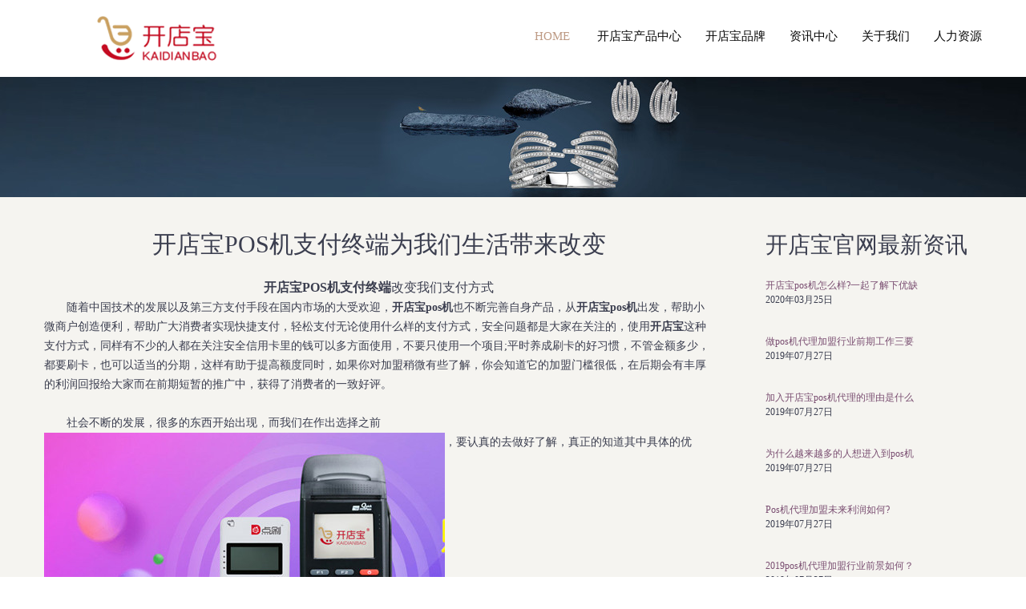

--- FILE ---
content_type: text/html
request_url: http://www.kdbzfu.cn/news/ruanzhuangzixun/77.html
body_size: 7644
content:
<!DOCTYPE html>
<html lang="zh-CN">
	<head>
	<meta charset="UTF-8" />
	<meta name="viewport" content="width=device-width, initial-scale=1.0" />
	<link rel="shortcut icon" href="/favicon.ico" />
	<title>开店宝POS机支付终端为我们生活带来改变_开店宝_POS机官网客服电话4000880113</title>
<meta name="keywords" content="开店宝，开店宝POS机，开店宝官网，开店宝加盟" />
<meta name="description" content="开店宝POS机支付终端 改变我们支付方式 随着中国技术的发展以及第三方支付手段在国内市场的大受欢迎， 开店宝pos机 也不断完善自身产品，从 开店宝pos机 出发，帮助小微商户创造便" />
<!--[if lt IE 9]>
		<script src="skin/js/html5.js" type="text/javascript"></script>
	<![endif]-->
	<!-- css样式-->
	
	<link rel='stylesheet' id='layerslider-group-css' href='/skin/css/fb9c977685b9403585f0114bbc44212c.css' type='text/css' media='all' />
	<link rel='stylesheet' id='ls-google-fonts-css'  href='/skin/css/941a38c90006478193433504e8f3d158.css' type='text/css' media='all' />
    <link rel='stylesheet' id='ls-google-fonts-css'  href='/skin/css/icons.css' type='text/css' media='all' />
	<link rel='stylesheet' id='ls-google-fonts-css'  href='/skin/css/editor-content.css' type='text/css' media='all' />
	<link rel='stylesheet' id='ls-google-fonts-css'  href='/skin/css/layerslider.css' type='text/css' media='all' />
	<link rel='stylesheet' id='ls-google-fonts-css'  href='/skin/css/nivo-slider.css' type='text/css' media='all' />
	<link rel='stylesheet' id='ls-google-fonts-css'  href='/skin/css/styles.css' type='text/css' media='all' />
	<link rel='stylesheet' id='ls-google-fonts-css'  href='/skin/css/public.css' type='text/css' media='all' />
	<!--[if lt IE 9]>
<link rel='stylesheet' id='codeus-ie-group-css' href='/skin/css/0d6056b39f7748a6b1895d63153e3626.css' type='text/css' media='all' />
<![endif]-->
	<script type='text/javascript' src='/skin/js/jquery.js'></script>
	<script type='text/javascript' src='/skin/js/jquery-migrate.min.js'></script>
	<script type='text/javascript' src='/skin/js/9c0aee20e2c34813901f0fa76a13e505.js'></script>
	<script type="text/javascript">
		document.write('<style>.noscript { display: none; }</style>');
	</script>
	<!--<link type="text/css" rel="stylesheet" href="skin/css/public.css">
--><!-- css样式-->
	</head>
	<style>
h4.hidden {
	display:none;
}
</style>
	<body class="single single-post postid-3888 single-format-standard">
<script type="text/javascript">
	if(jQuery('body').hasClass('lazy-enabled') && jQuery(window).width() <= 800) {
		jQuery('body').removeClass('lazy-enabled')
	}
</script>
<script>
(function(){
    var bp = document.createElement('script');
    var curProtocol = window.location.protocol.split(':')[0];
    if (curProtocol === 'https') {
        bp.src = 'https://zz.bdstatic.com/linksubmit/push.js';
    }
    else {
        bp.src = 'http://push.zhanzhang.baidu.com/push.js';
    }
    var s = document.getElementsByTagName("script")[0];
    s.parentNode.insertBefore(bp, s);
})();
</script>
<script name="baidu-koubei-verification" src="//ikoubei.baidu.com/embed/8ea704599b6bdee706a1167907b453f4"></script>
<div id="page" class="fullwidth">
<!-- wrap start -->
<div class="block-wrap">
      <div class="header-fixed-wrapper" style="background-color: #1F1D20;">
  <header id="header">
      <div class="central-wrapper">
              <div class="navigation clearfix logo-position-left">
            <h1 class="site-title logo"> <a rel="nofollow" href="/" title="开店宝" rel="home"> <img src="/skin/images/logo.png" alt="开店宝"> <img src="/skin/images/logo.png" alt="开店宝" class="header-fixed-logo" style="display: none;"> </a> </h1>
            <nav id="site-navigation"> <a rel="nofollow" href="javascript:void(0);" class="menu-toggle dl-trigger"> Menu </a>
                  <ul id="menu-home" class="nav-menu styled">
                <li id="menu-item-695" class="menu-item menu-item-type-custom menu-item-object-custom current-menu-item current_page_item menu-item-home menu-item-695"><a href="/"><span id="id1">开店宝</span> <span id="id2">Home</span></a></li>
                <li><a  href="/case/"><span id="id1">开店宝产品中心</span> <span id="id2">开店宝产品中心</span></a>
                      <ul class="sub-menu">
                    
                  </ul>
                    </li><li><a  href="/hzhppai/"><span id="id1">开店宝品牌</span> <span id="id2">开店宝品牌</span></a>
                      <ul class="sub-menu">
                    
                    <li id="menu-item-147" class="menu-item menu-item-type-post_type menu-item-object-page menu-item-147"><a href="/hzhppai/huazhuangjingpinpaibaoyang/">开店宝POS机售后与维护</a></li>
                    
                    <li id="menu-item-147" class="menu-item menu-item-type-post_type menu-item-object-page menu-item-147"><a href="/hzhppai/bianxieshihuazhuangjing/">便携式开店宝POS</a></li>
                    
                  </ul>
                    </li><li><a  href="/news/"><span id="id1">资讯中心</span> <span id="id2">资讯中心</span></a>
                      <ul class="sub-menu">
                    
                    <li id="menu-item-147" class="menu-item menu-item-type-post_type menu-item-object-page menu-item-147"><a href="/news/ruanzhuangzixun/">行业资讯</a></li>
                    
                    <li id="menu-item-147" class="menu-item menu-item-type-post_type menu-item-object-page menu-item-147"><a href="/news/ruanzhu/">开店宝POS机产品资讯</a></li>
                    
                  </ul>
                    </li><li><a  href="/about/"><span id="id1">关于我们</span> <span id="id2">关于我们</span></a>
                      <ul class="sub-menu">
                    
                    <li id="menu-item-147" class="menu-item menu-item-type-post_type menu-item-object-page menu-item-147"><a href="/about/gongsijieshao/">公司介绍</a></li>
                    
                    <li id="menu-item-147" class="menu-item menu-item-type-post_type menu-item-object-page menu-item-147"><a href="/about/fuwunarong/">服务内容</a></li>
                    
                    <li id="menu-item-147" class="menu-item menu-item-type-post_type menu-item-object-page menu-item-147"><a href="/about/ruanzhuangliucheng/">代理流程</a></li>
                    
                    <li id="menu-item-147" class="menu-item menu-item-type-post_type menu-item-object-page menu-item-147"><a href="/about/qiyezhanlue/">品牌优势</a></li>
                    
                    <li id="menu-item-147" class="menu-item menu-item-type-post_type menu-item-object-page menu-item-147"><a href="/lianxiwomen/">联系我们</a></li>
                    
                  </ul>
                    </li><li><a  href="/renliziyuan/"><span id="id1">人力资源</span> <span id="id2">人力资源</span></a>
                      <ul class="sub-menu">
                    
                    <li id="menu-item-147" class="menu-item menu-item-type-post_type menu-item-object-page menu-item-147"><a href="/renliziyuan/rencailinian/">人才理念</a></li>
                    
                    <li id="menu-item-147" class="menu-item menu-item-type-post_type menu-item-object-page menu-item-147"><a href="/renliziyuan/jrwm/">加入我们</a></li>
                    
                  </ul>
                    </li>
              </ul>
                </nav>
            <!-- #site-navigation --> 
          </div>
            </div>
  </header>
</div>
<script>
(function(){
    var bp = document.createElement('script');
    var curProtocol = window.location.protocol.split(':')[0];
    if (curProtocol === 'https') {
        bp.src = 'https://zz.bdstatic.com/linksubmit/push.js';
    }
    else {
        bp.src = 'http://push.zhanzhang.baidu.com/push.js';
    }
    var s = document.getElementsByTagName("script")[0];
    s.parentNode.insertBefore(bp, s);
})();
</script> 
      <!-- #header -->
      
      <div class="page-title-block" style="background-image: url(/skin/images/01.jpg); background-color: #f5f4f0;">
    <div class="central-wrapper page-title-block-content">
          <div class="page-title-block-header">
        <h1 style=""> 开店宝POS机支付终端为我们生活带来改变 </h1>
      </div>
        </div>
  </div>
    </div>
<!-- wrap end -->
<style type="text/css">
.page-title-block{background-image:url(/skin/images/banner_news.jpg) !important;}
</style>
<!-- wrap start -->
<div class="content-wrap">
      <div id="main">
    <div class="central-wrapper clearfix">
          <div class="panel clearfix">
        <div id="center" class="center clearfix">
              <div id="content">
            <div id="post-3888" class="post-3888 post type-post status-publish format-standard hentry category-ouluoinfo tag-71 tag-72 tag-89 tag-34">
                  <div class="inner">
                <h3 style="text-align:center;"> 开店宝POS机支付终端为我们生活带来改变</h3>
               <div style="text-align: center;">
	<span style="font-size:14px;"><span style="font-size:16px;"><strong>开店宝POS机支付终端</strong>改变我们支付方式</span></span></div>
<span style="font-size:14px;">&nbsp; &nbsp; &nbsp; &nbsp;随着中国技术的发展以及第三方支付手段在国内市场的大受欢迎，<strong>开店宝pos机</strong>也不断完善自身产品，从<strong>开店宝pos机</strong>出发，帮助小微商户创造便利，帮助广大消费者实现快捷支付，轻松支付无论使用什么样的支付方式，安全问题都是大家在关注的，使用<strong>开店宝</strong>这种支付方式，同样有不少的人都在关注安全信用卡里的钱可以多方面使用，不要只使用一个项目;平时养成刷卡的好习惯，不管金额多少，都要刷卡，也可以适当的分期，这样有助于提高额度同时，如果你对加盟稍微有些了解，你会知道它的加盟门槛很低，在后期会有丰厚的利润回报给大家而在前期短暂的推广中，获得了消费者的一致好评。<br />
&nbsp;<br />
&nbsp; &nbsp; &nbsp; &nbsp;社会不断的发展，很多的东西开始出现，而我们在作出选择之前<img alt="开店宝支付终端" src="/uploads/allimg/190514/1-1Z51401535A58.jpg" style="width: 500px; height: 302px;" />，要认真的去做好了解，真正的知道其中具体的优势，这样才可以更好的去结合自身的需求，然后做出了最终的决定作为商户借助于<strong>开店宝</strong>支付终端减少了每天需要查钱对账的麻烦，作为消费者也可以在出行期间，减少带卡带纸笔的困扰所以<strong>开店宝POS机加盟</strong>在市场的广阔度来看，还是具备着无限的发展潜力，大家在这里进行使用和选择，堪称为是商机无限有很多网友将自己的账号以及密码设置的都是一个样子，会用自己的身份证号码或者是生日为自己的账号密码，这样会非常容易让不法分子破解，一旦设置成这样的密码，稍微不注意将自己的个人信息泄露出去之后，用户的账号自然而言也就很危险如果不假思索的不管三七二十一就点击，那么最终受损失的只会是我们自己。<br />
&nbsp;<br />
<strong>&nbsp; &nbsp; &nbsp; &nbsp; 开店宝官方</strong>旗下<strong>开店宝POS机支付终端</strong>的主要用于让用户能随时随地、方便快捷的完成收款，用户只需通过实名认证、信用卡认证和收款认证，即可轻松收款，实时到账，同时还可查询银行卡余额商家也不需要担心安全方面的问题，<strong>开店宝</strong>的安全性都是通过审核的，也只有如此才能在iOS和安卓系统的应用商店下载和搜索到，所以安全性不用我们担心从以上几点能够了解到，它不仅是新颖的消费理念，而且也改变了我们的生活方式，给我们的生活注入了更多精彩而网络购物也变得越发重要和关键，<strong>开店宝</strong>作为一家有实力的公司，对此有着自己的见解况且该产品的功能非常强大，可以实现银行卡余额查询。</span>
<div style="text-align: center;">
	<span style="font-size:14px;">以上是针对<strong>开店宝POS机支付终端</strong>为我们生活带来改变介绍，了解更多资讯关注<strong>开店宝官方网站</strong>&nbsp; <a href="http://www.kdbzfu.cn/">www.kdbzfu.cn</a>&nbsp; 或拨打<strong>开店宝客服电话4000880113</strong><br />
	<strong>开店宝支付服务有限公司</strong><br />
	2019年5月14日</span></div>
        
                <div class="post-tags-block clearfix">
                      <div class="post-tags"> 2019-05-14 <span class="sep">|</span> 
                      <span class="tags-links">
                     <a href='/news/ruanzhuangzixun/' class='thisclass'>行业资讯</a>
                      <a href="/news/ruanzhu/" rel="tag">开店宝POS机产品资讯</a>
                      
                     
                      </span> 
                      </div>
                    </div>
                <div class="post-posts-links clearfix">
											<div class="left"><a href="" rel="prev">上一篇</a></div>
											<div class="right"><a href="/news/ruanzhuangzixun/89.html" rel="next">下一篇</a></div>
										</div>
                <div class="post-related-posts">
                
                      <h3>开店宝POS机-相关文章</h3>
                      <div class="related-element without-image"> <a href="/news/163.html"></a>
                    <div class="related-element-info"> <a href="/news/163.html"> 开店宝pos机怎么样?一起了解下优缺</a>
                          <div class="date">2020-03-25</div>
                        </div>
                  </div>
<div class="related-element without-image"> <a href="/news/ruanzhuangzixun/162.html"></a>
                    <div class="related-element-info"> <a href="/news/ruanzhuangzixun/162.html"> 做pos机代理加盟行业前期工作三要</a>
                          <div class="date">2019-07-27</div>
                        </div>
                  </div>
<div class="related-element without-image"> <a href="/news/ruanzhuangzixun/161.html"></a>
                    <div class="related-element-info"> <a href="/news/ruanzhuangzixun/161.html"> 加入开店宝pos机代理的理由是什么</a>
                          <div class="date">2019-07-27</div>
                        </div>
                  </div>
                                              
                    </div>                                                            
              </div>
                </div>
          </div>
              <!-- #content --> 
            </div>
        <!-- #center -->
        
        <div id="blog_sidebar" class="sidebar">
              <section id="recent-posts-2" class="widget widget_recent_entries">
            <h3 class="widget-title">开店宝官网最新资讯</h3>
            <ul>
            <li> <a href="/news/163.html">开店宝pos机怎么样?一起了解下优缺</a> <span class="post-date">2020年03月25日</span> </li>
<li> <a href="/news/ruanzhuangzixun/162.html">做pos机代理加盟行业前期工作三要</a> <span class="post-date">2019年07月27日</span> </li>
<li> <a href="/news/ruanzhuangzixun/161.html">加入开店宝pos机代理的理由是什么</a> <span class="post-date">2019年07月27日</span> </li>
<li> <a href="/news/ruanzhuangzixun/160.html">为什么越来越多的人想进入到pos机</a> <span class="post-date">2019年07月27日</span> </li>
<li> <a href="/news/ruanzhuangzixun/155.html">Pos机代理加盟未来利润如何?</a> <span class="post-date">2019年07月27日</span> </li>
<li> <a href="/news/ruanzhuangzixun/159.html">2019pos机代理加盟行业前景如何？</a> <span class="post-date">2019年07月27日</span> </li>
     
                </ul>
          </section>
            </div>
        <!-- #sidebar --> 
      </div>
          <!-- .panel --> 
        </div>
    <!-- .central --> 
  </div>
      <!-- #main --> 
      
    </div>
<!-- wrap end -->
</div>
<div id="footer">
  <div id="contacts" class="clearfix">
    <div class="central-wrapper">
      <div class="panel clearfix" style="padding: 0px;">
        <div class="socials socials-icons center" style="width: 50%;"> 
          <!--<h2 class="bar-title">关于我们</h2>-->
          <div class="text">
		  <a rel="nofollow" href="/about/" target="_blank" ><img src="/skin/images/weixin.jpg" alt="开店宝代理商客服微信" ></a> 
		  </div>
        </div>
        <!-- .social-icons -->
        
        <div id="id1234" class="contacts-info sidebar">
          <h2 class="bar-title"> 联系我们</h2>
            问题咨询电话：4000880113  <br >
            总部地址：上海市浦东新区金科路2555号C栋（即富集团） <br />
			开店宝官网POS机_代理加盟主推产品: <a href="http://www.kdbzfu.cn/case/44.html">U米-POS机手机刷卡器</a>|<a href="http://www.kdbzfu.cn/case/34.html">开刷-POS机手机刷卡器</a>|<a href="http://www.kdbzfu.cn/case/48.html">趣付传统大POS机及电签版</a>|<a href="http://www.kdbzfu.cn/case/52.html">即付宝-POS机手机刷卡器</a>|<a href="http://www.kdbzfu.cn/case/32.html">点刷-POS机手机刷卡器</a>|<a href="http://www.gypos.cn">POS机</a>
            </div>
      </div>
      <!-- .panel --> 
      
    </div>
  </div>
  <!-- #contacts -->
  
  <div id="bottom-line" style="background-color:#090909">
  <div class="central-wrapper">
    <div class="panel">
      <div class="footer-nav center"> </div>
      <!-- .footer-nav -->
      
      <div class="site-info sidebar" style="width:1200px;"><!-- style="width:1200px;"-->
        <div id="id_1" style="width:750px; float:left"> 
          <!--滚动代码开始-->
          <style type="text/css">
ul,li{margin:0;padding:0}
#scrollDiv{width:800px;height:25px;min-height:25px;line-height:25px;overflow:hidden}
#scrollDiv li{height:25px;padding-left:10px;}
</style>
          <script src="/skin/js/jquery-1.11.1.min.js" type="text/javascript"></script> 
          <script type="text/javascript">
//滚动插件
(function($){
$.fn.extend({
        Scroll:function(opt,callback){
                //参数初始化
                if(!opt) var opt={};
                var _this=this.eq(0).find("ul:first");
                var        lineH=_this.find("li:first").height(), //获取行高
                        line=opt.line?parseInt(opt.line,10):parseInt(this.height()/lineH,10), //每次滚动的行数，默认为一屏，即父容器高度
                        speed=opt.speed?parseInt(opt.speed,10):500, //卷动速度，数值越大，速度越慢（毫秒）
                        timer=opt.timer?parseInt(opt.timer,10):3000; //滚动的时间间隔（毫秒）
                if(line==0) line=1;
                var upHeight=0-line*lineH;
                //滚动函数
                scrollUp=function(){
                        _this.animate({
                                marginTop:upHeight
                        },speed,function(){
                                for(i=1;i<=line;i++){
                                        _this.find("li:first").appendTo(_this);
                                }
                                _this.css({marginTop:0});
                        });
                }
                //鼠标事件绑定
                _this.hover(function(){
                        clearInterval(timerID);
                },function(){
                        timerID=setInterval("scrollUp()",timer);
                }).mouseout();
        }        
})
})(jQuery);
$(document).ready(function(){
        $("#scrollDiv").Scroll({line:1,speed:500,timer:5000});
});
</script> 
          <!--滚动代码开始-->
		       <div id="scrollDiv">
            <ul>
              开店宝合作伙伴：<a href="/">  </a>|<a href="  /">   </a>
            </ul>
          </div>
        </div>
        <div id="id_2" style="width:335px; float:right;">2019 © <a href="http://www.kdbzfu.cn/">开店宝支付</a>  Copyright 非开店宝支付服务有限公司官网 沪ICP备11087727号-9 </div>
        <!-- .site-info --> 
        
      </div>
    </div>
    <div class="clear"></div>
  </div>
  <!-- #bottom-line --> 
  
</div>
<!-- #footer -->

</div>
<!-- #page --> 

<style>

 
  #toolbar {
    display: none;
}

[class*='icon-']:before {
	display: inline-block;
	font-family: "FontAwesome";
	font-weight: normal;
	font-style: normal;
	vertical-align: baseline;
	line-height: 1;
	-webkit-font-smoothing: antialiased;
	-moz-osx-font-smoothing: grayscale
}

.icon-home::before {
    content: "\f015";
}
.icon-phone::before {
    content: "\f095";
}
.icon-envelope-o::before {
    content: "\f003";
}
.icon-user::before {
    content: "\f007";
}
@media screen and (max-width:760px){

.blank55 {
    height: 55px;
    line-height: 1px;
    clear: both;
}

#toolbar {
    color: #fff;
    width: 100%;
    height: 54px;
    position: fixed;
    bottom: 0;
    left: 0;
    z-index: 8;
    background: #000;
    display: block;
}

.x3 {
    width: 25%;
	float:left;
	position: relative;
min-height: 1px;
}
#toolbar a {
    width: 100%;
    color: #fff;
    display: block;
    padding: 5px 0 0 0;
    line-height: 23px;
    font-size: 14px;
	text-align:center;
}

#toolbar a span {
    font-size: 22px;
    display: block;
	text-align:center;
}



</style>

<link href="https://maxcdn.bootstrapcdn.com/font-awesome/4.7.0/css/font-awesome.min.css" rel="stylesheet">


<div class="blank55"></div>
<div id="toolbar" class="layout text-center">
  <div class="x3"><a href="/"><span class="fa fa-home"></span>首页</a></div>
  <div class="x3"><a href="tel:4000880113 "><span class="fa fa-phone"></span>电话</a></div>
  <div class="x3"><a href="sms:13122222027"><span class="fa fa-envelope-o"></span>短信</a></div>  
  <div class="x3"><a href="/lianxiwomen/"><span class="fa fa-user"></span>联系</a></div>
</div>



<script type='text/javascript' src='/skin/js/572563e731414ce38645c6838197cdea.js'></script> 
<script type='text/javascript' src='/skin/js/26fee0a165144a028f772b103af2c4cf.js'></script> 
<script type='text/javascript' src='/skin/js/cefea0cea0104f6c880cb953fee41f5d.js'></script> 
<script type='text/javascript' src='/skin/js/2e6ead105d7e4954933f25ec260acbc8.js'></script> 
</body>
</html>

--- FILE ---
content_type: text/css
request_url: http://www.kdbzfu.cn/skin/css/fb9c977685b9403585f0114bbc44212c.css
body_size: 25783
content:
/* 织梦58（dede58.com）做最好的织梦整站模板下载网站 */
.ls-container {
	visibility: hidden;
	position: relative
}
.ls-lt-container {
	position: absolute
}
.ls-lt-container, .ls-lt-container * {
	text-align: left !important;
	direction: ltr !important
}
.ls-container-fullscreen {
	margin: 0 auto !important;
	padding: 2% !important;
	background: black !important;
	border-radius: 0 !important;
	-moz-border-radius: 0 !important;
	-webkit-border-radius: 0 !important;
	border: none !important
}
.ls-container-fullscreen .ls-thumbnail-wrapper, .ls-container-fullscreen .ls-fullscreen, .ls-container-fullscreen .ls-shadow {
	display: none !important
}
.ls-overflow-hidden {
	overflow: hidden
}
.ls-inner {
	position: relative;
	background-position: center center;
	z-index: 2
}
.ls-loading-container {
	position: absolute !important;
	display: none;
	z-index: 3 !important;
	left: 50% !important;
	top: 50% !important
}
.ls-loading-indicator {
	margin: 0 auto
}
.ls-inner, .ls-slide {
	width: 100%;
	height: 100%
}
.ls-slide, .ls-layer {
	position: absolute;
	display: none;
	background-position: center center;
	overflow: hidden
}
.ls-active, .ls-animating {
	display: block !important
}
.ls-slide>* {
	position: absolute;
	line-height: normal;
	margin: 0;
	left: 0;
	top: 0
}
.ls-slide .ls-bg {
	left: 0px;
	top: 0px;
	transform: none !important;
	-o-transform: none !important;
	-ms-transform: none !important;
	-moz-transform: none !important;
	-webkit-transform: none !important
}
.ls-yourlogo {
	position: absolute;
	z-index: 99
}
.ls-bar-timer {
	position: absolute;
	width: 0;
	height: 2px;
	background: white;
	border-bottom: 2px solid #555;
	opacity: .55;
	filter: alpha(opacity=55);
	z-index: 4;
	top: 0
}
.ls-circle-timer {
	width: 16px;
	height: 16px;
	position: absolute;
	right: 10px;
	top: 10px;
	z-index: 4;
	opacity: .65;
	filter: alpha(opacity=65);
	display: none
}
.ls-ct-half {
	background: white
}
.ls-ct-center {
	background: #444
}
.ls-ct-left, .ls-ct-right {
	width: 50%;
	height: 100%;
	overflow: hidden
}
.ls-ct-left, .ls-ct-right {
	float: left;
	position: relative
}
.ls-ct-rotate {
	width: 200%;
	height: 100%;
	position: absolute;
	top: 0
}
.ls-ct-left .ls-ct-rotate, .ls-ct-right .ls-ct-hider, .ls-ct-right .ls-ct-half {
	left: 0
}
.ls-ct-right .ls-ct-rotate, .ls-ct-left .ls-ct-hider, .ls-ct-left .ls-ct-half {
	right: 0
}
.ls-ct-hider, .ls-ct-half {
	position: absolute;
	top: 0
}
.ls-ct-hider {
	width: 50%;
	height: 100%;
	overflow: hidden
}
.ls-ct-half {
	width: 200%;
	height: 100%
}
.ls-ct-center {
	width: 50%;
	height: 50%;
	left: 25%;
	top: 25%;
	position: absolute
}
.ls-ct-half, .ls-ct-center {
	border-radius: 100px;
	-moz-border-radius: 100px;
	-webkit-border-radius: 100px
}
.ls-bottom-nav-wrapper {
	height: 0
}
.ls-bottom-slidebuttons {
	text-align: left
}
.ls-bottom-nav-wrapper, .ls-below-thumbnails {
	z-index: 2;
	height: 0;
	position: relative;
	text-align: center;
	margin: 0 auto
}
.ls-below-thumbnails {
	display: none;
	z-index: 6
}
.ls-bottom-nav-wrapper a, .ls-nav-prev, .ls-nav-next {
	outline: none
}
* .ls-bottom-nav-wrapper *, * .ls-bottom-nav-wrapper span * {
	direction: ltr !important
}
.ls-bottom-slidebuttons {
	position: relative;
	z-index: 1000
}
.ls-bottom-slidebuttons, .ls-nav-start, .ls-nav-stop, .ls-nav-sides {
	position: relative
}
.ls-nothumb {
	text-align: center !important
}
.ls-link {
	position: absolute;
	width: 100% !important;
	height: 100% !important;
	left: 0 !important;
	top: 0 !important;
	background-image: url(../images/blank.gif)
}
.ls-slide>a>* {
	background-image: url(../images/blank.gif)
}
.ls-vpcontainer {
	width: 100%;
	height: 100%;
	position: absolute;
	left: 0;
	top: 0
}
.ls-videopreview {
	width: 100%;
	height: 100%;
	position: absolute;
	left: 0;
	top: 0;
	cursor: pointer
}
.ls-playvideo {
	position: absolute;
	left: 50%;
	top: 50%;
	cursor: pointer
}
.ls-tn {
	display: none !important
}
.ls-thumbnail-hover {
	display: none;
	position: absolute;
	left: 0
}
.ls-thumbnail-hover-inner {
	width: 100%;
	height: 100%;
	position: absolute;
	left: 0;
	top: 0;
	display: none
}
.ls-thumbnail-hover-bg {
	position: absolute;
	width: 100%;
	height: 100%;
	left: 0;
	top: 0
}
.ls-thumbnail-hover-img {
	position: absolute;
	overflow: hidden
}
.ls-thumbnail-hover img {
	max-width: none !important;
	position: absolute;
	display: inline-block;
	visibility: visible !important;
	left: 50%;
	top: 0
}
.ls-thumbnail-hover span {
	left: 50%;
	top: 100%;
	width: 0;
	height: 0;
	display: block;
	position: absolute;
	border-left-color: transparent !important;
	border-right-color: transparent !important;
	border-bottom-color: transparent !important
}
.ls-thumbnail-wrapper {
	position: relative;
	width: 100%;
	margin: 0 auto;
	z-index: 4
}
.ls-thumbnail {
	position: relative;
	margin: 0 auto
}
.ls-thumbnail-inner, .ls-thumbnail-slide-container {
	width: 100%
}
.ls-thumbnail-slide-container {
	overflow: hidden !important;
	position: relative
}
.ls-touchscroll {
	overflow-x: auto !important
}
.ls-thumbnail-slide {
	text-align: center;
	white-space: nowrap;
	float: left;
	position: relative
}
.ls-thumbnail-slide a {
	overflow: hidden;
	display: inline-block;
	width: 0;
	height: 0;
	position: relative
}
.ls-thumbnail-slide img {
	max-width: none !important;
	max-height: 100% !important;
	height: 100%;
	visibility: visible !important
}
.ls-shadow {
	display: none;
	position: absolute;
	z-index: 1;
	top: 100%;
	width: 100%;
	left: 0;
	overflow: hidden !important;
	visibility: hidden
}
.ls-shadow img {
	width: 100% !important;
	height: auto !important;
	position: absolute !important;
	left: 0 !important;
	bottom: 0 !important
}
.ls-bottom-nav-wrapper, .ls-thumbnail-wrapper, .ls-nav-prev, .ls-nav-next {
	visibility: hidden
}
.ls-wp-fullwidth-container {
	width: 100%;
	position: relative
}
.ls-wp-fullwidth-helper {
	position: absolute
}
.ls-overflow-hidden {
	overflow: hidden
}
.ls-lt-tile {
	position: relative;
	float: left;
	perspective: 1000px;
	-o-perspective: 1000px;
	-ms-perspective: 1000px;
	-moz-perspective: 1000px;
	-webkit-perspective: 1000px
}
.ls-lt-tile img {
	visibility: visible;
	display: inline-block
}
.ls-curtiles {
	overflow: hidden
}
.ls-curtiles, .ls-nexttiles {
	position: absolute;
	width: 100%;
	height: 100%;
	left: 0;
	top: 0
}
.ls-curtile, .ls-nexttile {
	overflow: hidden;
	position: absolute;
	width: 100% !important;
	height: 100% !important;
	backface-visibility: hidden;
	-o-backface-visibility: hidden;
	-ms-backface-visibility: hidden;
	-moz-backface-visibility: hidden;
	-webkit-backface-visibility: hidden
}
.ls-curtile {
	left: 0;
	top: 0
}
.ls-curtile img, .ls-nexttile img {
	position: absolute;
	filter: inherit
}
.ls-3d-container {
	position: relative;
	overflow: visible !important
}
.ls-3d-box {
	position: absolute;
	top: 50%;
	left: 50%;
	transform-style: preserve-3d;
	-o-transform-style: preserve-3d;
	-ms-transform-style: preserve-3d;
	-moz-transform-style: preserve-3d;
	-webkit-transform-style: preserve-3d
}
.ls-3d-box div {
	overflow: hidden;
	background: #777;
	margin: 0;
	padding: 0;
	position: absolute
}
.ls-fullscreen {
	position: absolute;
	z-index: 10;
	cursor: pointer;
	display: block
}
html * .ls-nav-prev, html * .ls-nav-next, html * .ls-container img, html * .ls-bottom-nav-wrapper a, html * .ls-container .ls-fullscreen, body * .ls-nav-prev, body * .ls-nav-next, body * .ls-container img, body * .ls-bottom-nav-wrapper a, body * .ls-container .ls-fullscreen, #ls-global * .ls-nav-prev, #ls-global * .ls-nav-next, #ls-global * .ls-container img, #ls-global * .ls-bottom-nav-wrapper a, #ls-global * .ls-container .ls-fullscreen, html * .ls-thumbnail a, body * .ls-thumbnail a, #ls-global * .ls-thumbnail a {
	transition: none;
	-o-transition: none;
	-ms-transition: none;
	-moz-transition: none;
	-webkit-transition: none;
	line-height: normal;
	outline: none;
	padding: 0;
	border: 0
}
html * .ls-slide > a, body * .ls-slide > a, #ls-global * .ls-slide > a, html * .ls-slide > h1, body * .ls-slide > h1, #ls-global * .ls-slide > h1, html * .ls-slide > h2, body * .ls-slide > h2, #ls-global * .ls-slide > h2, html * .ls-slide > h3, body * .ls-slide > h3, #ls-global * .ls-slide > h3, html * .ls-slide > h4, body * .ls-slide > h4, #ls-global * .ls-slide > h4, html * .ls-slide > h5, body * .ls-slide > h5, #ls-global * .ls-slide > h5, html * .ls-slide > p, body * .ls-slide > p, #ls-global * .ls-slide > p, html * .ls-slide > div, body * .ls-slide > div, #ls-global * .ls-slide > div, html * .ls-slide > span, body * .ls-slide > span, #ls-global * .ls-slide > span, html * .ls-slide > *, body * .ls-slide > *, #ls-global * .ls-slide>* {
	transition: none;
	-o-transition: none;
	-ms-transition: none;
	-moz-transition: none;
	-webkit-transition: none
}
html * .ls-slide > *, body * .ls-slide > *, #ls-global * .ls-slide>* {
	margin: 0
}
html * .ls-container img, body * .ls-container img, #ls-global * .ls-container img {
	background: none !important;
	min-width: 0 !important;
	max-width: none !important;
	border-radius: 0;
	box-shadow: none;
	border: 0;
	padding: 0
}
html * .ls-wp-container .ls-slide > *, body * .ls-wp-container .ls-slide > *, #ls-global * .ls-wp-container .ls-slide>* {
	line-height: normal;
	outline: none;
	padding: 0;
	margin: 0;
	border: 0
}
html * .ls-wp-container .ls-slide > a > *, body * .ls-wp-container .ls-slide > a > *, #ls-global * .ls-wp-container .ls-slide>a>* {
	margin: 0
}
html * .ls-wp-container .ls-slide > a, body * .ls-wp-container .ls-slide > a, #ls-global * .ls-wp-container .ls-slide>a {
	text-decoration: none
}
.ls-wp-fullwidth-container, .ls-wp-fullwidth-helper, .ls-container, .ls-container * {
	box-sizing: content-box !important;
	-moz-box-sizing: content-box !important;
	-webkit-box-sizing: content-box !important
}
html * .ls-yourlogo, body * .ls-yourlogo, #ls-global * .ls-yourlogo {
	margin: 0
}
html * .ls-tn, body * .ls-tn, #ls-global * .ls-tn {
	display: none
}
.site {
	overflow: visible !important
}
.ls-debug-console * {
	margin: 0 !important;
	padding: 0 !important;
	border: 0 !important;
	color: white !important;
	text-shadow: none !important;
	font-family: "HelveticaNeue-Light", "Helvetica Neue Light", Helvetica, Arial, sans-serif !important;
	line-height: normal !important;
	-webkit-font-smoothing: antialiased !important;
	text-align: left !important;
	font-style: normal !important
}
.ls-debug-console h1 {
	padding-top: 10px !important;
	font-size: 17px !important;
	font-weight: bold !important
}
.ls-debug-console h1:first-child {
	padding-top: 0 !important
}
.ls-debug-console ul {
	padding-top: 10px !important;
	list-style: none !important
}
.ls-debug-console li {
	margin-left: 10px !important;
	font-size: 13px !important;
	position: relative !important;
	font-weight: normal !important
}
html * .ls-debug-console li ul, body * .ls-debug-console li ul, #ls-global * .ls-debug-console li ul {
	display: none;
	width: 260px;
	left: -10px
}
.ls-debug-console li ul {
	position: absolute !important;
	bottom: 100% !important;
	padding: 10px 10px 10px 0 !important;
	background: white !important;
	border-radius: 10px !important;
	box-shadow: 0 0 20px black !important
}
html * .ls-debug-console li:hover ul, body * .ls-debug-console li:hover ul, #ls-global * .ls-debug-console li:hover ul {
	display: block
}
.ls-debug-console li ul * {
	color: black !important
}
.ls-debug-console a {
	text-decoration: none !important;
	border-bottom: 1px dotted white !important
}
.ls-error {
	border-radius: 5px !important;
	-moz-border-radius: 5px !important;
	-wenkit-border-radius: 5px !important;
	background: white !important;
	height: auto !important;
	width: auto !important;
	color: white !important;
	padding: 20px 40px 30px 80px !important;
	position: relative !important;
	box-shadow: 0 2px 20px -5px black
}
.ls-error p {
	line-height: normal !important;
	text-shadow: none !important;
	margin: 0 !important;
	padding: 0 !important;
	border: 0 !important;
	text-align: justify !important;
	font-family: Arial, sans-serif !important
}
.ls-error .ls-error-title {
	line-height: 40px !important;
	color: red !important;
	font-weight: bold !important;
	font-size: 16px !important
}
.ls-error .ls-error-text {
	color: #555 !important;
	font-weight: normal !important;
	font-size: 13px !important
}
.ls-error .ls-exclam {
	width: 40px !important;
	height: 40px !important;
	position: absolute !important;
	left: 20px !important;
	top: 20px !important;
	border-radius: 50px !important;
	-moz-border-radius: 50px !important;
	-webkit-border-radius: 50px !important;
	font-size: 30px !important;
	font-weight: bold !important;
	color: white !important;
	line-height: 40px !important;
	background: red !important;
	text-align: center !important
}
html * .ls-container .ls-shadow, html * .ls-container .ls-slide > *, html * .ls-container .ls-fullscreen, html * .ls-container .ls-3d-container, html * .ls-container .ls-lt-container, html * .ls-container .ls-lt-container *, html * .ls-container .ls-thumbnail-wrapper, html * .ls-container .ls-bottom-nav-wrapper, body * .ls-container .ls-shadow, body * .ls-container .ls-slide > *, body * .ls-container .ls-fullscreen, body * .ls-container .ls-3d-container, body * .ls-container .ls-lt-container, body * .ls-container .ls-lt-container *, body * .ls-container .ls-thumbnail-wrapper, body * .ls-container .ls-bottom-nav-wrapper, #ls-global * .ls-container .ls-shadow, #ls-global * .ls-container .ls-slide > *, #ls-global * .ls-container .ls-fullscreen, #ls-global * .ls-container .ls-3d-container, #ls-global * .ls-container .ls-lt-container, #ls-global * .ls-container .ls-lt-container *, #ls-global * .ls-container .ls-thumbnail-wrapper, #ls-global * .ls-container .ls-bottom-nav-wrapper, .ls-gpuhack {
	transform: translate3d(0, 0, 0);
	-o-transform: translate3d(0, 0, 0);
	-ms-transform: translate3d(0, 0, 0);
	-moz-transform: translate3d(0, 0, 0);
	-webkit-transform: translate3d(0, 0, 0)
}
.ls-gpuhack {
	width: 100% !important;
	height: 100% !important
}
html * .ls-container .ls-webkit-hack, body * .ls-container .ls-webkit-hack, #ls-global * .ls-container .ls-webkit-hack {
	width: 100%;
	height: 100%;
	position: absolute;
	left: 0;
	top: 0;
	z-index: 1
}
@media (transform-3d), (-o-transform-3d), (-ms-transform-3d), (-moz-transform-3d), (-webkit-transform-3d) {
#ls-test3d {
	position: absolute;
	left: 9px;
	height: 3px
}
}
div.wpcf7 {
	margin: 0;
	padding: 0
}
div.wpcf7-response-output {
	margin: 2em 0.5em 1em;
	padding: 0.2em 1em
}
div.wpcf7 .screen-reader-response {
	position: absolute;
	overflow: hidden;
	clip: rect(1px,1px,1px,1px);
	height: 1px;
	width: 1px;
	margin: 0;
	padding: 0;
	border: 0
}
div.wpcf7-mail-sent-ok {
	border: 2px solid #398f14
}
div.wpcf7-mail-sent-ng {
	border: 2px solid #f00
}
div.wpcf7-spam-blocked {
	border: 2px solid #ffa500
}
div.wpcf7-validation-errors {
	border: 2px solid #f7e700
}
span.wpcf7-form-control-wrap {
	position: relative
}
span.wpcf7-not-valid-tip {
	color: #f00;
	font-size: 1em;
	display: block
}
.use-floating-validation-tip span.wpcf7-not-valid-tip {
	position: absolute;
	top: 20%;
	left: 20%;
	z-index: 100;
	border: 1px solid #f00;
	background: #fff;
	padding: .2em .8em
}
span.wpcf7-list-item {
	margin-left: 0.5em
}
.wpcf7-display-none {
	display: none
}
div.wpcf7 img.ajax-loader {
	border: none;
	vertical-align: middle;
	margin-left: 4px
}
div.wpcf7 div.ajax-error {
	display: none
}
div.wpcf7 .placeheld {
	color: #888
}
/*! fancyBox v2.1.4 fancyapps.com | fancyapps.com/fancybox/#license */
.fancybox-wrap, .fancybox-skin, .fancybox-outer, .fancybox-inner, .fancybox-image, .fancybox-wrap iframe, .fancybox-wrap object, .fancybox-nav, .fancybox-nav span, .fancybox-tmp {
	padding: 0;
	margin: 0;
	border: 0;
	outline: none;
	vertical-align: top
}
.fancybox-wrap {
	position: absolute;
	top: 0;
	left: 0;
	z-index: 8020
}
.fancybox-skin {
	position: relative;
	background: #f9f9f9;
	color: #444;
	text-shadow: none;
	-webkit-border-radius: 4px;
	-moz-border-radius: 4px;
	border-radius: 4px
}
.fancybox-opened {
	z-index: 8030
}
.fancybox-opened .fancybox-skin {
	-webkit-box-shadow: 0 10px 25px rgba(0, 0, 0, 0.5);
	-moz-box-shadow: 0 10px 25px rgba(0, 0, 0, 0.5);
	box-shadow: 0 10px 25px rgba(0,0,0,0.5)
}
.fancybox-outer, .fancybox-inner {
	position: relative
}
.fancybox-inner {
	overflow: hidden
}
.fancybox-type-iframe .fancybox-inner {
	-webkit-overflow-scrolling: touch
}
.fancybox-error {
	color: #444;
	font: 14px/20px "Helvetica Neue", Helvetica, Arial, sans-serif;
	margin: 0;
	padding: 15px;
	white-space: nowrap
}
.fancybox-image, .fancybox-iframe {
	display: block;
	width: 100%;
	height: 100%
}
.fancybox-image {
	max-width: 100%;
	max-height: 100%
}
#fancybox-loading, .fancybox-close, .fancybox-prev span, .fancybox-next span {
	background-image: url('../images/fancybox_sprite.png')
}
#fancybox-loading {
	position: fixed;
	top: 50%;
	left: 50%;
	margin-top: -22px;
	margin-left: -22px;
	background-position: 0 -108px;
	opacity: 0.8;
	cursor: pointer;
	z-index: 8060
}
#fancybox-loading div {
	width: 44px;
	height: 44px;
	background: url('../images/fancybox_loading.gif') center center no-repeat
}
.fancybox-close {
	position: absolute;
	top: -18px;
	right: -18px;
	width: 36px;
	height: 36px;
	cursor: pointer;
	z-index: 8040
}
.fancybox-nav {
	position: absolute;
	top: 0;
	width: 40%;
	height: 100%;
	cursor: pointer;
	text-decoration: none;
	background: transparent url('../images/blank.gif');
	-webkit-tap-highlight-color: rgba(0,0,0,0);
	z-index: 8040
}
.fancybox-prev {
	left: 0
}
.fancybox-next {
	right: 0
}
.fancybox-nav span {
	position: absolute;
	top: 50%;
	width: 36px;
	height: 34px;
	margin-top: -18px;
	cursor: pointer;
	z-index: 8040;
	visibility: hidden
}
.fancybox-prev span {
	left: 10px;
	background-position: 0 -36px
}
.fancybox-next span {
	right: 10px;
	background-position: 0 -72px
}
.fancybox-nav:hover span {
	visibility: visible
}
.fancybox-tmp {
	position: absolute;
	top: -99999px;
	left: -99999px;
	visibility: hidden;
	max-width: 99999px;
	max-height: 99999px;
	overflow: visible !important
}
.fancybox-lock {
	overflow: hidden
}
.fancybox-overlay {
	position: absolute;
	top: 0;
	left: 0;
	overflow: hidden;
	display: none;
	z-index: 8010;
	background: url('../images/fancybox_overlay.png')
}
.fancybox-overlay-fixed {
	position: fixed;
	bottom: 0;
	right: 0
}
.fancybox-lock .fancybox-overlay {
	overflow: auto;
	overflow-y: scroll
}
.fancybox-title {
	visibility: hidden;
	font: normal 13px/20px "Helvetica Neue", Helvetica, Arial, sans-serif;
	position: relative;
	text-shadow: none;
	z-index: 8050
}
.fancybox-opened .fancybox-title {
	visibility: visible
}
.fancybox-title-float-wrap {
	position: absolute;
	bottom: 0;
	right: 50%;
	margin-bottom: -35px;
	z-index: 8050;
	text-align: center
}
.fancybox-title-float-wrap .child {
	display: inline-block;
	margin-right: -100%;
	padding: 2px 20px;
	background: transparent;
	background: rgba(0, 0, 0, 0.8);
	-webkit-border-radius: 15px;
	-moz-border-radius: 15px;
	border-radius: 15px;
	text-shadow: 0 1px 2px #222;
	color: #FFF;
	font-weight: bold;
	line-height: 24px;
	white-space: nowrap
}
.fancybox-title-outside-wrap {
	position: relative;
	margin-top: 10px;
	color: #fff
}
.fancybox-title-inside-wrap {
	padding-top: 10px
}
.fancybox-title-over-wrap {
	position: absolute;
	bottom: 0;
	left: 0;
	color: #fff;
	padding: 10px;
	background: #000;
	background: rgba(0, 0, 0, .8)
}
.nivoSlider {
	position: relative;
	width: 100%;
	height: auto;
	overflow: hidden
}
.nivoSlider img {
	position: absolute;
	top: 0px;
	left: 0px;
	max-width: none
}
.nivo-main-image {
	display: block !important;
	position: relative !important;
	width: 100% !important
}
.nivoSlider a.nivo-imageLink {
	position: absolute;
	top: 0px;
	left: 0px;
	width: 100%;
	height: 100%;
	border: 0;
	padding: 0;
	margin: 0;
	z-index: 6;
	display: none;
	background: white;
	filter: alpha(opacity=0);
	opacity: 0
}
.nivo-slice {
	display: block;
	position: absolute;
	z-index: 5;
	height: 100%;
	top: 0
}
.nivo-box {
	display: block;
	position: absolute;
	z-index: 5;
	overflow: hidden
}
.nivo-box img {
	display: block
}
.nivo-caption {
	position: absolute;
	left: 0px;
	bottom: 0px;
	background: #000;
	color: #fff;
	width: 100%;
	z-index: 8;
	padding: 5px 10px;
	opacity: 0.8;
	overflow: hidden;
	display: none;
	-moz-opacity: 0.8;
	filter: alpha(opacity=8);
	-webkit-box-sizing: border-box;
	-moz-box-sizing: border-box;
	box-sizing: border-box
}
.nivo-caption p {
	padding: 5px;
	margin: 0
}
.nivo-caption a {
	display: inline !important
}
.nivo-html-caption {
	display: none
}
.nivo-directionNav a {
	position: absolute;
	top: 45%;
	z-index: 9;
	cursor: pointer
}
.nivo-prevNav {
	left: 0px
}
.nivo-nextNav {
	right: 0px
}
.nivo-controlNav {
	text-align: center;
	padding: 15px 0
}
.nivo-controlNav a {
	cursor: pointer
}
.nivo-controlNav a.active {
	font-weight: bold
}
/*! jQuery UI - v1.10.2 - 2013-04-01
* http://jqueryui.com
* Includes: jquery.ui.core.css, jquery.ui.resizable.css, jquery.ui.selectable.css, jquery.ui.accordion.css, jquery.ui.autocomplete.css, jquery.ui.button.css, jquery.ui.datepicker.css, jquery.ui.dialog.css, jquery.ui.menu.css, jquery.ui.progressbar.css, jquery.ui.slider.css, jquery.ui.spinner.css, jquery.ui.tabs.css, jquery.ui.tooltip.css
* Copyright 2013 jQuery Foundation and other contributors Licensed MIT */
.ui-helper-hidden {
	display: none
}
.ui-helper-hidden-accessible {
	border: 0;
	clip: rect(0 0 0 0);
	height: 1px;
	margin: -1px;
	overflow: hidden;
	padding: 0;
	position: absolute;
	width: 1px
}
.ui-helper-clearfix:before, .ui-helper-clearfix:after {
	content: "";
	display: table;
	border-collapse: collapse
}
.ui-helper-clearfix:after {
	clear: both
}
.ui-helper-clearfix {
	min-height: 0
}
.ui-helper-zfix {
	width: 100%;
	height: 100%;
	top: 0;
	left: 0;
	position: absolute;
	opacity: 0;
	filter: Alpha(Opacity=0)
}
.ui-front {
	z-index: 100
}
.ui-state-disabled {
	cursor: default !important
}
.ui-icon {
	display: block;
	text-indent: -99999px;
	overflow: hidden;
	background-repeat: no-repeat
}
.ui-widget-overlay {
	position: fixed;
	top: 0;
	left: 0;
	width: 100%;
	height: 100%
}
.ui-resizable {
	position: relative
}
.ui-resizable-handle {
	position: absolute;
	font-size: 0.1px;
	display: block
}
.ui-resizable-disabled .ui-resizable-handle, .ui-resizable-autohide .ui-resizable-handle {
	display: none
}
.ui-resizable-n {
	cursor: n-resize;
	height: 7px;
	width: 100%;
	top: -5px;
	left: 0
}
.ui-resizable-s {
	cursor: s-resize;
	height: 7px;
	width: 100%;
	bottom: -5px;
	left: 0
}
.ui-resizable-e {
	cursor: e-resize;
	width: 7px;
	right: -5px;
	top: 0;
	height: 100%
}
.ui-resizable-w {
	cursor: w-resize;
	width: 7px;
	left: -5px;
	top: 0;
	height: 100%
}
.ui-resizable-se {
	cursor: se-resize;
	width: 12px;
	height: 12px;
	right: 1px;
	bottom: 1px
}
.ui-resizable-sw {
	cursor: sw-resize;
	width: 9px;
	height: 9px;
	left: -5px;
	bottom: -5px
}
.ui-resizable-nw {
	cursor: nw-resize;
	width: 9px;
	height: 9px;
	left: -5px;
	top: -5px
}
.ui-resizable-ne {
	cursor: ne-resize;
	width: 9px;
	height: 9px;
	right: -5px;
	top: -5px
}
.ui-selectable-helper {
	position: absolute;
	z-index: 100;
	border: 1px dotted black
}
.ui-accordion .ui-accordion-header {
	display: block;
	cursor: pointer;
	position: relative;
	margin-top: 2px;
	min-height: 0
}
.ui-accordion .ui-accordion-header .ui-accordion-header-icon {
	position: absolute;
	left: .5em;
	top: 50%;
	margin-top: -8px
}
.ui-accordion .ui-accordion-content {
	border-top: 0;
	overflow: auto
}
.ui-autocomplete {
	position: absolute;
	top: 0;
	left: 0;
	cursor: default
}
.ui-button {
	display: inline-block;
	position: relative;
	padding: 0;
	line-height: normal;
	margin-right: .1em;
	cursor: pointer;
	vertical-align: middle;
	text-align: center;
	overflow: visible
}
.ui-button, .ui-button:link, .ui-button:visited, .ui-button:hover, .ui-button:active {
	text-decoration: none
}
.ui-button-icon-only {
	width: 2.2em
}
button.ui-button-icon-only {
	width: 2.4em
}
.ui-button-icons-only {
	width: 3.4em
}
button.ui-button-icons-only {
	width: 3.7em
}
.ui-button .ui-button-text {
	display: block;
	line-height: normal
}
.ui-button-text-only .ui-button-text {
	padding: .4em 1em
}
.ui-button-icon-only .ui-button-text, .ui-button-icons-only .ui-button-text {
	padding: .4em;
	text-indent: -9999999px
}
.ui-button-text-icon-primary .ui-button-text, .ui-button-text-icons .ui-button-text {
	padding: .4em 1em .4em 2.1em
}
.ui-button-text-icon-secondary .ui-button-text, .ui-button-text-icons .ui-button-text {
	padding: .4em 2.1em .4em 1em
}
.ui-button-text-icons .ui-button-text {
	padding-left: 2.1em;
	padding-right: 2.1em
}
input.ui-button {
	padding: .4em 1em
}
.ui-button-icon-only .ui-icon, .ui-button-text-icon-primary .ui-icon, .ui-button-text-icon-secondary .ui-icon, .ui-button-text-icons .ui-icon, .ui-button-icons-only .ui-icon {
	position: absolute;
	top: 50%;
	margin-top: -8px
}
.ui-button-icon-only .ui-icon {
	left: 50%;
	margin-left: -8px
}
.ui-button-text-icon-primary .ui-button-icon-primary, .ui-button-text-icons .ui-button-icon-primary, .ui-button-icons-only .ui-button-icon-primary {
	left: .5em
}
.ui-button-text-icon-secondary .ui-button-icon-secondary, .ui-button-text-icons .ui-button-icon-secondary, .ui-button-icons-only .ui-button-icon-secondary {
	right: .5em
}
.ui-buttonset {
	margin-right: 7px
}
.ui-buttonset .ui-button {
	margin-left: 0;
	margin-right: -.3em
}
input.ui-button::-moz-focus-inner, button.ui-button::-moz-focus-inner {
border:0;
padding:0
}
.ui-datepicker {
	width: 17em;
	padding: .2em .2em 0;
	display: none
}
.ui-datepicker .ui-datepicker-header {
	position: relative;
	padding: .2em 0
}
.ui-datepicker .ui-datepicker-prev, .ui-datepicker .ui-datepicker-next {
	position: absolute;
	top: 2px;
	width: 1.8em;
	height: 1.8em
}
.ui-datepicker .ui-datepicker-prev-hover, .ui-datepicker .ui-datepicker-next-hover {
	top: 1px
}
.ui-datepicker .ui-datepicker-prev {
	left: 2px
}
.ui-datepicker .ui-datepicker-next {
	right: 2px
}
.ui-datepicker .ui-datepicker-prev-hover {
	left: 1px
}
.ui-datepicker .ui-datepicker-next-hover {
	right: 1px
}
.ui-datepicker .ui-datepicker-prev span, .ui-datepicker .ui-datepicker-next span {
	display: block;
	position: absolute;
	left: 50%;
	margin-left: -8px;
	top: 50%;
	margin-top: -8px
}
.ui-datepicker .ui-datepicker-title {
	margin: 0 2.3em;
	line-height: 1.8em;
	text-align: center
}
.ui-datepicker .ui-datepicker-title select {
	font-size: 1em;
	margin: 1px 0
}
.ui-datepicker select.ui-datepicker-month-year {
	width: 100%
}
.ui-datepicker select.ui-datepicker-month, .ui-datepicker select.ui-datepicker-year {
	width: 49%
}
.ui-datepicker table {
	width: 100%;
	font-size: .9em;
	border-collapse: collapse;
	margin: 0 0 .4em
}
.ui-datepicker th {
	padding: .7em .3em;
	text-align: center;
	font-weight: bold;
	border: 0
}
.ui-datepicker td {
	border: 0;
	padding: 1px
}
.ui-datepicker td span, .ui-datepicker td a {
	display: block;
	padding: .2em;
	text-align: right;
	text-decoration: none
}
.ui-datepicker .ui-datepicker-buttonpane {
	background-image: none;
	margin: .7em 0 0 0;
	padding: 0 .2em;
	border-left: 0;
	border-right: 0;
	border-bottom: 0
}
.ui-datepicker .ui-datepicker-buttonpane button {
	float: right;
	margin: .5em .2em .4em;
	cursor: pointer;
	padding: .2em .6em .3em .6em;
	width: auto;
	overflow: visible
}
.ui-datepicker .ui-datepicker-buttonpane button.ui-datepicker-current {
	float: left
}
.ui-datepicker.ui-datepicker-multi {
	width: auto
}
.ui-datepicker-multi .ui-datepicker-group {
	float: left
}
.ui-datepicker-multi .ui-datepicker-group table {
	width: 95%;
	margin: 0 auto .4em
}
.ui-datepicker-multi-2 .ui-datepicker-group {
	width: 50%
}
.ui-datepicker-multi-3 .ui-datepicker-group {
	width: 33.3%
}
.ui-datepicker-multi-4 .ui-datepicker-group {
	width: 25%
}
.ui-datepicker-multi .ui-datepicker-group-last .ui-datepicker-header, .ui-datepicker-multi .ui-datepicker-group-middle .ui-datepicker-header {
	border-left-width: 0
}
.ui-datepicker-multi .ui-datepicker-buttonpane {
	clear: left
}
.ui-datepicker-row-break {
	clear: both;
	width: 100%;
	font-size: 0
}
.ui-datepicker-rtl {
	direction: rtl
}
.ui-datepicker-rtl .ui-datepicker-prev {
	right: 2px;
	left: auto
}
.ui-datepicker-rtl .ui-datepicker-next {
	left: 2px;
	right: auto
}
.ui-datepicker-rtl .ui-datepicker-prev:hover {
	right: 1px;
	left: auto
}
.ui-datepicker-rtl .ui-datepicker-next:hover {
	left: 1px;
	right: auto
}
.ui-datepicker-rtl .ui-datepicker-buttonpane {
	clear: right
}
.ui-datepicker-rtl .ui-datepicker-buttonpane button {
	float: left
}
.ui-datepicker-rtl .ui-datepicker-buttonpane button.ui-datepicker-current, .ui-datepicker-rtl .ui-datepicker-group {
	float: right
}
.ui-datepicker-rtl .ui-datepicker-group-last .ui-datepicker-header, .ui-datepicker-rtl .ui-datepicker-group-middle .ui-datepicker-header {
	border-right-width: 0;
	border-left-width: 1px
}
.ui-dialog {
	position: absolute;
	top: 0;
	left: 0;
	padding: .2em;
	outline: 0
}
.ui-dialog .ui-dialog-titlebar {
	padding: .4em 1em;
	position: relative
}
.ui-dialog .ui-dialog-title {
	float: left;
	margin: .1em 0;
	white-space: nowrap;
	width: 90%;
	overflow: hidden;
	text-overflow: ellipsis
}
.ui-dialog .ui-dialog-titlebar-close {
	position: absolute;
	right: .3em;
	top: 50%;
	width: 21px;
	margin: -10px 0 0 0;
	padding: 1px;
	height: 20px
}
.ui-dialog .ui-dialog-content {
	position: relative;
	border: 0;
	padding: .5em 1em;
	background: none;
	overflow: auto
}
.ui-dialog .ui-dialog-buttonpane {
	text-align: left;
	border-width: 1px 0 0 0;
	background-image: none;
	margin-top: .5em;
	padding: .3em 1em .5em .4em
}
.ui-dialog .ui-dialog-buttonpane .ui-dialog-buttonset {
	float: right
}
.ui-dialog .ui-dialog-buttonpane button {
	margin: .5em .4em .5em 0;
	cursor: pointer
}
.ui-dialog .ui-resizable-se {
	width: 12px;
	height: 12px;
	right: -5px;
	bottom: -5px;
	background-position: 16px 16px
}
.ui-draggable .ui-dialog-titlebar {
	cursor: move
}
.ui-progressbar {
	height: 2em;
	text-align: left;
	overflow: hidden
}
.ui-progressbar .ui-progressbar-value {
	margin: -1px;
	height: 100%
}
.ui-progressbar .ui-progressbar-overlay {
	background: url("../images/animated-overlay.gif");
	height: 100%;
	filter: alpha(opacity=25);
	opacity: 0.25
}
.ui-progressbar-indeterminate .ui-progressbar-value {
	background-image: none
}
.ui-slider {
	position: relative;
	text-align: left
}
.ui-slider .ui-slider-handle {
	position: absolute;
	z-index: 2;
	width: 1.2em;
	height: 1.2em;
	cursor: default
}
.ui-slider .ui-slider-range {
	position: absolute;
	z-index: 1;
	font-size: .7em;
	display: block;
	border: 0;
	background-position: 0 0
}
.ui-slider.ui-state-disabled .ui-slider-handle, .ui-slider.ui-state-disabled .ui-slider-range {
	filter: inherit
}
.ui-slider-horizontal {
	height: .8em
}
.ui-slider-horizontal .ui-slider-handle {
	top: -.3em;
	margin-left: -.6em
}
.ui-slider-horizontal .ui-slider-range {
	top: 0;
	height: 100%
}
.ui-slider-horizontal .ui-slider-range-min {
	left: 0
}
.ui-slider-horizontal .ui-slider-range-max {
	right: 0
}
.ui-slider-vertical {
	width: .8em;
	height: 100px
}
.ui-slider-vertical .ui-slider-handle {
	left: -.3em;
	margin-left: 0;
	margin-bottom: -.6em
}
.ui-slider-vertical .ui-slider-range {
	left: 0;
	width: 100%
}
.ui-slider-vertical .ui-slider-range-min {
	bottom: 0
}
.ui-slider-vertical .ui-slider-range-max {
	top: 0
}
.ui-spinner {
	position: relative;
	display: inline-block;
	overflow: hidden;
	padding: 0;
	vertical-align: middle
}
.ui-spinner-input {
	border: none;
	background: none;
	color: inherit;
	padding: 0;
	margin: .2em 0;
	vertical-align: middle;
	margin-left: .4em;
	margin-right: 22px
}
.ui-spinner-button {
	width: 16px;
	height: 50%;
	font-size: .5em;
	padding: 0;
	margin: 0;
	text-align: center;
	position: absolute;
	cursor: default;
	display: block;
	overflow: hidden;
	right: 0
}
.ui-spinner a.ui-spinner-button {
	border-top: none;
	border-bottom: none;
	border-right: none
}
.ui-spinner .ui-icon {
	position: absolute;
	margin-top: -8px;
	top: 50%;
	left: 0
}
.ui-spinner-up {
	top: 0
}
.ui-spinner-down {
	bottom: 0
}
.ui-spinner .ui-icon-triangle-1-s {
	background-position: -65px -16px
}
.ui-tabs {
	position: relative;
	padding: .2em
}
.ui-tabs .ui-tabs-nav {
	margin: 0
}
.ui-tabs .ui-tabs-nav li {
	list-style: none;
	float: left;
	position: relative;
	top: 0;
	border-bottom-width: 0;
	padding: 0;
	white-space: nowrap
}
.ui-tabs .ui-tabs-nav li a {
	float: left;
	padding: .5em 1em;
	text-decoration: none
}
.ui-tabs .ui-tabs-nav li.ui-tabs-active a, .ui-tabs .ui-tabs-nav li.ui-state-disabled a, .ui-tabs .ui-tabs-nav li.ui-tabs-loading a {
	cursor: text
}
.ui-tabs .ui-tabs-nav li a, .ui-tabs-collapsible .ui-tabs-nav li.ui-tabs-active a {
	cursor: pointer
}
.ui-tabs .ui-tabs-panel {
	display: block;
	border-width: 0;
	padding: 1em 1.4em;
	background: none
}
.ui-tooltip {
	padding: 8px;
	position: absolute;
	z-index: 9999;
	max-width: 300px;
	-webkit-box-shadow: 0 0 5px #aaa;
	box-shadow: 0 0 5px #aaa
}
body .ui-tooltip {
	border-width: 2px
}
@font-face {
	font-family: 'Codeus';
	src: url('/wp-content/themes/codeus/fonts/Codeus.eot');
	src: url('/wp-content/themes/codeus/fonts/Codeus.eot?#iefix') format('embedded-opentype'), url('/wp-content/themes/codeus/fonts/Codeus.ttf') format('truetype'), url('/wp-content/themes/codeus/fonts/Codeus.woff') format('woff'), url('/wp-content/themes/codeus/fonts/Codeus.svg#Codeus') format('svg');
	font-weight: normal;
	font-style: normal
}
@font-face {
	font-family: 'Codeus-Socials';
	src: url('/wp-content/themes/codeus/fonts/Codeus-Socials.eot');
	src: url('/wp-content/themes/codeus/fonts/Codeus-Socials.eot?#iefix') format('embedded-opentype'), url('/wp-content/themes/codeus/fonts/Codeus-Socials.ttf') format('truetype'), url('/wp-content/themes/codeus/fonts/Codeus-Socials.woff') format('woff'), url('/wp-content/themes/codeus/fonts/Codeus-Socials.svg#Codeus-Socials') format('svg');
	font-weight: normal;
	font-style: normal
}
@font-face {
	font-family: 'Codeus-portfolio';
	src: url('/wp-content/themes/codeus/fonts/Codeus-portfolio.eot');
	src: url('/wp-content/themes/codeus/fonts/Codeus-portfolio.eot?#iefix') format('embedded-opentype'), url('/wp-content/themes/codeus/fonts/Codeus-portfolio.ttf') format('truetype'), url('/wp-content/themes/codeus/fonts/Codeus-portfolio.woff') format('woff'), url('/wp-content/themes/codeus/fonts/Codeus-portfolio.svg#Codeus') format('svg');
	font-weight: normal;
	font-style: normal
}
@font-face {
	font-family: 'Codeus-Icons';
	src: url('/wp-content/themes/codeus/fonts/Codeus-Icons.eot');
	src: url('/wp-content/themes/codeus/fonts/Codeus-Icons.eot?#iefix') format('embedded-opentype'), url('/wp-content/themes/codeus/fonts/Codeus-Icons.ttf') format('truetype'), url('/wp-content/themes/codeus/fonts/Codeus-Icons.woff') format('woff'), url('Codeus-Icons.svg#Codeus Icons') format('svg');
	font-weight: normal;
	font-style: normal
}
html, body, div, span, applet, object, iframe, h1, h2, h3, h4, h5, h6, p, blockquote, pre, a, abbr, acronym, address, big, cite, code, del, dfn, em, img, ins, kbd, q, s, samp, small, strike, strong, sub, sup, tt, var, b, u, i, center, dl, dt, dd, fieldset, form, label, legend, table, caption, tbody, tfoot, thead, tr, th, td, article, aside, canvas, details, embed, figure, figcaption, footer, header, hgroup, menu, nav, output, ruby, section, summary, time, mark, audio, video {
	margin: 0;
	padding: 0;
	border: 0;
	font-size: 100%;
	outline: none
}
article, aside, details, figcaption, figure, footer, header, hgroup, menu, nav, section {
	display: block
}
body {
	line-height: 1
}
blockquote, q {
	quotes: none;
	font-style: italic
}
blockquote:before, blockquote:after, q:before, q:after {
	content: '';
	content: none
}
table {
	border-collapse: collapse;
	border-spacing: 0
}
img {
	vertical-align: top;
	max-width: 100%;
	width: auto;
	height: auto
}
.clearfix:after {
	content: ".";
	display: block;
	height: 0;
	clear: both;
	visibility: hidden
}
* html .clearfix {
	height: 1%
}
*:first-child + html .clearfix {
	min-height: 1%
}
.clear {
	height: 0;
	font-size: 0;
	line-height: 0;
	clear: both
}
body {
	background-position: 50% 50%;
	background-repeat: repeat;
	background-attachment: fixed;
	overflow-x: hidden;
	-webkit-font-smoothing: antialiased;
	-moz-osx-font-smoothing: grayscale
}
#content .inner > p, .block.content .inner>p {
	margin-bottom: 20px
}
a {
	text-decoration: none
}
a:hover {
	text-decoration: none
}
.colorLink {
	color: #3d8901;
	font-size: 15px;
	font-weight: bold
}
a.colorLink:hover {
	color: #333;
	text-decoration: none
}
h1 a:hover, h2 a:hover, h3 a:hover, h4 a:hover, h5 a:hover, h6 a:hover {
	text-decoration: none
}
h1, h2, h3, h4, h5, h6, table thead th {
	text-transform: uppercase
}
h1 {
	margin-bottom: 0.689655em
}
h2, body.home h3.widget-title {
	margin-bottom: 0.555556em
}
#content>.inner>h2 {
	margin-bottom: 1.111112em
}
h3 {
	margin-bottom: 0.766667em
}
h4 {
	margin-bottom: 0.583333em
}
h5 {
	margin-bottom: 0.666667em
}
h6 {
	margin-bottom: 0.631579em
}
sup, sub {
	font-size: 70%
}
table {
	border: 8px solid transparent
}
thead tr td, thead tr th {
	font-size: 24px;
	padding: 13px 25px 19px 25px
}
th, td {
	padding: 15px 25px
}
table.nostyle {
	border: 0 none
}
table.nostyle thead tr td, table.nostyle thead tr th {
	font-size: inherit;
	padding: 0
}
table.nostyle th, table.nostyle td {
	padding: 0
}
table.nostyle thead tr {
	background-color: transparent !important
}
table.nostyle tr:nth-child(even) {
	background-color: transparent !important
}
ol.styled {
	list-style: none;
	padding: 0;
	margin: 0
}
ul.styled {
	list-style: none;
	padding: 0;
	margin: 0
}
.nocomments {
	display: none
}
input[type="submit"], button, a.button {
	display: inline-block;
	position: relative;
	margin-top: 30px;
	border: 0 none;
	padding: 18px 20px 17px 60px;
	text-transform: uppercase;
	cursor: pointer
}
a.button:hover {
	text-decoration: none
}
input[type="submit"] {
	padding: 14px 25px
}
button:before, a.button:before {
	position: absolute;
	left: 20px;
	top: 50%;
	margin-top: -15px;
	font-family: 'Codeus';
	font-weight: normal;
	font-size: 16px;
	content: '\e603';
	text-indent: 6px;
	border: 1px solid transparent;
	width: 28px;
	height: 28px;
	line-height: 28px;
	text-align: center;
	border-radius: 15px;
	-moz-border-radius: 15px;
	-webkit-border-radius: 15px
}
blockquote p:after {
	font-family: 'Codeus';
	font-weight: normal;
	font-size: 25px;
	top: 10px;
	position: relative;
	content: '\00a0 \e600';
	font-style: normal;
	vertical-align: bottom
}
.icon {
	position: absolute;
	left: 0;
	width: 28px;
	line-height: 28px;
	font-size: 21px;
	font-family: 'Codeus-Icons';
	font-weight: normal;
	border-radius: 15px;
	-moz-border-radius: 15px;
	-webkit-border-radius: 15px;
	text-align: center;
	border: 1px solid transparent
}
@-moz-document url-prefix() {
}
.noscript+.loading {
	position: relative;
	margin: 0 auto;
	height: 80px
}
.noscript+.loading:before {
	content: '';
	position: absolute;
	width: 70px;
	height: 70px;
	left: 50%;
	margin-left: -35px;
	top: 50%;
	margin-top: -35px;
	background: url('../images/preloader.gif') no-repeat 50% 50%;
	background-color: #fff;
	border-radius: 35px;
	-moz-border-radius: 35px;
	-webkit-border-radius: 35px
}
input[type="text"], input[type="password"], textarea, input[type="color"], input[type="date"], input[type="datetime"], input[type="datetime-local"], input[type="email"], input[type="number"], input[type="range"], input[type="search"], input[type="tel"], input[type="time"], input[type="url"], input[type="month"], input[type="week"] {
	box-sizing: border-box;
	-moz-box-sizing: border-box;
	-webkit-box-sizing: border-box;
	padding: 7px;
	margin: 3px;
	border: 0 none;
	font-size: 88.2%;
	font-family: inherit;
	border: 1px solid transparent
}
.pagination {
	text-align: center;
	margin-right: -17px;
	padding: 20px 0 30px
}
.page-links-title {
	display: inline-block;
	line-height: 50px;
	text-transform: uppercase;
	margin-right: 15px;
	vertical-align: top
}
.pagination>a, .pagination>span {
	display: inline-block;
	width: 49px;
	margin-right: 17px;
	height: 49px;
	line-height: 49px;
	border: 1px solid transparent;
	border-radius: 25px;
	-moz-border-radius: 25px;
	-webkit-border-radius: 25px;
	text-align: center;
	text-decoration: none;
	font-weight: normal
}
.pagination a:hover {
	text-decoration: none
}
.pagination a.prev, .pagination a.next {
	position: relative;
	text-indent: 50px;
	overflow: hidden;
	vertical-align: bottom
}
.pagination a.prev:before, .pagination a.next:before {
	position: absolute;
	left: 0;
	top: 0;
	font-family: 'Codeus';
	font-weight: normal;
	width: 49px;
	line-height: 49px;
	line-height: 49px;
	font-size: 30px;
	text-align: center;
	text-indent: 0;
	background: transparent
}
.pagination a.prev:before {
	content: '\e606';
	text-indent: -8px
}
.pagination a.next:before {
	content: '\e607'
}
.socials-sharing {
	margin-top: 30px
}
.socials ul {
	margin: 0 -15px -15px 0;
	font-size: 0
}
.socials li {
	display: inline-block;
	margin: 0 15px 15px 0 !important;
	padding: 0 !important
}
.socials li a {
	display: inline-block;
	position: relative;
	width: 35px;
	height: 35px;
	text-indent: 100%;
	overflow: hidden;
	white-space: nowrap;
	vertical-align: top
}
.socials li a:after {
	position: absolute;
	top: 0;
	left: 0;
	width: 35px;
	height: 35px;
	line-height: 35px;
	border-radius: 20px;
	-moz-border-radius: 20px;
	-webkit-border-radius: 20px;
	text-align: center;
	text-indent: 0;
	font-family: 'Codeus-Socials';
	font-weight: normal;
	font-size: 18px;
	color: #fff;
	background-color: #d6dde3
}
.socials li a:hover:after {
	transition: all 0.3s;
	-moz-transition: all 0.3s;
	-webkit-transition: all 0.3s
}
.socials li.twitter a:after {
	content: '\e603'
}
.socials li.facebook a:after {
	content: '\e601'
}
.socials li.linkedin a:after {
	content: '\e604'
}
.socials li.googleplus a:after {
	content: '\e602'
}
.socials li.stumbleupon a:after {
	content: '\e606'
}
.socials li.rss a:after {
	content: '\e608'
}
.tags {
	margin: 30px 0
}
#page {
	width: 100%;
	min-height: 100%;
	background-repeat: no-repeat;
	background-position: 50% 0;
	box-shadow: 0 0 11px 0 rgba(0,0,0,0.2);
	-moz-box-shadow: 0 0 11px 0 rgba(0,0,0,0.2);
	-webkit-box-shadow: 0 0 11px 0 rgba(0,0,0,0.2);
	position: relative;
	z-index: 10
}
#page.fullwidth {
	padding: 0
}
#page.boxed {
	width: 1260px;
	margin: 0 auto
}
@media only screen and (max-width:1259px) {
#page.boxed {
	width: auto
}
}
.central-wrapper {
	width: 1200px;
	margin: 0 auto
}
#page.boxed #header.header-fixed .central-wrapper {
	width: 1200px
}
@media only screen and (max-width:1259px) {
#page.boxed {
	width: auto
}
}
.page-title-block {
	text-align: center;
	background-color: #4fa4c8;
	background-position: 50% 50%;
	background-repeat: no-repeat;
	background-size: cover;
	-moz-background-size: cover;
	-o-background-size: cover;
	-webkit-background-size: cover
}
.page-title-block-content {
	padding: 23px 0 26px 0
}
.page-title-block .page-title-block-header h1 {
	margin: 0;
	text-transform: none;
	font-size: 100%;
	line-height: 1.2;
	color: #fff
}
@media only screen and (max-width:550px) {
.page-title-block .page-title-block-header h1 {
	font-size: 77%
}
}
.page-title-block .page-excerpt {
	margin: 11px 0 0 0;
	font-size: 112%
}
#header {
	position: relative;
	border-top: 0 none;
	z-index: 10
}
#header .central-wrapper {
	padding-bottom: 20px
}
#header.header-fixed {
	background: #1f1d20;
}
#header.header-fixed:after {
	content: "";
	position: absolute;
	z-index: -1;
	top: 100%;
	bottom: 0;
	width: 120%;
	height: 7px;
	left: -10%;
	right: -10%;
	background: -webkit-radial-gradient(50% -3%, ellipse cover, rgba(31, 29, 32, 0.4), rgba(31, 29, 32, 0.2), rgba(31, 29, 32, 0.0) 50%);
	background: radial-gradient(ellipse at 50% -3%, rgba(31, 29, 32, 0.4), rgba(31, 29, 32, 0.2), rgba(31, 29, 32, 0.0) 50%)
}
#header.header-fixed {
	position: fixed;
	left: 0;
	top: 0;
	width: 100%
}
#header h1 {
	margin: 0
}
#header .logo {
	float: left;
	padding: 20px 0 0 20px;
	max-width: 50%;
	line-height: 0
}
#header .logo img.header-fixed-logo {
	display: none
}
#header .logo a {
	font-size: 16px
}
@media only screen and (max-width:1199px) {
#header .logo img {
	display: none !important
}
#header .logo img.header-fixed-logo {
	display: inline !important
}
}
#header .logo-position-right .logo {
	float: right;
	padding: 20px 20px 0 0
}
#header.header-fixed .logo {
	padding-top: 13px
}
#header #site-navigation {
	float: right
}
#header .logo-position-right #site-navigation {
	float: left
}
#header #site-navigation .menu-toggle {
	display: none
}
#header #site-navigation ul {
	list-style: none;
	padding: 0;
	margin: 0
}
#header #site-navigation li {
	display: inline-block;
	padding: 20px 0 0;
	position: relative;
	z-index: 20
}
#header.header-fixed #site-navigation>ul>li {
	padding-top: 17px
}
#header #site-navigation li a {
	display: block;
	padding: 0 15px;
	text-transform: uppercase;
	white-space: nowrap
}
#header.header-fixed #site-navigation>ul>li>a {
	line-height: 42px
}
#header #site-navigation li a:hover {
	text-decoration: none
}
#header #site-navigation ul ul {
	display: none;
	position: absolute;
	left: 0;
	top: 100%;
	width: 280px;
	box-shadow: 0 0 3px 0 #aaa;
	-moz-box-shadow: 0 0 3px 0 #aaa;
	-webkit-box-shadow: 0 0 3px 0 #aaa
}
#header #site-navigation ul ul.horizontalFlip {
	left: auto;
	right: 0
}
#header #site-navigation li:hover > ul, #header #site-navigation li.hover>ul {
	display: block;
	animation: menuLevel2Show 0.3s ease-out forwards;
	-webkit-animation: menuLevel2Show 0.3s ease-out forwards
}
@-webkit-keyframes menuLevel2Show {
0% {
opacity:0;
margin-top:30px
}
10% {
opacity:0;
margin-top:30px
}
100% {
opacity:1;
margin-top:0px
}
}
@keyframes menuLevel2Show {
0% {
opacity:0;
margin-top:30px
}
10% {
opacity:0;
margin-top:30px
}
100% {
opacity:1;
margin-top:0px
}
}
#header #site-navigation li li {
	display: block;
	padding: 0
}
#header #site-navigation li li a {
	padding: 7px 25px;
	position: relative;
	white-space: normal
}
#header #site-navigation li li.menu-parent-item>a:before {
	position: absolute;
	right: 15px;
	font-family: 'Codeus';
	font-size: 11px;
	content: '\e60f'
}
#header #site-navigation ul ul ul {
	left: 100%;
	top: 0
}
#header #site-navigation ul ul li:hover > ul, #header #site-navigation ul ul li.hover>ul {
	display: block;
	animation: menuLevel3Show 0.3s ease-out forwards;
	-webkit-animation: menuLevel3Show 0.3s ease-out forwards
}
@-webkit-keyframes menuLevel3Show {
0% {
opacity:0;
margin-left:30px;
margin-top:0
}
10% {
opacity:0;
margin-left:30px;
margin-top:0
}
100% {
opacity:1;
margin-left:0px;
margin-top:0
}
}
@keyframes menuLevel3Show {
0% {
opacity:0;
margin-left:30px;
margin-top:0
}
10% {
opacity:0;
margin-left:30px;
margin-top:0
}
100% {
opacity:1;
margin-left:0px;
margin-top:0
}
}
#header #site-navigation ul ul ul.horizontalFlip {
	left: auto;
	right: 100%
}
#header #site-navigation ul ul li:hover > ul.horizontalFlip, #header #site-navigation ul ul li.hover>ul.horizontalFlip {
	display: block;
	animation: menuLevel3FlipShow 0.3s ease-out forwards;
	-webkit-animation: menuLevel3FlipShow 0.3s ease-out forwards
}
@-webkit-keyframes menuLevel3FlipShow {
0% {
opacity:0;
margin-right:30px;
margin-top:0
}
10% {
opacity:0;
margin-right:30px;
margin-top:0
}
100% {
opacity:1;
margin-right:0px;
margin-top:0
}
}
@keyframes menuLevel3FlipShow {
0% {
opacity:0;
margin-right:30px;
margin-top:0
}
10% {
opacity:0;
margin-right:30px;
margin-top:0
}
100% {
opacity:1;
margin-right:0px;
margin-top:0
}
}
.content-wrap {
	position: relative;
	z-index: 8
}
#main {
	padding: 40px 0 0
}
#main .central-wrapper {
	padding-bottom: 40px
}
.panel {
	padding-right: 350px
}
body.home .panel {
	padding-right: 380px
}
.center {
	float: left;
	position: relative;
	padding: 0 0 0 15px;
	width: 100%;
	box-sizing: border-box;
	-moz-box-sizing: border-box;
	-webkit-box-sizing: border-box
}
.content-right .panel {
	padding-right: 0;
	padding-left: 350px
}
.content-right .center {
	padding: 0 15px 0 0;
	margin-right: 0;
	float: right
}
.fullwidth {
	padding: 0 15px;
	clear: both
}
.sidebar {
	float: right;
	width: 270px;
	padding: 0 15px 0 65px;
	margin-right: -350px
}
.content-right .sidebar {
	float: left;
	width: 270px;
	padding: 0 65px 0 15px;
	margin-left: -350px;
	margin-right: 0
}
body.home .sidebar {
	width: 330px;
	padding: 0 15px 0 35px;
	margin-right: -380px
}
body.home .content-right .sidebar {
	width: 330px;
	padding: 0 35px 0 15px;
	margin-left: -380px;
	margin-right: 0
}
.sidebar .widget+.widget {
	margin-top: 35px;
	border-top: 1px solid transparent;
	padding-top: 35px
}
.sidebar .widget.picturebox + .widget, .sidebar .widget.widget_submenu + .widget, .sidebar .widget.widget_nav_menu + .widget, .sidebar .widget.widget_categories + .widget, .sidebar .widget.widget_meta + .widget, .sidebar .widget.widget_search + .widget, .sidebar .widget.Custom_Flickr + .widget, .sidebar .widget.project_info + .widget, .sidebar .widget.widget_testimonials+.widget {
	border-top: 0 solid;
	margin-top: 25px
}
#footer #contacts {
	padding: 60px 0
}
#footer .socials-icons .text {
	padding-bottom: 35px
}
#footer .socials-icons li a {
	width: 60px;
	height: 60px
}
#footer .socials-icons li a:after {
	width: 60px;
	height: 60px;
	line-height: 60px;
	border-radius: 30px;
	-moz-border-radius: 30px;
	-webkit-border-radius: 30px;
	font-size: 32px;
	background-color: #7b848f
}
#footer .socials-icons li a:hover:after {
	transition: all 0.3s;
	-moz-transition: all 0.3s;
	-webkit-transition: all 0.3s
}
#bottom-line {
	padding: 15px 0
}
#bottom-line ul.footer-nav {
	list-style: none;
	padding: 0;
	margin: 0
}
#bottom-line .footer-nav li {
	display: inline-block;
	margin-right: 20px;
	position: relative;
	padding-left: 1.2em
}
#bottom-line .footer-nav li a {
	display: block;
	white-space: nowrap
}
#bottom-line .footer-nav li:before {
	position: absolute;
	font-family: 'Codeus';
	font-weight: normal;
	content: '\e60f';
	font-size: 64.7%;
	left: 0.5em
}
.block {
	z-index: 9
}
.slideshow {
	position: relative;
	overflow: hidden
}
.slideshow.noscript, .slideshow.noscript+.loading {
	height: 470px;
	display: block !important
}
.slideshow.noscript+.loading {
	margin-top: -470px;
	z-index: 10
}
.slideshow .nivo-controlNav {
	padding: 0 0 16px;
	height: 17px;
	margin-top: -33px;
	position: relative;
	z-index: 20
}
.slideshow .nivo-controlNav a {
	display: inline-block;
	background: url('../images/slideshow-buttons.png') no-repeat 0 0;
	height: 17px;
	width: 17px;
	margin: 0 4px 0 0 !important;
	text-indent: -100px;
	overflow: hidden
}
.slideshow .nivo-controlNav a.active {
	background-position: -17px 0
}
.slideshow .nivo-controlNav a.active {
	background-position: -17px 0
}
.slideshow .nivo-caption {
	padding: 0;
	overflow: visible;
	opacity: 1;
	position: relative;
	width: 1200px;
	margin: 0 auto
}
.slideshow .caption-left, .slideshow .caption-right {
	position: absolute;
	bottom: 50px;
	max-width: 50%
}
.slideshow .caption-left {
	left: 20px
}
.slideshow .caption-right {
	right: 20px
}
@media only screen and (max-width:1439px) {
.slideshow .nivo-caption {
	width: auto
}
.slideshow .caption-left {
	left: 155px
}
.slideshow .caption-right {
	right: 155px
}
}
@media only screen and (max-width:799px) {
.slideshow .caption-left {
	left: 80px
}
.slideshow .caption-right {
	right: 80px
}
}
.slideshow .caption-left .title, .slideshow .caption-left .description {
	float: left;
	text-align: left
}
.slideshow .caption-right .title, .slideshow .caption-right .description {
	float: right;
	text-align: right
}
.slideshow .nivo-caption .title {
	color: #fff;
	background-color: #3b526f;
	background-color: rgba(59, 82, 111, 0.6);
	padding: 10px 15px
}
.slideshow .nivo-caption .description {
	color: #fff;
	background-color: #000;
	background-color: rgba(0, 0, 0, 0.6);
	padding: 0 10px
}
.quickfinder {
	padding: 50px 0
}
h2+.quickfinder {
	padding-top: 30px
}
.quickfinder ul {
	text-align: justify;
	margin-bottom: -60px;
	font-size: 1px;
	line-height: 0
}
.quickfinder ul:after {
	content: '';
	display: inline-block;
	width: 100%;
	height: 0;
	font-size: 0;
	overflow: hidden
}
.quickfinder ul li {
	display: inline-block;
	text-align: center;
	width: 255px;
	vertical-align: top;
	margin-bottom: 60px
}
.quickfinder ul li {
	width: 255px;
	padding: 0 10px
}
.quickfinder ul li a {
	text-decoration: none
}
.quickfinder ul li span {
	display: block
}
.quickfinder ul li .image {
	position: relative;
	width: 120px;
	height: 120px;
	line-height: 120px;
	border-radius: 60px;
	-moz-border-radius: 60px;
	-webkit-border-radius: 60px;
	font-weight: normal;
	text-align: center;
	font-family: 'Codeus-Icons';
	margin: 0 auto 25px;
	font-size: 55px;
	overflow: hidden
}
body.lazy-enabled .quickfinder ul li .image {
	transform: scale(0);
	-webkit-transform: scale(0);
	-ms-transform: scale(0);
	-moz-transform: scale(0);
	-o-transform: scale(0)
}
.quickfinder ul li .image.thumb {
	background: transparent
}
.quickfinder ul li .image.thumb span {
	margin: 0;
	height: 170px;
	width: 170px;
	position: relative
}
.quickfinder ul li .image.thumb img {
	position: relative;
	border-radius: 85px;
	-moz-border-radius: 85px;
	-webkit-border-radius: 85px
}
.quickfinder ul li .image.thumb .overlay {
	height: 100%;
	width: 100%;
	position: absolute;
	top: 0;
	left: 0;
	transition: all 0.3s;
	-moz-transition: all 0.3s;
	-webkit-transition: all 0.3s;
	opacity: 0;
	background-color: rgb(58, 83, 112)
}
.quickfinder ul li:hover .image.thumb .overlay {
	opacity: 0.8
}
body.lazy-enabled .quickfinder ul li .caption {
	opacity: 0
}
.quickfinder ul li .image span {
	width: 120px;
	height: 120px;
	line-height: 120px;
	margin: 1px auto 0;
	border-radius: 60px;
	-moz-border-radius: 60px;
	-webkit-border-radius: 60px;
	text-align: center;
	font-family: 'Codeus-Icons';
	font-size: 55px;
	overflow: hidden;
	cursor: pointer;
	font-weight: normal
}
.quickfinder ul li .title {
	text-transform: uppercase;
	margin-bottom: 15px
}
.quickfinder.block {
	background-position: 50% 0;
	background-repeat: repeat;
	padding-bottom: 0
}
.quickfinder.block .central-wrapper {
	padding-bottom: 30px
}
.portfolio {
	padding: 20px 0
}
.portfolio .galleriffic, .portfolio .rubrics {
	position: relative;
	overflow: hidden
}
.portfolio .galleriffic ul.thumbs, .portfolio .rubrics ul.thumbs {
	text-align: justify;
	margin-bottom: -30px;
	font-size: 1px;
	line-height: 0
}
.portfolio .galleriffic ul.thumbs:after, .portfolio .rubrics ul.thumbs:after {
	content: '';
	display: inline-block;
	width: 100%;
	height: 0;
	font-size: 0px;
	overflow: hidden
}
.portfolio .galleriffic ul.thumbs li, .portfolio .rubrics ul.thumbs li {
	display: inline-block;
	text-align: center;
	vertical-align: top;
	margin-bottom: 47px;
	opacity: 0;
	-moz-opacity: 0;
	filter: alpha(opacity=0);
	display: none
}
.portfolio.small .rubrics ul.thumbs li {
	margin-bottom: 43px
}
.portfolio.small ul li {
	width: 267px
}
.portfolio.medium ul li {
	width: 371px
}
.center .portfolio.medium ul li {
	width: 292px
}
.portfolio.big ul li {
	width: 565px
}
.portfolio ul.thumbs li {
	max-width: 100%
}
.portfolio ul.thumbs li a {
	text-decoration: none;
	padding-bottom: 0;
	display: block;
	position: relative;
	text-align: center;
	overflow: hidden
}
.portfolio ul.thumbs li a span {
	display: block
}
.portfolio ul.thumbs li .image {
	position: relative
}
@media only screen and (max-width:565px) {
.portfolio.small .galleriffic ul.thumbs, .portfolio.small .rubrics ul.thumbs {
	text-align: center
}
}
@media only screen and (max-width:771px) {
.portfolio.medium .galleriffic ul.thumbs, .portfolio.medium .rubrics ul.thumbs {
	text-align: center
}
}
@media only screen and (max-width:1199px) {
.portfolio.big .galleriffic ul.thumbs, .portfolio.big .rubrics ul.thumbs {
	text-align: center
}
}
.portfolio ul.thumbs li .image .overlay {
	position: absolute;
	display: block;
	left: 0;
	top: 0;
	width: 100%;
	height: 100%;
	background-color: rgba(58,83,112,0.8);
	display: none
}
.portfolio ul.thumbs li .overlay .p-icon {
	position: absolute;
	top: 50%;
	left: 50%;
	width: 100px;
	height: 100px;
	line-height: 100px;
	margin: -50px 0 0 -50px;
	font-family: 'Codeus';
	font-weight: normal;
	font-size: 52px;
	border: 1px solid transparent;
	border-radius: 50px;
	color: transparent
}
.portfolio ul.thumbs li.inner-link .overlay .p-icon:before, .portfolio ul.thumbs li.self-link .overlay .p-icon:before {
	content: '\e60b'
}
.portfolio ul.thumbs li.outer-link .overlay .p-icon:before {
	content: '\e60c'
}
.portfolio ul.thumbs li.full-image .overlay .p-icon:before {
	content: '\e60d'
}
.portfolio ul.thumbs li.youtube .overlay .p-icon:before, .portfolio ul.thumbs li.vimeo .overlay .p-icon:before, .portfolio ul.thumbs li.self_video .overlay .p-icon:before {
	content: '\e60e'
}
.portfolio ul.thumbs li .caption {
	width: 100%
}
.portfolio ul.thumbs li .title {
	position: relative;
	text-transform: uppercase;
	padding: 0 70px 0 25px;
	height: 60px;
	line-height: 60px;
	text-align: left;
	white-space: nowrap
}
.portfolio.small ul.thumbs li .title {
	height: 45px;
	margin: -45px 0 0 0;
	background: none;
	line-height: 45px
}
.portfolio ul.thumbs li .small-title {
	text-transform: uppercase;
	text-align: left;
	line-height: 1.2;
	margin: 20px 0 0 0
}
.portfolio ul.thumbs li .title .title-inner {
	position: relative;
	height: 60px;
	overflow: hidden;
	z-index: 2
}
.portfolio ul.thumbs li .title .title-inner-content {
	position: relative;
	z-index: 2
}
.portfolio ul.thumbs li .title .title-hover-color {
	position: absolute;
	width: 100%;
	height: 0;
	left: 0;
	top: 0;
	z-index: 1;
	font-size: 0;
	line-height: 1
}
.portfolio ul.thumbs li .share-block-toggle {
	font-family: 'Codeus-Socials';
	font-weight: normal;
	position: absolute;
	bottom: 0;
	right: 0;
	height: 100%;
	width: 10.9%;
	font-size: 20px;
	z-index: 2
}
.portfolio.medium ul.thumbs li .share-block-toggle {
	width: 16.6%
}
.portfolio.small ul.thumbs li .share-block-toggle {
	width: 45px
}
.portfolio ul.thumbs li .share-block {
	position: absolute;
	top: 100%;
	left: 0;
	right: 0;
	height: 60px;
	line-height: 60px;
	z-index: 2
}
.portfolio.small ul.thumbs li .share-block {
	height: 45px;
	line-height: 45px
}
.portfolio ul.thumbs li .share-block a {
	font-family: 'Codeus-Socials';
	font-weight: normal;
	width: 16.6666%;
	height: 100%;
	float: left;
	font-size: 24px
}
.portfolio ul.thumbs li .description {
	padding: 20px 0 0;
	min-height: 20px;
	text-align: left
}
.portfolio.small ul.thumbs li .description {
	padding-top: 11px
}
.portfolio ul.thumbs li .info {
	font-size: 88.2%;
	line-height: 1.471;
	text-align: left;
	padding: 0 0 0 0
}
.portfolio ul.thumbs li .info span {
	margin: 0 8px 0 6px
}
.portfolio ul.thumbs li .info a {
	display: inline;
	font-size: 88.2%;
	line-height: 1.471;
	cursor: pointer
}
.portfolio ul.thumbs li .info a:hover {
	text-decoration: underline
}
.portfolio ul.filter {
	margin-bottom: 45px;
	text-align: center
}
.portfolio ul.filter li {
	display: inline-block;
	width: auto;
	padding-right: 15px;
	padding-left: 15px;
	line-height: 30px;
	min-height: 30px
}
.center .portfolio.medium ul.filter li {
	width: auto
}
.portfolio ul.filter li a {
	display: block
}
.portfolio ul.filter li.iconed a {
	position: relative;
	padding-left: 34px;
	background-position: 0 0;
	background-repeat: no-repeat;
	line-height: 30px;
	min-height: 30px
}
.portfolio ul.filter li.active a {
	text-decoration: underline
}
.portfolio ul.filter li .icon {
	background: none
}
.portfolio ul.filter li a:hover .icon, .portfolio ul.filter li.active a .icon {
	background: none
}
.portfolio ul.thumbs-temp {
	display: none
}
.portfolio.list ul.thumbs li {
	display: block;
	text-align: left;
	width: 100%;
	margin-bottom: 75px;
	background: transparent;
	opacity: 0;
	-moz-opacity: 0;
	filter: alpha(opacity=0);
	display: none
}
.portfolio.list ul.thumbs li .left-block {
	float: left
}
.portfolio.list ul.thumbs li .right-block {
	display: block;
	text-align: left;
	margin-left: 400px
}
@media only screen and (max-width: 999px) {
.portfolio.list ul.thumbs li .left-block {
	width: 45%
}
.portfolio.list ul.thumbs li .right-block {
	margin-left: 50%
}
}
@media only screen and (max-width: 599px) {
.portfolio.list ul.thumbs li .left-block {
	float: none;
	width: auto
}
.portfolio.list ul.thumbs li .right-block {
	margin-left: 0
}
}
.portfolio.list ul.thumbs li .description {
	padding-top: 0
}
.portfolio.list ul.thumbs li .share-block-toggle {
	width: 16.666%
}
.block.portfolio {
	padding: 50px 0 60px;
	background-position: 50% 0;
	background-repeat: repeat
}
.block.portfolio h2 {
	margin-bottom: 20px;
	text-align: center
}
.block.portfolio .set-description {
	text-align: center;
	margin-bottom: 40px
}
.block.portfolio .carousel-wrapper {
	position: relative;
	margin-right: 135px;
	margin-left: 135px
}
.block.portfolio .carousel {
	margin: 0 auto;
	max-width: 1170px
}
.block.portfolio ul.thumbs {
	text-align: center;
	white-space: nowrap;
	overflow: hidden;
	position: relative
}
.block.portfolio ul.thumbs li {
	display: inline-block;
	padding: 0;
	width: 370px;
	margin-right: 15px;
	margin-left: 15px;
	vertical-align: top;
	position: absolute;
	left: 100%;
	max-width: 100%;
	overflow: hidden
}
.block.portfolio ul.thumbs li a {
	text-decoration: none;
	padding-bottom: 0;
	display: block;
	position: relative
}
.block.portfolio ul.thumbs li a span {
	display: block
}
.block.portfolio ul.thumbs li .image {
	position: relative
}
.block.portfolio ul.thumbs li .overlay {
	position: absolute;
	display: block;
	left: 0;
	top: 0;
	width: 100%;
	height: 100%;
	background-color: rgba(58,83,112,0.8);
	display: none
}
.block.portfolio ul.thumbs li .overlay .p-icon {
	position: absolute;
	top: 50%;
	left: 50%;
	width: 100px;
	height: 100px;
	line-height: 100px;
	margin: -50px 0 0 -50px;
	font-family: 'Codeus';
	font-weight: normal;
	font-size: 52px;
	border: 1px solid transparent;
	border-radius: 50px;
	color: transparent
}
.block.portfolio ul.thumbs li.inner-link .overlay .p-icon:before, .block.portfolio ul.thumbs li.self-link .overlay .p-icon:before {
	content: '\e60b'
}
.block.portfolio ul.thumbs li.outer-link .overlay .p-icon:before {
	content: '\e60c'
}
.block.portfolio ul.thumbs li.full-image .overlay .p-icon:before {
	content: '\e60d'
}
.block.portfolio ul.thumbs li.youtube .overlay .p-icon:before, .block.portfolio ul.thumbs li.vimeo .overlay .p-icon:before, .block.portfolio ul.thumbs li.self_video .overlay .p-icon:before {
	content: '\e60e'
}
.block.portfolio ul.thumbs li .caption {
	width: 100%
}
.block.portfolio ul.thumbs li .title {
	position: relative;
	text-transform: uppercase;
	padding: 0 70px 0 25px;
	height: 60px;
	line-height: 60px;
	text-align: left;
	white-space: nowrap
}
.block.portfolio ul.thumbs li .small-title {
	display: none
}
.block.portfolio ul.thumbs li .title .title-inner {
	position: relative;
	height: 60px;
	overflow: hidden;
	z-index: 2
}
.block.portfolio ul.thumbs li .title .title-inner-content {
	position: relative;
	z-index: 2
}
.block.portfolio ul.thumbs li .title .title-hover-color {
	position: absolute;
	width: 100%;
	height: 0;
	left: 0;
	top: 0;
	z-index: 1;
	font-size: 0;
	line-height: 1
}
.block.portfolio ul.thumbs li .share-block-toggle {
	font-family: 'Codeus-Socials';
	font-weight: normal;
	position: absolute;
	bottom: 0;
	right: 0;
	height: 100%;
	width: 16.6666%;
	font-size: 20px;
	z-index: 2
}
.block.portfolio ul.thumbs li .share-block {
	position: absolute;
	top: 100%;
	left: 0;
	right: 0;
	height: 60px;
	line-height: 60px;
	z-index: 2
}
.block.portfolio ul.thumbs li .share-block a {
	font-family: 'Codeus-Socials';
	font-weight: normal;
	width: 16.6666%;
	height: 100%;
	float: left;
	font-size: 24px
}
.block.portfolio ul.thumbs li .description {
	font-size: 17px;
	padding: 20px 10px 0;
	min-height: 40px;
	text-align: center
}
.block.news {
	padding: 20px 0 0;
	overflow: hidden
}
.block.news .central-wrapper {
	padding-bottom: 20px
}
.news_list {
	margin-right: -50px
}
.news_list .news_item {
	display: inline-block;
	vertical-align: top;
	box-sizing: border-box;
	-moz-box-sizing: border-box;
	-webkit-box-sizing: border-box;
	padding: 10px 50px 10px 120px;
	width: 33%
}
@media only screen and (max-width:1199px) {
.panel .news_list .news_item {
	width: 100%
}
}
@media only screen and (max-width:799px) {
.block.news .fullwidth .news_list .news_item {
	width: 100%
}
}
.news_list .news_item .left-col {
	float: left;
	margin-left: -110px;
	width: 105px
}
.news_list .news_item a.image {
	float: left;
	margin-right: 9px;
	width: 72px;
	height: 72px;
	padding: 11px;
	border-radius: 46px;
	-moz-border-radius: 46px;
	-webkit-border-radius: 46px;
	margin-bottom: 13px
}
.news_list .news_item a.image img, .news_list .news_item a.image .empty {
	width: 72px;
	height: 72px;
	border-radius: 36px;
	-moz-border-radius: 36px;
	-webkit-border-radius: 36px
}
.news_list .news_item a.image .empty {
	display: block;
	background: url('../images/dummy.png') no-repeat 50% 50%
}
.news_list .news_item .date {
	float: left;
	width: 94px;
	text-align: center;
	font-size: 88.2%;
	line-height: 1.2
}
.news_list .news_item .news-content {
	float: left;
	width: 100%
}
.news_list .news_item .news-content .title {
	margin-bottom: 0px
}
.news_list .news_item .news-content .title a {
	text-decoration: none
}
.news_list .news_item .news-content .title a:hover {
	text-decoration: none
}
.news_list .news-content .text {
	font-size: 85%
}
.news_list .all-news {
	clear: both;
	padding: 0 0 0 87px
}
.news_list .all-news a {
	position: relative;
	text-decoration: none;
	display: inline-block
}
.news_list .all-news a:hover {
	text-decoration: none
}
.news_list .all-news a:before {
	display: inline-block;
	font-family: 'Codeus';
	font-size: 12px;
	font-weight: normal;
	content: '\e60f';
	opacity: 1;
	-moz-opacity: 1;
	filter: alpha(opacity=1);
	position: relative;
	margin: 0 5px 0 0
}
.newslist {
	position: relative
}
.newslist:before {
	content: '';
	position: absolute;
	top: 0;
	bottom: 0;
	width: 11px;
	left: 147px;
	margin-left: -6px
}
.newslist:after {
	content: '';
	position: absolute;
	bottom: -17px;
	width: 26px;
	height: 26px;
	left: 147px;
	margin-left: -13px;
	border-radius: 50%;
	-moz-border-radius: 50%;
	-webkit-border-radius: 50%
}
.newslist>li {
	position: relative;
	margin: 27px 0 0 0
}
.newslist>li:first-child {
	margin: 0
}
.newslist > li .news-info {
	float: left
}
.newslist > li .datetime {
	text-align: center;
	float: left;
	width: 100px;
	margin: 18px 0 0 0
}
.newslist > li .datetime .day {
	display: block;
	font-size: 88.2%;
	line-height: 1.2
}
.newslist > li .datetime .time {
	display: block;
	line-height: 1.2
}
.newslist > li .thumbnail {
	position: relative;
	font-size: 0;
	line-height: 1;
	float: left
}
.newslist > li .thumbnail img {
	width: 72px;
	height: 72px;
	border: 11px solid transparent;
	border-radius: 45px;
	-moz-border-radius: 45px;
	-webkit-border-radius: 45px;
	background: #fff
}
.newslist > li .thumbnail .empty {
	display: inline-block;
	width: 72px;
	height: 72px;
	position: relative;
	border-radius: 45px;
	-moz-border-radius: 45px;
	-webkit-border-radius: 45px;
	border: 11px solid transparent
}
.newslist > li .thumbnail .empty:after {
	content: '\e616';
	position: absolute;
	left: 0;
	font-family: 'Codeus';
	width: 72px;
	height: 72px;
	font-size: 32px;
	line-height: 72px;
	text-align: center;
	text-indent: 0;
	top: 0;
	text-align: center
}
.newslist > li .text {
	padding: 37px 35px 37px 41px;
	position: relative;
	margin: 0 0 0 223px
}
.newslist > li .text:after {
	right: 100%;
	content: " ";
	height: 0;
	width: 0;
	position: absolute;
	pointer-events: none;
	border-width: 18px;
	border-style: solid;
	top: 34px
}
.newslist+.pagination {
	margin-top: 20px
}
@media only screen and (max-width:999px) {
.panel .newslist:before, .panel .newslist:after {
	display: none
}
.panel .newslist > li .news-info {
	float: none
}
.panel .newslist > li .news-info:after {
	content: ".";
	display: block;
	height: 0;
	clear: both;
	visibility: hidden
}
.panel .newslist > li .thumbnail {
	float: right
}
.panel .newslist > li .text {
	margin: 15px 0 0 0
}
.panel .newslist > li .text:after {
	right: auto;
	top: -36px;
	left: 34px
}
}
@media only screen and (max-width:799px) {
#page .newslist:before, #page .newslist:after {
	display: block
}
#page .newslist > li .news-info {
	float: left
}
#page .newslist > li .news-info:after {
	content: "";
	display: none;
	height: 0;
	clear: none
}
#page .newslist > li .thumbnail {
	float: left
}
#page .newslist > li .text {
	margin: 0 0 0 223px
}
#page .newslist > li .text:after {
	left: auto;
	top: auto;
	right: 100%;
	content: " ";
	height: 0;
	width: 0;
	position: absolute;
	pointer-events: none;
	border-width: 18px;
	border-style: solid;
	top: 34px
}
}
@media only screen and (max-width:599px) {
#page .newslist:before, #page .newslist:after {
	display: none
}
#page .newslist > li .news-info {
	float: none
}
#page .newslist > li .news-info:after {
	content: ".";
	display: block;
	height: 0;
	clear: both;
	visibility: hidden
}
#page .newslist > li .thumbnail {
	float: right
}
#page .newslist > li .text {
	margin: 15px 0 0 0
}
#page .newslist > li .text:after {
	right: auto;
	top: -36px;
	left: 34px
}
}
.block.content {
	padding: 70px 0 0
}
.block.content .central-wrapper {
	padding-bottom: 60px
}
.gallery {
	position: relative;
	margin: 0 auto
}
.top-el {
	padding-bottom: 40px
}
.bottom-el {
	padding-top: 40px
}
.gallery li {
	position: relative;
	display: inline-block;
	text-align: center;
	vertical-align: top
}
.gallery .thumbs_wrapper {
	margin: 0 32px;
	position: relative
}
.gallery ul.thumbs {
	text-align: center;
	margin-right: -6px
}
.gallery.full ul.thumbs {
	margin-right: -15px
}
.gallery ul.thumbs li {
	padding: 6px 0 0;
	padding-top: 24px
}
.gallery ul.thumbs li img {
	opacity: 0.5
}
.gallery.full ul.thumbs li {
}
.gallery ul.thumbs li:hover img, .gallery ul.thumbs li.selected img {
	opacity: 1
}
.gallery ul.thumbs li a {
	display: block;
	position: relative;
	padding: 9px
}
.gallery ul.thumbs li.selected a {
	margin: 0;
	border: 9px solid transparent;
	padding: 0
}
.gallery ul.thumbs li.selected a:before {
	content: ' ';
	font-size: 0;
	line-height: 0;
	width: 0;
	height: 0;
	border-width: 20px;
	border-color: transparent;
	border-style: solid;
	position: absolute;
	top: -49px;
	left: 50%;
	margin-left: -20px
}
.gallery ul.thumbs li.selected a:after {
	content: ' ';
	font-size: 0;
	line-height: 0;
	width: 11px;
	height: 7px;
	position: absolute;
	top: -17px;
	left: 50%;
	margin-left: -5px;
	background: url('../images/gallery_thumb_marker.png') left top no-repeat
}
.gallery .navigation .prev, .gallery .navigation .next {
	position: absolute;
	bottom: 0;
	width: 30px;
	overflow: hidden;
	text-indent: 30px;
	top: 15px
}
.gallery .navigation .prev:hover, .gallery .navigation .next:hover {
	text-decoration: none
}
.gallery .navigation .prev.disable, .gallery .navigation .next.disable {
	display: none
}
.gallery .container .navigation .prev, .gallery .container .navigation .next {
	top: 0
}
.gallery .navigation .prev {
	left: -32px
}
.gallery .navigation .next {
	right: -32px
}
.gallery .navigation .prev:before, .gallery .navigation .next:before {
	position: absolute;
	left: 0;
	font-family: 'Codeus';
	font-size: 18px;
	width: 28px;
	height: 28px;
	line-height: 29px;
	text-align: center;
	text-indent: 0;
	top: 50%;
	margin-top: -10px;
	border-radius: 15px;
	-moz-border-radius: 15px;
	-webkit-border-radius: 15px;
	border: 1px solid transparent
}
.gallery .navigation .prev:before {
	content: '\e602';
	text-indent: 2px
}
.gallery .navigation .next:before {
	content: '\e603';
	text-indent: 7px
}
.gallery .navigation.preview-navigation .prev, .gallery .navigation.preview-navigation .next {
	position: absolute;
	bottom: 0;
	width: 69px;
	overflow: hidden;
	text-indent: 69px;
	display: none
}
.gallery .preview-navigation .prev {
	left: 27px
}
.gallery .preview-navigation .next {
	right: 27px
}
.gallery .navigation.preview-navigation .prev:before, .gallery .navigation.preview-navigation .next:before {
	position: absolute;
	left: 0;
	font-family: 'Codeus';
	font-size: 39px;
	width: 64px;
	height: 64px;
	line-height: 64px;
	text-align: center;
	text-indent: 0;
	top: 50%;
	margin-top: -26px;
	border-radius: 33px;
	-moz-border-radius: 33px;
	-webkit-border-radius: 33px;
	color: transparent;
	border: 1px solid transparent
}
.gallery .navigation.preview-navigation .prev:before {
	content: '\e604';
	text-indent: -10px
}
.gallery .navigation.preview-navigation .next:before {
	content: '\e605'
}
.gallery ul.preview {
	white-space: nowrap
}
.gallery ul.preview li {
	text-align: center
}
.gallery .container {
	margin-bottom: 10px
}
.gallery .slide-info {
	text-align: left;
	position: absolute;
	bottom: 0;
	left: 0;
	right: 0;
	padding: 19px 15px 17px 15px;
	background-color: #fff;
	opacity: 0.9;
	-moz-opacity: 0.9;
	filter: alpha(opacity=90)
}
.slideinfo .fancybox-title {
	text-align: center;
	padding: 10px 0;
	background-color: #fff;
	opacity: 0.9;
	-moz-opacity: 0.9;
	filter: alpha(opacity=90);
	width: 100%;
	line-height: 26px
}
.gallery .slide-info .slide-caption, .slideinfo .fancybox-title .slide-caption {
	text-transform: uppercase;
	display: block
}
.gallery .slide-info .lide-description, .slideinfo .fancybox-title .lide-description {
	display: block
}
.gallery .preview li {
	position: relative
}
.gallery .preview li a {
	display: block;
	position: relative
}
.gallery .preview li a span.overlay {
	position: absolute;
	display: block;
	left: 0;
	top: 0;
	width: 100%;
	height: 100%;
	display: none;
	background-color: rgba(58,83,112,0.8)
}
.gallery .preview li a span.overlay .p-icon {
	position: absolute;
	top: 50%;
	left: 50%;
	width: 100px;
	height: 100px;
	line-height: 100px;
	margin: -50px 0 0 -50px;
	font-family: 'Codeus';
	font-weight: normal;
	font-size: 52px;
	border: 1px solid transparent;
	border-radius: 50px;
	color: transparent
}
.gallery .preview li a span.overlay .p-icon:before {
	content: '\e60d'
}
.gallery.full .preview .slide-info, .gallery.small .preview .slide-info {
	text-align: left
}
.gallery.shortcode {
	margin-bottom: 20px
}
.gallery.small.shortcode {
	width: 613px
}
.gallery.small.shortcode.right {
	margin-right: 41px;
	float: left
}
.gallery.small.shortcode.left {
	margin-left: 41px;
	float: right
}
.gallery-three-columns {
	padding: 20px 0
}
.gallery-three-columns ul {
	text-align: center;
	font-size: 0;
	line-height: 1;
	margin: 0 -10px 0 0
}
.gallery-three-columns ul li {
	display: inline-block;
	text-align: center;
	vertical-align: top;
	margin: 0 10px 10px 0
}
.gallery-three-columns ul li a {
	display: block;
	position: relative;
	overflow: hidden
}
.gallery-three-columns ul li a span.overlay {
	position: absolute;
	display: block;
	left: 0;
	top: 0;
	width: 100%;
	height: 100%;
	background-color: rgba(58,83,112,0.8);
	display: none
}
.gallery-three-columns ul li a span.overlay .p-icon {
	position: absolute;
	top: 50%;
	left: 50%;
	width: 100px;
	height: 100px;
	line-height: 100px;
	margin: -50px 0 0 -50px;
	font-family: 'Codeus';
	font-weight: normal;
	font-size: 52px;
	border: 1px solid transparent;
	border-radius: 50px;
	color: transparent
}
.gallery-three-columns ul li a span.overlay .p-icon:before {
	content: '\e60d'
}
.gallery-four-columns {
	padding: 20px 0
}
.gallery-four-columns ul {
	text-align: center;
	font-size: 0;
	line-height: 1;
	margin: 0 -10px 0 0
}
.gallery-four-columns ul li {
	display: inline-block;
	text-align: center;
	vertical-align: top;
	margin: 0 10px 10px 0
}
.gallery-four-columns ul li a {
	display: block;
	position: relative;
	overflow: hidden
}
.gallery-four-columns ul li a span.overlay {
	position: absolute;
	display: block;
	left: 0;
	top: 0;
	width: 100%;
	height: 100%;
	background-color: rgba(58,83,112,0.8);
	display: none
}
.gallery-four-columns ul li a span.overlay .p-icon {
	position: absolute;
	top: 50%;
	left: 50%;
	width: 100px;
	height: 100px;
	line-height: 100px;
	margin: -50px 0 0 -50px;
	font-family: 'Codeus';
	font-weight: normal;
	font-size: 52px;
	border: 1px solid transparent;
	border-radius: 50px;
	color: transparent
}
.gallery-four-columns ul li a span.overlay .p-icon:before {
	content: '\e60d'
}
.divider {
	padding: 35px 0 0;
	margin: 0 0 35px;
	border-bottom: 1px solid transparent;
	clear: both
}
.divider.linebreak {
	padding: 0;
	margin: 0;
	border: 0 none;
	clear: none
}
.divider.dashed {
	border-bottom: 1px dashed transparent
}
.divider.double {
	border-bottom: 3px double transparent
}
.one_half, .one_third, .one_fourth {
	float: left;
	box-sizing: border-box;
	-moz-box-sizing: border-box;
	-webkit-box-sizing: border-box
}
.one_half:before, .one_half:after, .one_third:before, .one_third:after, .one_fourth:before, .one_fourth:after {
	box-sizing: border-box;
	-moz-box-sizing: border-box;
	-webkit-box-sizing: border-box
}
.one_half {
	padding-right: 25px
}
.one_half.last {
	padding-left: 25px;
	padding-right: 0
}
.one_third {
	padding-right: 33px
}
.one_third+.one_third {
	padding: 0 17px
}
.one_third.last {
	padding: 0 0 0 33px
}
.one_half {
	width: 50%
}
.one_third {
	width: 33.33333%
}
.one_fourth {
	width: 25%;
	padding-right: 37px
}
.one_fourth+.one_fourth {
	padding: 0 25px 0 13px
}
.one_fourth+.one_fourth+.one_fourth {
	padding: 0 13px 0 25px
}
.one_fourth+.one_fourth.last {
	padding: 0 0 0 37px
}
.text_box {
	clear: both;
	border: 1px solid transparent
}
.text_box>.title, .text_box>.text {
	padding: 30px 40px
}
.text_box>.title {
	background-color: transparent;
	margin-bottom: 0
}
.wrap-box {
	display: inline-block;
	position: relative;
	width: 100%
}
.wrap-box-content {
	position: relative;
	max-width: 100%
}
.wrap-box.left {
	float: left;
	margin: 0 25px 25px 0
}
.wrap-box.right {
	float: right;
	margin: 0 0 25px 25px
}
.wrap-box.middle {
	display: inline-block
}
.wrap-box .wrap-box-inner {
	display: inline-block;
	max-width: 100%;
	position: relative;
	box-sizing: border-box;
	-moz-box-sizing: border-box;
	-webkit-box-sizing: border-box
}
.image.wrap-box .wrap-box-inner {
	display: block
}
.wrap-box.style-1 .wrap-box-inner {
	border: 1px solid transparent
}
.wrap-box.style-2 .wrap-box-inner {
	border: 9px solid transparent;
	padding: 18px;
	background-color: #fff
}
.wrap-box.style-3 .wrap-box-inner {
	border: 13px solid transparent;
	background-color: #fff
}
.wrap-box.style-4 .wrap-box-inner:before, .wrap-box.style-4 .wrap-box-inner:after {
	content: "";
	position: absolute;
	z-index: -2;
	bottom: 17px;
	left: 15px;
	width: 40%;
	height: 20%;
	max-width: 300px;
	-webkit-box-shadow: 0 15px 25px rgba(0, 0, 0, 0.45);
	-moz-box-shadow: 0 15px 25px rgba(0, 0, 0, 0.45);
	box-shadow: 0 15px 25px rgba(0, 0, 0, 0.45);
	-webkit-transform: rotate(-2.5deg);
	-moz-transform: rotate(-2.5deg);
	-ms-transform: rotate(-2.5deg);
	-o-transform: rotate(-2.5deg);
	transform: rotate(-2.5deg)
}
.wrap-box.style-4 .wrap-box-inner:after {
	right: 15px;
	left: auto;
	-webkit-transform: rotate(2.5deg);
	-moz-transform: rotate(2.5deg);
	-ms-transform: rotate(2.5deg);
	-o-transform: rotate(2.5deg);
	transform: rotate(2.5deg)
}
.wrap-box.style-5 .wrap-box-inner {
	background-color: #fff
}
.wrap-box.style-5 .shadow-wrap {
	width: 100%;
	height: 100%;
	padding: 16px;
	box-sizing: border-box;
	-moz-box-sizing: border-box;
	-webkit-box-sizing: border-box
}
.wrap-box.image.style-5 .shadow-wrap {
	height: auto
}
.wrap-box.style-5 .shadow-wrap:before, .wrap-box.style-5 .shadow-wrap:after {
	content: "";
	position: absolute;
	z-index: -2;
	top: 22px;
	left: 2px;
	width: 40%;
	height: 20%;
	max-width: 300px;
	-webkit-box-shadow: 0 -15px 20px rgba(0, 0, 0, 0.1);
	-moz-box-shadow: 0 -15px 20px rgba(0, 0, 0, 0.1);
	box-shadow: 0 -15px 20px rgba(0, 0, 0, 0.1);
	-webkit-transform: rotate(2deg);
	-moz-transform: rotate(2deg);
	-ms-transform: rotate(2deg);
	-o-transform: rotate(2deg);
	transform: rotate(2deg)
}
.wrap-box.style-5 .shadow-wrap:after {
	right: 2px;
	left: auto;
	-webkit-transform: rotate(-2deg);
	-moz-transform: rotate(-2deg);
	-ms-transform: rotate(-2deg);
	-o-transform: rotate(-2deg);
	transform: rotate(-2deg)
}
.wrap-box.style-5 .wrap-box-inner:before, .wrap-box.style-5 .wrap-box-inner:after {
	content: "";
	position: absolute;
	z-index: -2;
	bottom: 17px;
	left: 15px;
	width: 40%;
	height: 20%;
	max-width: 300px;
	-webkit-box-shadow: 0 15px 25px rgba(0, 0, 0, 0.45);
	-moz-box-shadow: 0 15px 25px rgba(0, 0, 0, 0.45);
	box-shadow: 0 15px 25px rgba(0, 0, 0, 0.45);
	-webkit-transform: rotate(-2.5deg);
	-moz-transform: rotate(-2.5deg);
	-ms-transform: rotate(-2.5deg);
	-o-transform: rotate(-2.5deg);
	transform: rotate(-2.5deg)
}
.wrap-box.style-5 .wrap-box-inner:after {
	right: 15px;
	left: auto;
	-webkit-transform: rotate(2.5deg);
	-moz-transform: rotate(2.5deg);
	-ms-transform: rotate(2.5deg);
	-o-transform: rotate(2.5deg);
	transform: rotate(2.5deg)
}
.wrap-box.style-6 .wrap-box-inner {
	border: 1px solid transparent;
	padding: 19px;
	background-color: #fff
}
.wrap-box .wrap-box-element {
	vertical-align: top;
	width: 100%;
	height: 100%
}
.wrap-box.image .wrap-box-element {
	height: auto
}
.tabs, .accordion {
	clear: both;
	margin: 20px 0
}
.accordion {
	padding-bottom: 15px;
	margin-bottom: 30px;
	border-bottom: 1px solid transparent
}
.accordion h5 {
	padding: 0 40px 0;
	margin: 0 0 15px;
	position: relative
}
.accordion h5:before {
	position: absolute;
	left: 0;
	top: 50%;
	margin-top: -15px;
	font-family: 'Codeus';
	content: '\e609';
	font-size: 15px;
	border-radius: 15px;
	width: 28px;
	height: 28px;
	line-height: 28px;
	border: 1px solid transparent;
	border-radius: 15px;
	-moz-border-radius: 15px;
	-webkit-border-radius: 15px;
	text-align: center
}
.ui-accordion .ui-accordion-header {
	min-height: 30px
}
.accordion h5.ui-accordion-header-active:before {
	content: '\e60a'
}
.accordion>div {
	padding: 0 0 20px 0
}
.tabs {
	padding: 8px
}
.tabs>ul.tabs-nav {
	padding: 0 14px
}
.tabs > ul.tabs-nav li {
	padding: 0 4px
}
.tabs > ul.tabs-nav li a {
	padding: 10px 15px
}
.tabs > ul.tabs-nav li.ui-tabs-active a {
	background-color: #fff
}
.tabs>.tab_wrapper {
	background-color: #fff;
	padding: 45px 40px
}
.dropcap {
	height: 15px
}
.dropcap span {
	display: block;
	float: left;
	margin: 0 8px 0 0;
	line-height: 50px;
	background: transparent;
	-webkit-border-radius: 25px;
	-moz-border-radius: 25px;
	border-radius: 25px;
	width: 50px;
	height: 50px;
	text-align: center;
	border: 1px solid transparent
}
.list ul {
	list-style: none;
	padding-left: 1.5em
}
.list ul li {
	position: relative
}
.list ul li+li {
	margin-top: 0.7em
}
.list ul li:before {
	float: left;
	font-family: 'Codeus';
	font-weight: normal;
	font-size: 64.7%;
	margin-left: -1.7em
}
.list.arrow ul li:before {
	content: '\e60f'
}
.list.check ul li:before {
	content: '\e610';
	font-size: 88.2%
}
.list.circle ul li:before {
	content: '\e611'
}
.list.minus ul li:before {
	content: '\e612';
	font-size: 88.2%
}
.iconed-title, .iconed-text {
	padding-left: 60px;
	margin-left: -5px;
	min-height: 30px;
	position: relative;
	padding-top: 13px
}
.iconed-text {
	min-height: 39px
}
.iconed-title>.icon, .iconed-text>.icon {
	width: 50px;
	height: 50px;
	line-height: 50px;
	left: -4px;
	top: 0;
	border-radius: 26px;
	-moz-border-radius: 26px;
	-webkit-border-radius: 26px
}
.iconed-title>.icon {
	top: 50%;
	margin-top: -19px
}
.iconed-title>.icon.active, .iconed-text>.icon.active {
	color: #fff
}
.simple-icon {
	display: inline-block;
	vertical-align: middle;
	margin: 5px;
	line-height: 50px;
	background: transparent;
	-webkit-border-radius: 25px;
	-moz-border-radius: 25px;
	border-radius: 25px;
	width: 50px;
	height: 50px;
	text-align: center;
	border: 1px solid transparent;
	font-size: 21px;
	font-family: 'Codeus-Icons';
	font-weight: normal
}
.alert-box {
	padding-bottom: 1px;
	margin: 20px 0
}
.alert-box>div {
	padding: 30px 280px 35px 35px
}
.alert-box.iconed>div {
	padding-left: 180px
}
.alert-box .alert-button {
	float: right;
	margin: 20px -240px 20px 40px;
	max-width: 200px
}
.alert-box .button {
	margin-top: 0
}
.alert-box .text {
	float: left;
	width: 100%
}
.alert-box .alert-icon {
	float: left;
	margin: 0 40px 0 -145px;
	width: 103px;
	height: 103px;
	line-height: 103px;
	vertical-align: top;
	font-size: 55px;
	font-family: 'Codeus-Icons';
	border-radius: 52px;
	-moz-border-radius: 52px;
	-webkit-border-radius: 52px;
	text-align: center;
	border: 1px solid transparent;
	font-weight: normal
}
@media only screen and (max-width:799px) {
.alert-box>div {
	padding: 30px 35px 35px
}
.alert-box.iconed>div {
	padding-left: 35px
}
.alert-box .alert-button {
	float: none;
	margin: 30px 0 0;
	text-align: center
}
.alert-box .text {
	float: none;
	width: auto
}
.alert-box .alert-icon {
	float: none;
	margin: 0 auto 30px
}
}
h3.widget-title {
	margin-bottom: 0.766667em
}
.testimonials {
	margin-left: -10px;
	padding-left: 10px
}
.testimonial_item {
	padding-bottom: 20px;
	padding-left: 10px;
	display: inline-block;
	white-space: normal;
	vertical-align: top;
	width: 100%;
	box-sizing: border-box;
	-moz-box-sizing: border-box;
	-webkit-box-sizing: border-box
}
.testimonial_item table {
	width: 100%;
	margin-bottom: 15px;
	border-spacing: 0
}
.testimonial_item table.nostyle td {
	vertical-align: bottom;
	padding-right: 12px;
	font-size: 88.2%;
	line-height: 1.471
}
.testimonial_item td.image {
	width: 1%
}
.testimonial_item td.image div {
	height: 128px;
	width: 128px;
	padding: 11px;
	border-radius: 75px;
	-moz-border-radius: 75px;
	-webkit-border-radius: 75px;
	margin-left: -10px
}
.testimonial_item td.image img {
	height: 128px;
	width: 128px;
	border-radius: 64px;
	-moz-border-radius: 64px;
	-webkit-border-radius: 64px
}
.testimonials .button {
	margin-top: 0
}
.testimonials .caroufredsel_wrapper {
	width: auto !important
}
.testimonials .testimonials-list {
	width: 100% !important;
	white-space: nowrap;
	overflow: hidden
}
.widget.project_info-item, .widget.contact_info {
	padding-bottom: 20px
}
.project_info-item+.project_info-item, .contact_info-item+.contacts-info-item {
	border-top: 1px solid transparent;
	padding-top: 20px;
	margin-top: 20px
}
.project_info-item.iconed .title, .contact_info-item.iconed .title {
	padding-left: 37px;
	position: relative;
	min-height: 30px;
	margin-bottom: 5px
}
.project_info-item.iconed .value, .contact_info-item.iconed .value {
	font-size: 88.2%
}
.project_info-item .title .icon, .contact_info-item .title .icon {
	background: transparent;
	font-size: 24px
}
.widget.project_info .button {
	margin-top: 15px
}
.widget.widget_text .textwidget, .widget.widget_black_studio_tinymce .textwidget1 {
	font-size: 88.2%;
	line-height: 1.471
}
.widget.picturebox img {
	max-width: 100%
}
.widget.picturebox .description {
	padding: 25px 30px;
	font-size: 88.2%;
	line-height: 1.471
}
.widget.widget_categories ul {
	list-style: none;
	padding: 0;
	margin: 0
}
.widget.widget_meta ul {
	list-style: none;
	padding: 0;
	margin: 0
}
.widget.widget_categories ul li, .widget.widget_meta ul li {
	border-bottom: 1px solid transparent
}
.widget.widget_categories ul li a, .widget.widget_meta ul li a {
	padding: 12px 20px 12px 35px;
	text-transform: uppercase;
	display: block;
	position: relative;
	line-height: 1.471
}
.widget.widget_categories ul li a:before, .widget.widget_meta ul li a:before {
	position: absolute;
	left: 17px;
	top: 8px;
	font-family: 'Codeus';
	font-weight: normal;
	text-align: left;
	font-size: 11px;
	line-height: 29px;
	width: 29px;
	content: '\e60f'
}
.widget.widget_recent_entries ul {
	list-style: none;
	padding: 0;
	margin: 0
}
.widget.widget_rss ul {
	list-style: none;
	padding: 0;
	margin: 0
}
.widget.Custom_Recent_Posts ul li, .widget.Custom_Popular_Posts ul li, .widget.widget_recent_entries ul li, .widget.widget_rss ul li {
	padding: 0;
	font-size: 88.2%;
	line-height: 1.471
}
.widget.Custom_Recent_Posts ul li +li, .widget.Custom_Popular_Posts ul li +li, .widget.widget_recent_entries ul li +li, .widget.widget_rss ul li+li {
	padding-top: 34px
}
.widget.widget_recent_entries li a, .widget.widget_recent_entries li span, .widget.widget_rss li a.rsswidget, .widget.widget_rss li span.rss-date {
	display: block
}
.widget.widget_rss li span.rss-date {
	padding-bottom: 10px
}
.widget.Custom_Recent_Posts .image, .widget.Custom_Popular_Posts .image {
	float: left;
	margin-right: 9px;
	width: 72px;
	height: 72px;
	padding: 11px;
	border-radius: 46px;
	-moz-border-radius: 46px;
	-webkit-border-radius: 46px
}
.widget.Custom_Recent_Posts .image img, .widget.Custom_Popular_Posts .image img {
	width: 72px;
	height: 72px;
	border-radius: 36px;
	-moz-border-radius: 36px;
	-webkit-border-radius: 36px
}
.widget.Custom_Recent_Posts .image.dummy a, .widget.Custom_Popular_Posts .image.dummy a {
	display: block;
	width: 72px;
	height: 72px;
	border-radius: 36px;
	-moz-border-radius: 36px;
	-webkit-border-radius: 36px;
	background: url('../images/dummy.png') no-repeat 50% 50%
}
.widget.widget_recent_comments ul {
	list-style: none;
	padding: 0;
	margin: 0
}
.widget.widget_recent_comments ul li {
	padding: 0 0 0 35px;
	font-size: 88.2%;
	line-height: 1.471
}
.widget.widget_recent_comments ul li+li {
	padding-top: 28px
}
.widget.widget_recent_comments ul li:before {
	font-family: 'Codeus';
	content: '\e613';
	font-size: 20px;
	line-height: 1;
	margin-left: -35px;
	position: relative;
	top: 2px;
	float: left
}
.widget.Custom_Flickr .flickr {
	list-style: none;
	padding: 0;
	margin: 0;
	margin-right: -4px
}
.widget.Custom_Flickr .flickr-item {
	float: left;
	margin: 0 4px 4px 0;
	width: 87px
}
.widget.Custom_Flickr img {
	width: 87px
}
.widget_tag_cloud .tagcloud {
	line-height: 34px
}
.widget_tag_cloud a {
	margin-right: 20px
}
.widget.widget_nav_menu ul {
	list-style: none;
	padding: 0;
	margin: 0
}
.widget.widget_submenu ul {
	list-style: none;
	padding: 0;
	margin: 0
}
.widget.widget_nav_menu li, .widget.widget_submenu li {
	background: transparent;
	border-bottom: 1px solid transparent
}
.widget.widget_nav_menu li a, .widget.widget_submenu li a {
	display: block;
	padding: 12px 20px 12px 45px;
	text-transform: uppercase;
	position: relative
}
.widget.widget_nav_menu li a:hover, .widget.widget_submenu li a:hover {
	text-decoration: none
}
.widget.widget_nav_menu li.menu-item a:before, .widget.widget_submenu li.menu-item a:before {
	position: absolute;
	left: 3px;
	top: 9px;
	font-family: 'Codeus';
	font-weight: normal;
	text-align: center;
	text-indent: 0;
	font-size: 11px;
	line-height: 29px;
	width: 29px;
	border: none;
	content: '\e60f';
	text-indent: 7px
}
.widget.widget_nav_menu li.menu-parent-item a:before, .widget.widget_submenu li.menu-parent-item a:before {
	position: absolute;
	left: 3px;
	top: 9px;
	font-family: 'Codeus';
	font-weight: normal;
	text-align: center;
	text-indent: 0;
	font-size: 17px;
	height: 29px;
	line-height: 30px;
	width: 29px;
	border-radius: 15px;
	-moz-border-radius: 15px;
	-webkit-border-radius: 15x;
	border: 1px solid transparent;
	content: '\e603';
	text-indent: 7px
}
.widget.widget_nav_menu li.current-menu-ancestor a:before, .widget.widget_submenu li.current-menu-ancestor a:before {
	content: '\e608';
	line-height: 33px;
	text-indent: 2px
}
.widget.widget_nav_menu li ul, .widget.widget_submenu li ul {
	display: none
}
.widget.widget_nav_menu li.current-menu-item ul, .widget.widget_nav_menu li.current-menu-ancestor ul, .widget.widget_submenu li.current-menu-item ul, .widget.widget_submenu li.current-menu-ancestor ul {
	display: block;
	border-top: 1px solid transparent
}
.widget.widget_nav_menu li li.current-menu-ancestor ul, .widget.widget_nav_menu li.current-menu-ancestor li ul, .widget.widget_submenu li li.current-menu-ancestor ul, .widget.widget_submenu li.current-menu-ancestor li ul {
	border: 0 none
}
.widget.widget_nav_menu li li, .widget.widget_submenu li li {
	border: 0 none;
	padding: 0 0 0 45px
}
.widget.widget_nav_menu li li a, .widget.widget_submenu li li a {
	padding-left: 20px
}
.widget.widget_nav_menu li.current-menu-ancestor li a:hover, .widget.widget_submenu li.current-menu-ancestor li a:hover {
	text-decoration: none
}
.widget.widget_nav_menu li.current-menu-ancestor li a:before, .widget.widget_submenu li.current-menu-ancestor li a:before {
	position: absolute;
	left: 0;
	font-family: 'Codeus';
	font-weight: normal;
	text-align: left;
	font-size: 11px;
	line-height: 29px;
	width: 29px;
	border: 0 none;
	border-radius: 0;
	-moz-border-radius: 0;
	-webkit-border-radius: 0;
	content: '\e60f';
	text-indent: 0
}
.widget.widget_nav_menu li.current-menu-item li a, .widget.widget_nav_menu li.current-menu-ancestor li a, .widget.widget_submenu li.current-menu-item li a, .widget.widget_submenu li.current-menu-ancestor li a {
	color: #3b3e4f;
	background-image: none;
	font-weight: normal
}
.widget.widget_nav_menu li li.current-menu-item a, .widget.widget_nav_menu li li.current-menu-ancestor a, .widget.widget_submenu li li.current-menu-item a, .widget.widget_submenu li li.current-menu-ancestor a {
	color: #48afdb
}
.widget.widget_nav_menu li li li, .widget.widget_nav_menu li li li {
	padding-left: 12px
}
.widget.widget_search form {
	padding: 35px;
	text-align: center
}
.widget.widget_search form input[type="text"] {
	width: 100%;
	background-color: #fffff;
	height: 38px;
	margin: 0
}
.widget.widget_search #searchform #searchsubmit {
	margin-top: 20px;
	float: none
}
.widget.widget_search form label {
	display: none
}
.team-item {
	text-align: center
}
.team-item .team-image {
	width: 128px;
	height: 128px;
	margin: 20px auto 10px;
	padding: 11px;
	border-radius: 75px;
	-moz-border-radius: 75px;
	-webkit-border-radius: 75px
}
.team-item .team-image img {
	width: 128px;
	height: 128px;
	border-radius: 64px;
	-moz-border-radius: 64px;
	-webkit-border-radius: 64px
}
.team-item .team-name {
	margin-bottom: 14px
}
.team-item .team-phone, .team-item .team-email {
	position: relative;
	display: inline-block;
	padding-left: 37px
}
.team-item .team-phone {
	font-size: 124%;
	line-height: 1.471
}
.team-item .team-email {
	font-size: 88.2%;
	line-height: 1.471
}
.widget.widget_calendar table {
	border: 0 none
}
.widget.widget_calendar table thead tr td, .widget.widget_calendar table thead tr th {
	font-size: inherit;
	padding: 0
}
.widget.widget_calendar table th, .widget.widget_calendar table td {
	padding: 0
}
.widget.widget_calendar table thead tr {
	background-color: transparent !important
}
.widget.widget_calendar table tr:nth-child(even) {
	background-color: transparent !important
}
.widget.widget_calendar table {
	width: 100%
}
.widget.widget_calendar td {
	text-align: center;
	width: 14.3%
}
.widget.widget_calendar th, .widget.widget_calendar caption {
	font-weight: normal;
	font-size: 141.2%;
	line-height: 1.4em
}
.widget.widget_calendar caption {
	margin-bottom: 10px
}
.widget.widget_calendar td {
	height: 30px
}
.widget.widget_calendar td a {
	width: 28px;
	padding-right: 9px;
	text-align: right;
	display: inline-block;
line-height:28px width: 37px
}
.widget.widget_calendar td#prev a, .widget.widget_calendar td#next a {
	background-color: transparent;
	width: auto;
	padding-right: 0;
	text-align: center;
	display: inline;
	line-height: 28px
}
.widget.widget_calendar td#prev {
	text-align: left
}
.widget.widget_calendar td#next {
	text-align: right
}
.widget.widget_archive ul {
	list-style: none;
	padding: 0;
	margin: 0
}
.widget.widget_archive ul li {
	color: #48afdb;
	padding: 10px 20px 10px 17px;
	position: relative
}
.widget.widget_archive ul li a:before {
	position: absolute;
	left: 0;
	top: 8px;
	font-family: 'Codeus';
	font-weight: normal;
	text-align: left;
	font-size: 11px;
	line-height: 29px;
	width: 29px;
	color: #3b3e4f;
	content: '\e60f'
}
.blog_list li {
	padding-left: 80px
}
.blog_list li+li {
	margin-top: 60px
}
.blog_list li .comment-info {
	float: left;
	width: 85px;
	padding: 0 5px;
	margin-left: -100px;
	text-transform: uppercase;
	text-align: center
}
.blog_list li .date-day {
	display: block;
	margin: 0 auto;
	line-height: 62px;
	-webkit-border-radius: 31px;
	-moz-border-radius: 31px;
	border-radius: 31px;
	width: 62px;
	height: 62px;
	text-align: center;
	overflow: hidden;
	font-weight: 400;
	text-decoration: none
}
.blog_list li .date-day span {
	display: block;
	margin: 1px auto 0;
	line-height: 60px;
	-webkit-border-radius: 31px;
	-moz-border-radius: 31px;
	border-radius: 31px;
	width: 60px;
	height: 60px;
	text-align: center;
	overflow: hidden
}
.blog_list li .date-month {
	padding-top: 5px
}
.blog_list li .comment-count {
	margin-right: 18px
}
.blog_list li .comment-count b {
	font-size: 141%;
	font-weight: normal
}
.blog_list li .post-info {
	float: left;
	width: 550px
}
.blog_list li .post-info {
	float: left;
	width: 100%;
	border-bottom: 1px solid transparent;
	padding-bottom: 18px
}
.blog_list li .post-info h3 {
	margin-bottom: 18px
}
.post-image {
	padding-top: 9px;
	margin-bottom: 20px;
	text-align: center
}
.blog_list li .post-info-bottom {
	padding-top: 29px;
	font-size: 88.2%
}
.blog_list li .post-info-bottom .more-link b {
	font-size: 0;
	line-height: 1
}
.blog_list li .post-info-bottom .more-link b:before {
	display: inline-block;
	font-family: 'Codeus';
	font-size: 12px;
	font-weight: bold;
	content: '\e607';
	opacity: 1;
	-moz-opacity: 1;
	filter: alpha(opacity=1);
	position: relative;
	margin: 0 7px 0 0
}
.blog_list li .post-info-bottom .categories {
	float: left
}
.categories .sep {
	margin: 0 10px
}
.blog_list li .post-info-bottom .comments-count {
	float: right
}
.post-tags-block {
	padding: 0 0 10px 0;
	border-bottom: 1px solid transparent;
	margin-bottom: 23px;
	margin-top: 52px
}
.post-tags {
	float: right;
	font-size: 15px;
	padding: 18px 0 0 0
}
.post-tags-block .socials-sharing {
	float: left;
	margin: 0
}
.post-tags-block .sep {
	margin: 0 10px
}
.post-author-block {
	padding: 30px 35px 31px 35px;
	margin: 53px 0 0 0
}
.post-author-avatar {
	float: left
}
.post-author-avatar img {
	border: 10px solid #fff;
	border-radius: 51px;
	-moz-border-radius: 51px;
	-webkit-border-radius: 51px
}
.post-author-info {
	margin: 0 0 0 115px
}
.post-author-info .name {
	margin: 0 0 3px 0
}
.post-author-info .date-info {
	font-size: 88.2%;
	line-height: 1.471;
	margin: 0 0 14px 0
}
.post-related-posts {
	margin: 0 -20px 0 0;
	padding: 0 0 51px 0
}
.post-related-posts-line {
	border-bottom: 1px solid transparent
}
.post-comments-margin {
	margin: 49px 0 0 0
}
.post-related-posts h3 {
	margin-bottom: 0
}
.related-element {
	display: inline-block;
	width: 260px;
	margin: 0 18px 0 0;
	vertical-align: top;
	padding-top: 34px
}
.related-element img {
	float: left;
	border: 10px solid transparent;
	border-radius: 51px;
	-moz-border-radius: 51px;
	-webkit-border-radius: 51px
}
.related-element .related-element-info {
	margin: 0 0 0 103px
}
.related-element.without-image>a {
	float: left;
	width: 82px;
	height: 82px;
	border-radius: 41px;
	-moz-border-radius: 41px;
	-webkit-border-radius: 41px;
	background: url('../images/dummy.png') no-repeat 50% 50%
}
.related-element .related-element-info a {
	font-size: 88.2%;
	line-height: 1.471
}
.related-element .related-element-info .date {
	font-size: 88.2%;
	line-height: 1.471
}
.post-posts-links {
	margin-bottom: 52px
}
.post-posts-links a {
	text-transform: uppercase;
	position: relative
}
.post-posts-links .left {
	float: left
}
.post-posts-links .left a {
	margin-left: 40px
}
.post-posts-links .left a:before {
	content: '\e602';
	padding-right: 3px;
	position: absolute;
	left: -40px;
	top: -7px;
	font-family: 'Codeus';
	width: 27px;
	height: 30px;
	font-size: 18px;
	line-height: 32px;
	text-align: center;
	text-indent: 4px;
	border-radius: 20px;
	-moz-border-radius: 20px;
	-webkit-border-radius: 20px;
	border: 1px solid transparent
}
.post-posts-links .right {
	float: right
}
.post-posts-links .right a {
	margin-right: 40px
}
.post-posts-links .right a:before {
	content: '\e603';
	padding-left: 3px;
	position: absolute;
	right: -40px;
	top: -7px;
	font-family: 'Codeus';
	width: 27px;
	height: 30px;
	font-size: 18px;
	line-height: 32px;
	text-align: center;
	text-indent: 4px;
	border-radius: 20px;
	-moz-border-radius: 20px;
	-webkit-border-radius: 20px;
	border: 1px solid transparent
}
#searchform {
	margin-bottom: 40px
}
#searchform #s {
	width: 100%
}
#searchform #searchsubmit {
	float: right
}
#commentform, #reply-title {
	padding-top: 55px
}
#reply-title+#commentform {
	padding: 0
}
ol.commentlist li.comment {
	padding: 20px 0 27px;
	border-top: 1px solid transparent
}
ol.commentlist {
	border-bottom: 1px solid transparent
}
ol.commentlist>li.comment:first-child {
	border: none
}
ol.commentlist .left {
	float: left
}
ol.commentlist .left img {
	border-radius: 35px;
	-moz-border-radius: 35px;
	-webkit-border-radius: 35px
}
ol.commentlist .comment-content {
	margin: 0 0 0 70px
}
ol.commentlist .comment-content .text {
	padding-top: 11px
}
ol.commentlist .comment-content .comment-author {
	float: left
}
ol.commentlist .comment-content .comment-date {
	text-align: right;
	font-size: 88.2%;
	line-height: 1.471
}
ol.commentlist .comment-content a.comment-reply-link, ol.commentlist .comment-content a.comment-edit-link {
	margin-left: 16px
}
ol.commentlist .comment-content a.comment-reply-link:before, ol.commentlist .comment-content a.comment-edit-link:before {
	display: inline-block;
	font-family: 'Codeus';
	font-size: 12px;
	font-weight: bold;
	content: '\e605';
	color: #48afdb;
	opacity: 1;
	-moz-opacity: 1;
	filter: alpha(opacity=1);
	position: relative;
	margin: 0 7px 0 0
}
ol.commentlist ul.children {
	list-style: none;
	padding: 0;
	margin: 0
}
ol.commentlist ul.children {
	padding-top: 27px
}
ol.commentlist ul.children li {
	border-top: 1px solid transparent;
	padding-left: 67px
}
ol.commentlist ul.children li:last-child {
	padding-bottom: 0
}
.comment-form input[type="text"], .comment-form textarea {
	background: #fff;
	border: 1px solid #d6dde3;
	border-top: 0;
	margin: 0
}
.comment-form input[type="text"] {
	width: 270px;
	float: left
}
.comment-form textarea {
	border: 1px solid #d6dde3;
	margin-top: 36px;
	width: 100%;
	max-width: 100%
}
.comment-form p.first input[type="text"] {
	border-top: 1px solid #d6dde3
}
.comment-form label {
	line-height: 1.2;
	position: relative
}
.comment-form input[type="text"]+label {
	display: block;
	margin: 0 0 0 288px;
	padding-top: 7px;
	padding-left: 35px
}
.comment-form label:before {
	position: absolute;
	left: 0;
	font-family: 'Codeus-Icons';
	font-size: 20px;
	line-height: 14px;
	color: #d6dde3
}
.comment-form label[for="author"]:before {
	content: '\e632'
}
.comment-form label[for="email"]:before {
	content: '\e601'
}
.comment-form label[for="url"]:before {
	content: '\e640'
}
.comment-form label b {
	font-weight: normal;
	color: #75889c
}
@media only screen and (max-width:362px) {
.comment-form input[type="text"] {
	border: 1px solid #d6dde3
}
}
.block.map iframe {
	vertical-align: top
}
.contact-form {
	margin-top: 60px
}
.contact-form input[type="text"] {
	width: 270px;
	height: 35px;
	border: 1px solid #d6dde3;
	background-color: #fff;
	margin: 0
}
.contact-form p + p input[type="text"] {
	width: 270px;
	height: 35px;
	border-top: 0 none
}
.contact-form textarea {
	border: 1px solid #d6dde3;
	background-color: #fff;
	margin: 35px 0 0;
	width: 100%
}
.contact-form .reset {
	float: right;
	padding-left: 1.0em;
	margin-top: 30px
}
.contact-form .reset:before {
	color: #48afdb;
	float: left;
	font-family: 'Codeus';
	font-size: 64.7%;
	font-weight: normal;
	margin-left: -1.3em;
	content: "\e60f"
}
.contact-form label {
	margin-left: 15px;
	padding-left: 35px;
	font-weight: normal;
	position: relative
}
.contact-form label .required {
	color: #75889c
}
.contact-form label:before {
	position: absolute;
	left: 0;
	font-family: 'Codeus-Icons';
	font-size: 20px;
	color: #d6dde3;
	margin-top: 3px
}
.contact-form label[for="name"]:before {
	content: '\e632'
}
.contact-form label[for="email"]:before {
	content: '\e601'
}
.contact-form label[for="site"]:before {
	content: '\e640'
}
@media only screen and (max-width:1199px) {
body {
	min-width: 300px
}
.central-wrapper, #page.boxed #header.header-fixed .central-wrapper {
	width: 1000px
}
#header #site-navigation li a {
	padding: 0 10px
}
.block.quickfinder ul li {
	width: 220px
}
.quickfinder ul li {
	width: 220px
}
}
@media only screen and (max-width:999px) {
.central-wrapper {
	width: 800px
}
#header .central-wrapper {
	width: 100%
}
.slideshow.noscript, .slideshow.noscript+.loading {
	height: 300px
}
.slideshow.noscript+.loading {
	margin-top: -300px
}
.block.quickfinder ul li, .quickfinder ul li {
	box-sizing: border-box;
	-moz-box-sizing: border-box;
	-webkit-box-sizing: border-box;
	width: 49%
}
.block.quickfinder ul li .title, .block.quickfinder ul li .description, .quickfinder ul li .title, .quickfinder ul li .description {
	max-width: 255px;
	margin-left: auto;
	margin-right: auto
}
.gallery {
	position: relative;
	margin: 0 auto;
	max-width: 100%
}
.gallery.full {
	margin: 0
}
}
@media only screen and (max-width:799px) {
.central-wrapper {
	width: 100%
}
.slideshow.noscript, .slideshow.noscript+.loading {
	height: 200px
}
.slideshow.noscript+.loading {
	margin-top: -200px
}
.quickfinder ul li .image {
	transform: none;
	-webkit-transform: none;
	-ms-transform: none;
	-moz-transform: none;
	-o-transform: none
}
.quickfinder ul li .caption {
	opacity: 1
}
.block.quickfinder ul li .title, .block.quickfinder ul li .description {
	max-width: none
}
.quickfinder ul li .title, .quickfinder ul li .description {
	max-width: none
}
body.lazy-enabled .quickfinder ul li .image {
	transform: none;
	-webkit-transform: none;
	-ms-transform: none;
	-moz-transform: none;
	-o-transform: none
}
body.lazy-enabled .quickfinder ul li .caption {
	opacity: 1
}
.panel, body.home .panel {
	padding: 0
}
.center {
	float: none;
	padding: 0 15px;
	background: none;
	width: auto;
	right: autp
}
.content-right .panel {
	padding: 0
}
.content-right .center {
	float: none;
	padding: 0 15px;
	background: none;
	margin-right: 0;
	right: auto;
	left: auto
}
.fullwidth {
	padding: 0 15px;
	clear: both
}
.sidebar, body.home .sidebar {
	float: none;
	width: auto;
	padding: 0 20px;
	background: none;
	margin-right: 0;
	margin-top: 40px
}
.content-right .sidebar, body.home .content-right .sidebar {
	float: none;
	width: auto;
	padding: 0 20px;
	background: none;
	margin-left: 0;
	margin-right: 0
}
.sidebar {
	margin-top: 60px
}
.one_half {
	float: none;
	width: auto;
	margin-bottom: 15px;
	padding-right: 0
}
.one_half.last {
	position: relative;
	left: auto;
	margin-bottom: 0;
	padding-left: 0
}
.one_third {
	float: none;
	width: auto;
	margin-right: 0;
	margin-bottom: 15px;
	padding-right: 0
}
.one_third+.one_third {
	padding-left: 0;
	padding-right: 0
}
.one_third.last {
	margin-right: 0;
	float: none;
	width: auto;
	margin-bottom: 0;
	padding-left: 0
}
.one_fourth {
	padding-right: 0;
	float: none;
	width: auto;
	margin-bottom: 15px
}
.one_fourth+.one_fourth, .one_fourth+.one_fourth+.one_fourth {
	padding-left: 0;
	padding-right: 0
}
.one_fourth.last, .one_fourth+.one_fourth.last {
	padding-left: 0
}
#bottom-line {
	text-align: center
}
.gallery .slide-info {
	display: none
}
}
@media only screen and (max-width:480px) {
.block.portfolio ul.thumbs li .title {
	background: transparent !important;
	height: 45px;
	margin: -45px 0 0;
	line-height: 45px
}
.block.portfolio ul.thumbs li .small-title {
	display: block
}
.block.portfolio ul.thumbs li .title .title-inner {
	display: none
}
.block.portfolio ul.thumbs li .title .title-hover-color {
	display: none
}
.block.portfolio ul.thumbs li .share-block-toggle {
	width: 45px;
	font-size: 20px;
	line-height: 45px
}
.block.portfolio ul.thumbs li .description {
	padding: 11px 0 0 0;
	text-align: left
}
}
@media only screen and (max-width:399px) {
.block.quickfinder ul li .image, .block.quickfinder ul li .image span, .block.quickfinder ul li .image img {
	width: 120px;
	height: 120px;
	border-radius: 60px;
	-moz-border-radius: 60px;
	-webkit-border-radius: 60px;
	line-height: 120px;
	font-size: 60px
}
.quickfinder ul li .image, .quickfinder ul li .image span, .quickfinder ul li .image img {
	width: 120px;
	height: 120px;
	border-radius: 60px;
	-moz-border-radius: 60px;
	-webkit-border-radius: 60px;
	line-height: 120px;
	font-size: 60px
}
}
.image.wrap-box .fancy {
	display: block;
	position: relative
}
.image.wrap-box .fancy .overlay {
	position: absolute;
	display: block;
	left: 0;
	top: 0;
	width: 100%;
	height: 100%;
	background-color: rgba(58,83,112,0.8);
	display: none
}
.image.wrap-box .fancy .overlay:before {
	content: '\e60d';
	position: absolute;
	top: 50%;
	left: 50%;
	width: 100px;
	height: 100px;
	line-height: 100px;
	margin: -50px 0 0 -50px;
	font-family: 'Codeus';
	font-weight: normal;
	font-size: 52px;
	border: 1px solid transparent;
	border-radius: 50px;
	color: transparent;
	text-align: center
}
.image.wrap-box {
	margin-bottom: 20px
}
.gallery-three-columns .image.wrap-box {
	margin-bottom: 0
}
.gallery-four-columns .image.wrap-box {
	margin-bottom: 0
}
.image.wrap-box.right {
	margin-left: 25px;
	margin-right: 0;
	float: right
}
.image.wrap-box.left {
	margin-right: 25px;
	margin-left: 0;
	float: left
}
.image.wrap-box.below {
	display: inline-block;
	float: none
}
.twitter-box .jtwt_tweet:before {
	font-family: 'Codeus-Socials';
	content: '\e603';
	font-size: 26px;
	line-height: 1;
	margin-left: -35px;
	position: relative;
	top: 2px;
	float: left
}
.twitter-box .jtwt_tweet {
	padding: 0 0 0 35px;
	font-size: 82.3%;
	line-height: 1.471
}
.twitter-box .jtwt_tweet+.jtwt_tweet {
	padding-top: 28px
}
.team-element-email a {
	font-size: 15px;
	display: inline-block;
	padding-left: 30px;
	position: relative
}
.team-element-email a:before {
	position: relative;
	margin-left: -30px;
	content: '\e601';
	font-family: 'Codeus-Icons';
	display: inline-block;
	width: 30px;
	text-align: left;
	font-size: 140%;
	vertical-align: middle
}
.team-element-email a:hover {
	text-decoration: none
}
.team-element-position {
	font-size: 88.2%;
	line-height: 1.471
}
.team-element-name {
	margin: 0 0 5px 0
}
.team-element-image {
	width: 128px;
	height: 128px;
	margin: 35px auto 10px;
	padding: 11px;
	border-radius: 75px;
	-moz-border-radius: 75px;
	-webkit-border-radius: 75px
}
.team-element-image img {
	width: 128px;
	height: 128px;
	border-radius: 64px;
	-moz-border-radius: 64px;
	-webkit-border-radius: 64px
}
.team-element {
	display: inline-block;
	width: 228px;
	height: 308px;
	border: 1px solid transparent;
	text-align: center;
	text-align-last: center;
	margin: 0 0 28px 0;
	margin-right: 20px
}
.team-list {
	position: relative;
	text-align: center;
	text-align-last: center;
	margin-right: -20px
}
.team-list:after {
	content: '';
	display: inline-block;
	width: 100%;
	height: 0;
	overflow: hidden
}
.team-list-wrapper h2 {
	margin-bottom: 20px
}
.wp-caption {
}
.wp-caption-text {
}
.sticky {
}
.gallery-caption {
}
.bypostauthor {
}
.alignleft {
	display: inline;
	float: left;
	margin-right: 15px
}
.alignright {
	display: inline;
	float: right;
	margin-left: 15px
}
.aligncenter {
	clear: both;
	display: block;
	margin-left: auto;
	margin-right: auto
}
.lazy-enabled .lazy-loading {
	visibility: hidden
}
div.clients {
	padding: 30px 0
}
.clients ul.list {
	text-align: center;
	font-size: 0px;
	line-height: 1
}
.clients ul.list {
	margin: 0 -10px 0 0
}
.center .clients ul.list {
	margin: 0 -10px 0 0
}
.clients ul.list li {
	text-align: center;
	vertical-align: top;
	margin: 0 10px 10px 0;
	opacity: 0;
	-moz-opacity: 0;
	filter: alpha(opacity=0);
	display: none
}
.clients ul.list li a {
	text-decoration: none;
	display: block;
	position: relative;
	width: 270px;
	height: 200px;
	transition: background-color 0.3s;
	-moz-transition: background-color 0.3s;
	-webkit-transition: background-color 0.3s
}
.clients ul.list li a:hover {
	background-color: transparent
}
#center.fullwidth .clients ul.list li a {
	width: 285px
}
.clients ul.list li a:hover {
	transition: all 0.3s;
	-moz-transition: all 0.3s;
	-webkit-transition: all 0.3s
}
.clients ul.list li a span {
	display: block;
	width: 100%;
	height: 100%;
	background-position: 50% 50%;
	background-repeat: no-repeat;
	-webkit-filter: grayscale(100%);
	-moz-filter: grayscale(100%);
	-ms-filter: grayscale(100%);
	-o-filter: grayscale(100%);
	filter: grayscale(100%);
	filter: url(../images/grayscale.svg#greyscale)
}
.clients ul.list li a:hover span {
	-webkit-filter: none;
	-moz-filter: none;
	-ms-filter: none;
	-o-filter: none;
	filter: none
}
.block.clients {
	padding: 50px 0 40px;
	background-position: 50% 0;
	background-repeat: repeat
}
.block.clients h2 {
	margin-bottom: 20px;
	text-align: center
}
.block.clients .set-description {
	text-align: center;
	margin-bottom: 40px
}
.block.clients .carousel-wrapper {
	position: relative;
	margin-right: 135px;
	margin-left: 135px
}
.block.clients .carousel {
	margin: 0 auto;
	max-width: 1170px
}
.block.clients ul.list {
	text-align: center
}
.block.clients ul.list li {
	display: inline-block;
	padding: 0;
	margin-right: 15px;
	margin-left: 15px;
	vertical-align: top;
	background: transparent;
	opacity: 1;
	-moz-opacity: 1;
	filter: alpha(opacity=1)
}
.block.clients ul.list li a {
	text-decoration: none;
	display: block;
	position: relative;
	width: 200px;
	height: 150px
}
.block.clients ul.list li a {
	background-color: transparent
}
.block.clients ul.list li a span {
	display: block;
	width: 100%;
	height: 100%;
	background-position: 50% 50%;
	background-repeat: no-repeat;
	-webkit-filter: grayscale(100%);
	-moz-filter: grayscale(100%);
	-ms-filter: grayscale(100%);
	-o-filter: grayscale(100%);
	filter: grayscale(100%);
	filter: url(../images/grayscale.svg#greyscale);
	filter: gray
}
.block.clients ul.list li a:hover span {
	-webkit-filter: none;
	-moz-filter: none;
	-ms-filter: none;
	-o-filter: none;
	filter: none
}
.clients ul.filter {
	padding-bottom: 28px;
	text-align: center
}
.clients ul.filter li {
	display: inline-block;
	width: auto;
	padding-right: 15px;
	padding-left: 15px;
	line-height: 30px;
	min-height: 30px
}
.center .clients.medium ul.filter li {
	width: auto
}
.clients ul.filter li a {
	display: block
}
.clients ul.filter li.iconed a {
	padding-left: 34px;
	background-position: 0 0;
	background-repeat: no-repeat;
	line-height: 30px;
	min-height: 30px;
	position: relative
}
.clients ul.filter li.active a {
	text-decoration: underline
}
.clients ul.filter li .icon {
	background: none
}
.clients ul.filter li a:hover .icon, .clients ul.filter li.active a .icon {
	background: none
}
.slideshow .nivo-directionNav a, html * .ls-container .ls-nav-prev, html * .ls-container .ls-nav-next, .block.clients .prev, .block.clients .next, .block.portfolio .prev, .block.portfolio .next {
	position: absolute;
	top: 0;
	overflow: hidden;
	font-size: 0;
	width: 70px;
	height: 100%;
	text-indent: 70px;
	background: none;
	text-decoration: none
}
.block.portfolio .prev, .block.portfolio .next {
	height: 270px
}
html * .ls-container .ls-nav-prev, html * .ls-container .ls-nav-next {
	height: 70px;
	top: 50%;
	margin-top: -35px
}
html * .ls-container .ls-nav-prev, html * .ls-container .ls-nav-next {
	display: block;
	z-index: 10
}
.slideshow .nivo-directionNav a.nivo-nextNav:before, .slideshow .nivo-directionNav a.nivo-prevNav:before, html * .ls-container .ls-nav-prev:before, html * .ls-container .ls-nav-next:before, .block.clients .prev:before, .block.clients .next:before, .block.portfolio .prev:before, .block.portfolio .next:before {
	position: absolute;
	display: block;
	left: 0;
	top: 50%;
	font-family: 'Codeus';
	font-weight: normal;
	text-align: left;
	text-indent: 0;
	font-size: 39px;
	line-height: 68px;
	width: 68px;
	margin-top: -35px;
	border-radius: 35px;
	-moz-border-radius: 35px;
	-webkit-border-radius: 35x;
	text-align: center;
	border: 1px solid transparent
}
.slideshow .nivo-directionNav a.nivo-nextNav:before, .slideshow .nivo-directionNav a.nivo-prevNav:before, html * .slideshow .ls-container .ls-nav-prev:before, html * .slideshow .ls-container .ls-nav-next:before {
	border-color: transparent;
	color: transparent
}
.slideshow .nivo-directionNav a.nivo-prevNav:before, html * .ls-container .ls-nav-prev:before, .block.clients .prev:before, .block.portfolio .prev:before {
	content: '\e604';
	text-indent: -10px
}
.slideshow .nivo-directionNav a.nivo-nextNav:before, html * .ls-container .ls-nav-next:before, .block.clients .next:before, .block.portfolio .next:before {
	content: '\e605'
}
html * .ls-container .ls-nav-prev {
	left: 0
}
html * .ls-container .ls-nav-next {
	right: 0
}
.slideshow .nivo-directionNav a.nivo-prevNav, html * .slideshow .ls-container .ls-nav-prev {
	left: 50px
}
.slideshow .nivo-directionNav a.nivo-nextNav, html * .slideshow .ls-container .ls-nav-next {
	right: 50px
}
.block.clients .prev {
	left: -85px
}
.block.clients .next {
	right: -85px
}
.block.portfolio .prev {
	left: -85px
}
.block.portfolio .next {
	right: -85px
}
@media only screen and (max-width:799px) {
.block.clients .carousel-wrapper, .block.portfolio .carousel-wrapper {
	margin-right: 60px;
	margin-left: 60px
}
.slideshow .nivo-directionNav a, html * .slideshow .ls-nav-prev, html * .slideshow .ls-nav-next, .block.clients .prev, .block.clients .next, .block.portfolio .prev, .block.portfolio .next {
	position: absolute;
	top: 0;
	overflow: hidden;
	font-size: 0;
	width: 30px;
	height: 100%;
	text-indent: 30px;
	background: none;
	text-decoration: none
}
.block.portfolio .prev, .block.portfolio .next {
	height: 270px
}
html * .slideshow .ls-nav-prev, html * .slideshow .ls-nav-next {
	height: 30px;
	top: 50%;
	margin-top: -15px
}
.slideshow .nivo-directionNav a.nivo-nextNav:before, .slideshow .nivo-directionNav a.nivo-prevNav:before, html * .slideshow .ls-nav-prev:before, html * .slideshow .ls-nav-next:before, .block.clients .prev:before, .block.clients .next:before, .block.portfolio .prev:before, .block.portfolio .next:before {
	position: absolute;
	left: 0;
	top: 50%;
	font-family: 'Codeus';
	font-weight: normal;
	text-align: left;
	text-indent: 0;
	font-size: 16px;
	line-height: 28px;
	width: 28px;
	margin-top: -15px;
	border-radius: 15px;
	-moz-border-radius: 15px;
	-webkit-border-radius: 15x;
	text-align: center
}
.slideshow .nivo-directionNav a.nivo-nextNav:before, .slideshow .nivo-directionNav a.nivo-prevNav:before, html * .slideshow .ls-nav-prev:before, html * .slideshow .ls-nav-next:before {
	border-color: transparent;
	color: transparent
}
.slideshow .nivo-directionNav a.nivo-prevNav:before, html * .slideshow .ls-nav-prev:before, .block.clients .prev:before, .block.portfolio .prev:before {
	content: '\e602'
}
.slideshow .nivo-directionNav a.nivo-nextNav:before, html * .slideshow .ls-nav-next:before, .block.clients .next:before, .block.portfolio .next:before {
	content: '\e603';
	text-indent: 6px
}
.slideshow .nivo-directionNav a.nivo-prevNav, html * .slideshow .ls-nav-prev {
	left: 15px
}
.slideshow .nivo-directionNav a.nivo-nextNav, html * .slideshow .ls-nav-next {
	right: 15px
}
.block.clients .prev {
	left: -45px
}
.block.clients .next {
	right: -45px
}
.block.portfolio .prev {
	left: -45px
}
.block.portfolio .next {
	right: -45px
}
}
@media only screen and (max-width:799px) {
#header #site-navigation .menu-toggle {
	display: block
}
#header #site-navigation {
	position: absolute;
	padding: 0;
	-webkit-perspective: 1000px;
	-moz-perspective: 1000px;
	perspective: 1000px;
	-webkit-perspective-origin: 50% 200%;
	-moz-perspective-origin: 50% 200%;
	perspective-origin: 50% 200%;
	right: 20px;
	top: 50%;
	margin-top: -20px
}
#header #site-navigation .menu-toggle {
	border: none;
	float: right;
	width: 64px;
	height: 40px;
	text-indent: -900em;
	overflow: hidden;
	position: relative;
	cursor: pointer;
	outline: none
}
#header #site-navigation .menu-toggle:after {
	content: '';
	position: absolute;
	width: 100%;
	height: 1px;
	background: #75889c;
	top: 6px;
	left: 0;
	box-shadow: 0 9px 0 #75889c, 0 18px 0 #75889c, 0 27px 0 #75889c
}
#header #site-navigation ul {
	padding: 0;
	list-style: none;
	-webkit-transform-style: preserve-3d;
	-moz-transform-style: preserve-3d;
	transform-style: preserve-3d;
	box-shadow: 0 0 3px 0 #aaa;
	-moz-box-shadow: 0 0 3px 0 #aaa;
	-webkit-box-shadow: 0 0 3px 0 #aaa
}
#header #site-navigation li {
	position: relative;
	display: block;
	padding: 0
}
#header #site-navigation li a {
	padding: 7px 25px
}
#header #site-navigation>ul {
	position: absolute;
	width: 280px;
	right: 0;
	top: 100%;
	opacity: 0;
	pointer-events: none;
	-webkit-transform: translateY(10px);
	-moz-transform: translateY(10px);
	transform: translateY(10px);
	-webkit-backface-visibility: hidden;
	-moz-backface-visibility: hidden;
	backface-visibility: hidden
}
#header #site-navigation.dl-menuwrapper .dl-menu.dl-menu-toggle {
	-webkit-transition: all 0.3s ease;
	-moz-transition: all 0.3s ease;
	transition: all 0.3s ease
}
#header #site-navigation.dl-menuwrapper .dl-menu.dl-menuopen {
	opacity: 1;
	pointer-events: auto;
	-webkit-transform: translateY(0px);
	-moz-transform: translateY(0px);
	transform: translateY(0px)
}
#header #site-navigation.dl-menuwrapper li .dl-submenu {
	display: none
}
#header #site-navigation .dl-menu.dl-subview li, #header #site-navigation .dl-menu.dl-subview li.dl-subviewopen > a, #header #site-navigation .dl-menu.dl-subview li.dl-subview>a {
	display: none
}
#header #site-navigation .dl-menu.dl-subview li.dl-subview, #header #site-navigation .dl-menu.dl-subview li.dl-subview .dl-submenu, #header #site-navigation .dl-menu.dl-subview li.dl-subviewopen, #header #site-navigation .dl-menu.dl-subview li.dl-subviewopen > .dl-submenu, #header #site-navigation .dl-menu.dl-subview li.dl-subviewopen>.dl-submenu>li {
	display: block
}
#header #site-navigation.dl-menuwrapper>.dl-submenu {
	position: absolute;
	width: 280px;
	top: 100%;
	right: 0;
	margin: 0
}
#header #site-navigation .dl-menu.dl-animate-out-1 {
	-webkit-animation: MenuAnimOut1 0.4s;
	-moz-animation: MenuAnimOut1 0.4s;
	animation: MenuAnimOut1 0.4s
}
@-webkit-keyframes MenuAnimOut1 {
50% {
-webkit-transform:translateZ(-250px) rotateY(30deg)
}
75% {
-webkit-transform:translateZ(-372.5px) rotateY(15deg);
opacity: .5
}
100% {
-webkit-transform:translateZ(-500px) rotateY(0deg);
opacity:0
}
}
@-moz-keyframes MenuAnimOut1 {
50% {
-moz-transform:translateZ(-250px) rotateY(30deg)
}
75% {
-moz-transform:translateZ(-372.5px) rotateY(15deg);
opacity: .5
}
100% {
-moz-transform:translateZ(-500px) rotateY(0deg);
opacity:0
}
}
@keyframes MenuAnimOut1 {
50% {
transform:translateZ(-250px) rotateY(30deg)
}
75% {
transform:translateZ(-372.5px) rotateY(15deg);
opacity: .5
}
100% {
transform:translateZ(-500px) rotateY(0deg);
opacity:0
}
}
#header #site-navigation .dl-menu.dl-animate-in-1 {
	-webkit-animation: MenuAnimIn1 0.3s;
	-moz-animation: MenuAnimIn1 0.3s;
	animation: MenuAnimIn1 0.3s
}
@-webkit-keyframes MenuAnimIn1 {
0% {
-webkit-transform:translateZ(-500px) rotateY(0deg);
opacity:0
}
20% {
-webkit-transform:translateZ(-250px) rotateY(30deg);
opacity:0.5
}
100% {
-webkit-transform:translateZ(0px) rotateY(0deg);
opacity:1
}
}
@-moz-keyframes MenuAnimIn1 {
0% {
-moz-transform:translateZ(-500px) rotateY(0deg);
opacity:0
}
20% {
-moz-transform:translateZ(-250px) rotateY(30deg);
opacity:0.5
}
100% {
-moz-transform:translateZ(0px) rotateY(0deg);
opacity:1
}
}
@keyframes MenuAnimIn1 {
0% {
transform:translateZ(-500px) rotateY(0deg);
opacity:0
}
20% {
transform:translateZ(-250px) rotateY(30deg);
opacity:0.5
}
100% {
transform:translateZ(0px) rotateY(0deg);
opacity:1
}
}
#header #site-navigation.dl-menuwrapper>.dl-submenu.dl-animate-in-1 {
	-webkit-animation: SubMenuAnimIn1 0.4s ease;
	-moz-animation: SubMenuAnimIn1 0.4s ease;
	animation: SubMenuAnimIn1 0.4s ease
}
@-webkit-keyframes SubMenuAnimIn1 {
0% {
-webkit-transform:translateX(50%);
opacity:0
}
100% {
-webkit-transform:translateX(0px);
opacity:1
}
}
@-moz-keyframes SubMenuAnimIn1 {
0% {
-moz-transform:translateX(50%);
opacity:0
}
100% {
-moz-transform:translateX(0px);
opacity:1
}
}
@keyframes SubMenuAnimIn1 {
0% {
transform:translateX(50%);
opacity:0
}
100% {
transform:translateX(0px);
opacity:1
}
}
#header #site-navigation.dl-menuwrapper>.dl-submenu.dl-animate-out-1 {
	-webkit-animation: SubMenuAnimOut1 0.4s ease;
	-moz-animation: SubMenuAnimOut1 0.4s ease;
	animation: SubMenuAnimOut1 0.4s ease
}
@-webkit-keyframes SubMenuAnimOut1 {
0% {
-webkit-transform:translateX(0%);
opacity:1
}
100% {
-webkit-transform:translateX(50%);
opacity:0
}
}
@-moz-keyframes SubMenuAnimOut1 {
0% {
-moz-transform:translateX(0%);
opacity:1
}
100% {
-moz-transform:translateX(50%);
opacity:0
}
}
@keyframes SubMenuAnimOut1 {
0% {
transform:translateX(0%);
opacity:1
}
100% {
transform:translateX(50%);
opacity:0
}
}
#header #site-navigation ul ul {
	display: none;
	position: absolute;
	left: 0;
	width: 280px;
	box-shadow: 0 0 3px 0 #aaa;
	-moz-box-shadow: 0 0 3px 0 #aaa;
	-webkit-box-shadow: 0 0 3px 0 #aaa
}
#header #site-navigation ul ul.horizontalFlip {
	left: auto;
	right: 0
}
#header #site-navigation li:hover > ul, #header #site-navigation li.hover>ul {
	display: none;
	animation: none;
	-webkit-animation: none
}
@-webkit-keyframes menuLevel2Show {
0% {
opacity:0;
margin-top:30px
}
10% {
opacity:0;
margin-top:30px
}
100% {
opacity:1;
margin-top:0px
}
}
@keyframes menuLevel2Show {
0% {
opacity:0;
margin-top:30px
}
10% {
opacity:0;
margin-top:30px
}
100% {
opacity:1;
margin-top:0px
}
}
#header #site-navigation li li {
	display: block;
	padding: 0;
	background: #fff
}
#header #site-navigation li li a {
	padding: 7px 25px;
	position: relative;
	white-space: normal
}
#header #site-navigation li.menu-parent-item>a:before {
	position: absolute;
	right: 15px;
	font-family: 'Codeus';
	font-size: 11px;
	content: '\e60f'
}
#header #site-navigation li.dl-back a {
	text-align: right
}
#header #site-navigation li.dl-back>a:before {
	position: absolute;
	left: 5px;
	font-family: 'Codeus';
	font-size: 11px;
	content: '\e602'
}
#header #site-navigation ul ul li:hover > ul, #header #site-navigation ul ul li.hover>ul {
	display: none;
	animation: none;
	-webkit-animation: none
}
#header #site-navigation ul ul ul {
	left: 0
}
#header #site-navigation ul ul ul.horizontalFlip {
	left: auto;
	right: 100%
}
#header #site-navigation ul ul li:hover > ul.horizontalFlip, #header #site-navigation ul ul li.hover>ul.horizontalFlip {
	display: none;
	animation: none;
	-webkit-animation: none
}
}
.skill-element {
	margin: 0 0 15px 0
}
.skill-header {
	margin: 0 0 5px 0
}
.skill-title {
	font-size: 88.2%;
	line-height: 1.471;
	float: left
}
.skill-amount {
	float: right
}
.skill-line {
	font-size: 0;
	line-height: 1;
	height: 15px;
	border-radius: 15px;
	-moz-border-radius: 15px;
	-webkit-border-radius: 15px
}
.skill-line div {
	display: inline-block;
	font-size: 0;
	line-height: 1;
	height: 15px;
	border-radius: 15px;
	-moz-border-radius: 15px;
	-webkit-border-radius: 15px
}
.diagram-summary {
	font-size: 88.2%;
	line-height: 1.471;
	margin: 0 0 0.766667em 0
}
.diagram-summary-text {
	margin: 0 0 0.766667em 0
}
.diagram-circle {
	text-align: center
}
.diagram-circle {
	position: relative
}
.diagram-circle .box-wrapper {
	max-width: 550px;
	position: relative;
	text-align: left
}
.tab_wrapper .diagram-circle .box-wrapper {
	margin: 0 auto
}
.diagram-circle .box {
	position: relative
}
.diagram-circle .skills {
	display: none
}
.diagram-circle .text {
	font-size: 88.2%;
	line-height: 1.471;
	position: absolute;
	left: 0;
	top: 0;
	z-index: 1
}
.diagram-circle .text div {
	display: table-cell;
	text-align: center;
	vertical-align: middle;
	line-height: 1.2;
	box-sizing: border-box;
	-moz-box-sizing: border-box;
	-webkit-box-sizing: border-box
}
.diagram-circle .text div span {
	display: block;
	text-align: center;
	padding: 0 0 0 5px;
	margin: 0
}
.diagram-item {
	padding: 0 0 20px
}
.widget .diagram-circle .text div, .widget .diagram-circle .text div span.title {
	font-size: inherit
}
.diagram-legend {
	display: inline-block;
	position: absolute;
	left: 0;
	top: 50%;
	z-index: 1;
	text-align: left
}
.diagram-legend .legend-element {
	margin: 0 0 26px 0
}
.diagram-legend .legend-element .color {
	display: block;
	float: left
}
.diagram-legend .legend-element .title {
	display: block;
	line-height: 1;
	margin: 0 0 0 46px
}
.quickfinder ul li .descriptionbody span.styled-subtitle {
	font-size: 24px;
	line-height: 30px;
	color: #3B3E4F;
	font-weight: normal;
	text-transform: none
}


--- FILE ---
content_type: text/css
request_url: http://www.kdbzfu.cn/skin/css/941a38c90006478193433504e8f3d158.css
body_size: 668
content:
/* 织梦58（dede58.com）做最好的织梦整站模板下载网站 */
@font-face {
	font-family: 'Indie Flower';
	font-style: normal;
	font-weight: 400;
	src: local('Indie Flower'), local('IndieFlower'), url(../images/10JVD_humAd5zP2yrFqw6onF5uFdDttMLvmWuJdhhgs.ttf) format('truetype');
}
@font-face {
	font-family: 'Lato';
	font-style: normal;
	font-weight: 100;
	src: local('Lato Hairline'), local('Lato-Hairline'), url(../images/zJY4gsxBiSo5L7tNutxFNg.ttf) format('truetype');
}
@font-face {
	font-family: 'Lato';
	font-style: normal;
	font-weight: 300;
	src: local('Lato Light'), local('Lato-Light'), url(../images/nj47mAZe0mYUIySgfn0wpQ.ttf) format('truetype');
}
@font-face {
	font-family: 'Lato';
	font-style: normal;
	font-weight: 400;
	src: local('Lato Regular'), local('Lato-Regular'), url(../images/v0SdcGFAl2aezM9Vq_aFTQ.ttf) format('truetype');
}
@font-face {
	font-family: 'Lato';
	font-style: normal;
	font-weight: 700;
	src: local('Lato Bold'), local('Lato-Bold'), url(../images/DvlFBScY1r-FMtZSYIYoYw.ttf) format('truetype');
}
@font-face {
	font-family: 'Lato';
	font-style: normal;
	font-weight: 900;
	src: local('Lato Black'), local('Lato-Black'), url(../images/4cKlrioa77J2iqTqBgkRWg.ttf) format('truetype');
}
@font-face {
	font-family: 'Open Sans';
	font-style: normal;
	font-weight: 300;
	src: local('Open Sans Light'), local('OpenSans-Light'), url(../images/DXI1ORHCpsQm3Vp6mXoaTYnF5uFdDttMLvmWuJdhhgs.ttf) format('truetype');
}
@font-face {
	font-family: 'Oswald';
	font-style: normal;
	font-weight: 300;
	src: local('Oswald Light'), local('Oswald-Light'), url(../images/HqHm7BVC_nzzTui2lzQTDaCWcynf_cDxXwCLxiixG1c.ttf) format('truetype');
}
@font-face {
	font-family: 'Oswald';
	font-style: normal;
	font-weight: 400;
	src: local('Oswald Regular'), local('Oswald-Regular'), url(../images/Y_TKV6o8WovbUd3m_X9aAA.ttf) format('truetype');
}
@font-face {
	font-family: 'Oswald';
	font-style: normal;
	font-weight: 700;
	src: local('Oswald Bold'), local('Oswald-Bold'), url(../images/bH7276GfdCjMjApa_dkG6aCWcynf_cDxXwCLxiixG1c.ttf) format('truetype');
}


--- FILE ---
content_type: text/css
request_url: http://www.kdbzfu.cn/skin/css/icons.css
body_size: 390
content:
/* 织梦58（dede58.com）做最好的织梦整站模板下载网站 */
@font-face {
	font-family: 'Codeus';
	src: url('/skin/images/Codeus.eot');
	src: url('/skin/images/Codeus.eot?#iefix') format('embedded-opentype'), url('/skin/images/Codeus.ttf') format('truetype'), url('/skin/images/Codeus.woff') format('woff'), url('/skin/images/Codeus.svg#Codeus') format('svg');
	font-weight: normal;
	font-style: normal
}
@font-face {
	font-family: 'Codeus-Socials';
	src: url('/skin/images/Codeus-Socials.eot');
	src: url('/skin/images/Codeus-Socials.eot?#iefix') format('embedded-opentype'), url('/skin/images/Codeus-Socials.ttf') format('truetype'), url('/skin/images/Codeus-Socials.woff') format('woff'), url('/skin/images/Codeus-Socials.svg#Codeus-Socials') format('svg');
	font-weight: normal;
	font-style: normal
}
@font-face {
	font-family: 'Codeus-portfolio';
	src: url('/skin/images/Codeus-portfolio.eot');
	src: url('/skin/images/Codeus-portfolio.eot?#iefix') format('embedded-opentype'), url('/skin/images/Codeus-portfolio.ttf') format('truetype'), url('/skin/images/Codeus-portfolio.woff') format('woff'), url('/skin/images/Codeus-portfolio.svg#Codeus') format('svg');
	font-weight: normal;
	font-style: normal
}
@font-face {
	font-family: 'Codeus-Icons';
	src: url('/skin/images/Codeus-Icons.eot');
	src: url('/skin/images/Codeus-Icons.eot?#iefix') format('embedded-opentype'), url('/skin/images/Codeus-Icons.ttf') format('truetype'), url('/skin/images/Codeus-Icons.woff') format('woff'), url('Codeus-Icons.svg#Codeus Icons') format('svg');
	font-weight: normal;
	font-style: normal
}


--- FILE ---
content_type: text/css
request_url: http://www.kdbzfu.cn/skin/css/editor-content.css
body_size: 18812
content:
/* 织梦58（dede58.com）做最好的织梦整站模板下载网站 */
html, body, div, span, applet, object, iframe, h1, h2, h3, h4, h5, h6, p, blockquote, pre, a, abbr, acronym, address, big, cite, code, del, dfn, em, img, ins, kbd, q, s, samp, small, strike, strong, sub, sup, tt, var, b, u, i, center, dl, dt, dd, fieldset, form, label, legend, table, caption, tbody, tfoot, thead, tr, th, td, article, aside, canvas, details, embed, figure, figcaption, footer, header, hgroup, menu, nav, output, ruby, section, summary, time, mark, audio, video {
	margin: 0;
	padding: 0;
	border: 0;
	font-size: 100%;
	outline: none
}
article, aside, details, figcaption, figure, footer, header, hgroup, menu, nav, section {
	display: block
}
body {
	line-height: 1
}
blockquote, q {
	quotes: none;
	font-style: italic
}
blockquote:before, blockquote:after, q:before, q:after {
	content: '';
	content: none
}
table {
	border-collapse: collapse;
	border-spacing: 0
}
img {
	vertical-align: top;
	max-width: 100%;
	width: auto;
	height: auto
}
.clearfix:after {
	content: ".";
	display: block;
	height: 0;
	clear: both;
	visibility: hidden
}
* html .clearfix {
	height: 1%
}
*:first-child + html .clearfix {
	min-height: 1%
}
.clear {
	height: 0;
	font-size: 0;
	line-height: 0;
	clear: both
}
body {
	background-position: 50% 50%;
	background-repeat: repeat;
	background-attachment: fixed;
	overflow-x: hidden;
	-webkit-font-smoothing: antialiased;
	-moz-osx-font-smoothing: grayscale
}
#content .inner > p, .block.content .inner>p {
	margin-bottom: 7px
}
a {
	text-decoration: none
}
a:hover {
	text-decoration: none
}
.colorLink {
	color: #56412C;
	font-size: 15px;
	font-weight: bold
}
a.colorLink:hover {
	color: #333;
	text-decoration: none
}
h1 a:hover, h2 a:hover, h3 a:hover, h4 a:hover, h5 a:hover, h6 a:hover {
	text-decoration: none
}
h1, h2, h3, h4, h5, h6, table thead th {
	text-transform: uppercase
}
h1 {
	margin-bottom: 0.689655em
}
h2, body.home h3.widget-title {
	margin-bottom: 0.555556em
}
#content>.inner>h2 {
	margin-bottom: 1.111112em
}
h3 {
	margin-bottom: 0.766667em
}
h4 {
	margin-bottom: 0.583333em
}
h5 {
	margin-bottom: 0.666667em
}
h6 {
	margin-bottom: 0.631579em
}
sup, sub {
	font-size: 70%
}
table {
	border: 8px solid transparent
}
thead tr td, thead tr th {
	font-size: 24px;
	padding: 13px 25px 19px 25px
}
th, td {
	padding: 15px 25px
}
table.nostyle {
	border: 0 none
}
table.nostyle thead tr td, table.nostyle thead tr th {
	font-size: inherit;
	padding: 0
}
table.nostyle th, table.nostyle td {
	padding: 0
}
table.nostyle thead tr {
	background-color: transparent !important
}
table.nostyle tr:nth-child(even) {
	background-color: transparent !important
}
ol.styled {
	list-style: none;
	padding: 0;
	margin: 0
}
ul.styled {
	list-style: none;
	padding: 0;
	margin: 0
}
.nocomments {
	display: none
}
input[type="submit"], button, a.button {
	display: inline-block;
	position: relative;
	margin-top: 34.5px;
	border: 0 none;
	padding: 18px 20px 17px 60px;
	text-transform: uppercase;
	cursor: pointer
}
a.button:hover {
	text-decoration: none
}
input[type="submit"] {
	padding: 14px 25px
}
button:before, a.button:before {
	position: absolute;
	left: 20px;
	top: 50%;
	margin-top: -15px;
	font-family: 'Codeus';
	font-weight: normal;
	font-size: 16px;
	content: '\e603';
	text-indent: 6px;
	border: 1px solid transparent;
	width: 28px;
	height: 28px;
	line-height: 28px;
	text-align: center;
	border-radius: 15px;
	-moz-border-radius: 15px;
	-webkit-border-radius: 15px
}
blockquote p:after {
	font-family: 'Codeus';
	font-weight: normal;
	font-size: 25px;
	top: 10px;
	position: relative;
	content: '\00a0 \e600';
	font-style: normal;
	vertical-align: bottom
}
.icon {
	position: absolute;
	left: 0;
	width: 28px;
	line-height: 28px;
	font-size: 21px;
	font-family: iconfont, 'Codeus-Icons';
	font-weight: normal;
	border-radius: 15px;
	-moz-border-radius: 15px;
	-webkit-border-radius: 15px;
	text-align: center;
	border: 1px solid transparent
}
@-moz-document url-prefix() {
}
.noscript+.loading {
	position: relative;
	margin: 0 auto;
	height: 80px
}
.noscript+.loading:before {
	content: '';
	position: absolute;
	width: 70px;
	height: 70px;
	left: 50%;
	margin-left: -35px;
	top: 50%;
	margin-top: -35px;
	background: url('../images/preloader.gif') no-repeat 50% 50%;
	background-color: #fff;
	border-radius: 35px;
	-moz-border-radius: 35px;
	-webkit-border-radius: 35px
}
input[type="text"], input[type="password"], textarea, input[type="color"], input[type="date"], input[type="datetime"], input[type="datetime-local"], input[type="email"], input[type="number"], input[type="range"], input[type="search"], input[type="tel"], input[type="time"], input[type="url"], input[type="month"], input[type="week"] {
	box-sizing: border-box;
	-moz-box-sizing: border-box;
	-webkit-box-sizing: border-box;
	padding: 7px;
	margin: 3px;
	border: 0 none;
	font-size: 88.2%;
	font-family: inherit;
	border: 1px solid transparent
}
.pagination {
	text-align: center;
	margin-right: -17px;
	padding: 20px 0 30px
}
.page-links-title {
	display: inline-block;
	line-height: 50px;
	text-transform: uppercase;
	margin-right: 15px;
	vertical-align: top
}
.pagination>a, .pagination>span {
	display: inline-block;
	width: 49px;
	margin-right: 17px;
	height: 49px;
	line-height: 49px;
	border: 1px solid transparent;
	border-radius: 25px;
	-moz-border-radius: 25px;
	-webkit-border-radius: 25px;
	text-align: center;
	text-decoration: none;
	font-weight: normal
}
.pagination a:hover {
	text-decoration: none
}
.pagination a.prev, .pagination a.next {
	position: relative;
	text-indent: 50px;
	overflow: hidden;
	vertical-align: bottom
}
.pagination a.prev:before, .pagination a.next:before {
	position: absolute;
	left: 0;
	top: 0;
	font-family: 'Codeus';
	font-weight: normal;
	width: 49px;
	line-height: 49px;
	line-height: 49px;
	font-size: 30px;
	text-align: center;
	text-indent: 0;
	background: transparent
}
.pagination a.prev:before {
	content: '\e606';
	text-indent: -8px
}
.pagination a.next:before {
	content: '\e607'
}
.socials-sharing {
	margin-top: 30px
}
.socials ul {
	margin: 0 -15px -15px 0;
	font-size: 0
}
.socials li {
	display: inline-block;
	margin: 0 15px 15px 0 !important;
	padding: 0 !important
}
.socials li a {
	display: inline-block;
	position: relative;
	width: 35px;
	height: 35px;
	text-indent: 100%;
	overflow: hidden;
	white-space: nowrap;
	vertical-align: top
}
.socials li a:after {
	position: absolute;
	top: 0;
	left: 0;
	width: 35px;
	height: 35px;
	line-height: 35px;
	border-radius: 20px;
	-moz-border-radius: 20px;
	-webkit-border-radius: 20px;
	text-align: center;
	text-indent: 0;
	font-family: 'Codeus-Socials';
	font-weight: normal;
	font-size: 18px;
	color: #fff;
	background-color: #d6dde3
}
.socials li a:hover:after {
	transition: all 0.3s;
	-moz-transition: all 0.3s;
	-webkit-transition: all 0.3s
}
.socials li.twitter a:after {
	content: '\e603'
}
.socials li.facebook a:after {
	content: '\e601'
}
.socials li.linkedin a:after {
	content: '\e604'
}
.socials li.googleplus a:after {
	content: '\e602'
}
.socials li.stumbleupon a:after {
	content: '\e606'
}
.socials li.rss a:after {
	content: '\e608'
}
.tags {
	margin: 30px 0
}
#page {
	width: 100%;
	min-height: 100%;
	background-repeat: no-repeat;
	background-position: 50% 0;
	box-shadow: 0 0 11px 0 rgba(0,0,0,0.2);
	-moz-box-shadow: 0 0 11px 0 rgba(0,0,0,0.2);
	-webkit-box-shadow: 0 0 11px 0 rgba(0,0,0,0.2);
	position: relative;
	z-index: 10
}
#page.fullwidth {
	padding: 0
}
#page.boxed {
	width: 1260px;
	margin: 0 auto
}
@media only screen and (max-width:1259px) {
#page.boxed {
	width: auto
}
}
.central-wrapper {
	width: 1200px;
	margin: 0 auto
}
#page.boxed #header.header-fixed .central-wrapper {
	width: 1200px
}
@media only screen and (max-width:1259px) {
#page.boxed {
	width: auto
}
}
.page-title-block {
	text-align: center;
	background-color: #4fa4c8;
	background-position: 50% 50%;
	background-repeat: no-repeat;
	background-size: cover;
	-moz-background-size: cover;
	-o-background-size: cover;
	-webkit-background-size: cover
}
.page-title-block-content {
	padding: 23px 0 26px 0
}
.page-title-block .page-title-block-header h1 {
	margin: 0;
	text-transform: none;
	font-size: 100%;
	line-height: 1.2;
	color: #fff
}
@media only screen and (max-width:550px) {
.page-title-block .page-title-block-header h1 {
	font-size: 77%
}
}
.page-title-block .page-excerpt {
	margin: 11px 0 0 0;
	font-size: 112%
}
#header {
	position: relative;
	border-top: 0 none;
	z-index: 10
}
#header .central-wrapper {
	padding-bottom: 20px
}
/*#header.header-fixed {
	background:rgba(255,255,255,0.95)
}
#header.header-fixed:after {
	content:"";
	position:absolute;
	z-index:-1;
	top:100%;
	bottom:0;
	width:120%;
	height:7px;
	left:-10%;
	right:-10%;
	background:-webkit-radial-gradient(50% -3%, ellipse cover, rgba(0, 0, 0, 0.4), rgba(0, 0, 0, 0.2), rgba(0, 0, 0, 0.0) 50%);
	background:radial-gradient(ellipse at 50% -3%, rgba(0, 0, 0, 0.4), rgba(0, 0, 0, 0.2), rgba(0, 0, 0, 0.0) 50%)
}
#header.header-fixed {
	position:fixed;
	left:0;
	top:0;
	width:100%
}*/
#id1234 {
	padding: 0px 0px 0 0px;
	position: relative;
	float: right;
	width: 350px;
}
#id1 {
	display: none;
}
a:hover #id1 {
	display: block;
}
a:hover #id2 {
	display: none;
}
#header h1 {
	margin: 0
}
#header .logo {
	float: left;
	padding: 20px 0 0 20px;
	max-width: 50%;
	line-height: 0
}
#header .logo img.header-fixed-logo {
	display: none
}
#header .logo a {
	font-size: 16px
}
@media only screen and (max-width:1199px) {
#header .logo img {
	display: none !important
}
#header .logo img.header-fixed-logo {
	display: inline !important
}
}
#header .logo-position-right .logo {
	float: right;
	padding: 20px 20px 0 0
}
#header.header-fixed .logo {
	padding-top: 13px
}
#header #site-navigation {
	float: right;
	padding-top: 13px;
}
#header .logo-position-right #site-navigation {
	float: left
}
#header #site-navigation .menu-toggle {
	display: none
}
#header #site-navigation ul {
	list-style: none;
	padding: 0;
	margin: 0
}
#header #site-navigation li {
	display: inline-block;
	padding: 20px 0 0;
	position: relative;
	z-index: 20
}
#header.header-fixed #site-navigation>ul>li {
	padding-top: 17px
}
#header #site-navigation li a {
	display: block;
	padding: 0 15px;
	text-transform: uppercase;
	white-space: nowrap
}
#header.header-fixed #site-navigation>ul>li>a {
	line-height: 42px
}
#header #site-navigation li a:hover {
	text-decoration: none
}
#header #site-navigation ul ul {
	display: none;
	position: absolute;
	left: 0;
	top: 100%;
	width: 280px;
	box-shadow: 0 0 3px 0 #aaa;
	-moz-box-shadow: 0 0 3px 0 #aaa;
	-webkit-box-shadow: 0 0 3px 0 #aaa
}
#header #site-navigation ul ul.horizontalFlip {
	left: auto;
	right: 0
}
#header #site-navigation li:hover > ul, #header #site-navigation li.hover>ul {
	display: block;
	animation: menuLevel2Show 0.3s ease-out forwards;
	-webkit-animation: menuLevel2Show 0.3s ease-out forwards
}
@-webkit-keyframes menuLevel2Show {
0% {
opacity:0;
margin-top:30px
}
10% {
opacity:0;
margin-top:30px
}
100% {
opacity:1;
margin-top:0px
}
}
@keyframes menuLevel2Show {
0% {
opacity:0;
margin-top:30px
}
10% {
opacity:0;
margin-top:30px
}
100% {
opacity:1;
margin-top:0px
}
}
#header #site-navigation li li {
	display: block;
	padding: 0
}
#header #site-navigation li li a {
	padding: 7px 25px;
	position: relative;
	white-space: normal
}
#header #site-navigation li li.menu-parent-item>a:before {
	position: absolute;
	right: 15px;
	font-family: 'Codeus';
	font-size: 11px;
	content: '\e60f'
}
#header #site-navigation ul ul ul {
	left: 100%;
	top: 0
}
#header #site-navigation ul ul li:hover > ul, #header #site-navigation ul ul li.hover>ul {
	display: block;
	animation: menuLevel3Show 0.3s ease-out forwards;
	-webkit-animation: menuLevel3Show 0.3s ease-out forwards
}
@-webkit-keyframes menuLevel3Show {
0% {
opacity:0;
margin-left:30px;
margin-top:0
}
10% {
opacity:0;
margin-left:30px;
margin-top:0
}
100% {
opacity:1;
margin-left:0px;
margin-top:0
}
}
@keyframes menuLevel3Show {
0% {
opacity:0;
margin-left:30px;
margin-top:0
}
10% {
opacity:0;
margin-left:30px;
margin-top:0
}
100% {
opacity:1;
margin-left:0px;
margin-top:0
}
}
#header #site-navigation ul ul ul.horizontalFlip {
	left: auto;
	right: 100%
}
#header #site-navigation ul ul li:hover > ul.horizontalFlip, #header #site-navigation ul ul li.hover>ul.horizontalFlip {
	display: block;
	animation: menuLevel3FlipShow 0.3s ease-out forwards;
	-webkit-animation: menuLevel3FlipShow 0.3s ease-out forwards
}
@-webkit-keyframes menuLevel3FlipShow {
0% {
opacity:0;
margin-right:30px;
margin-top:0
}
10% {
opacity:0;
margin-right:30px;
margin-top:0
}
100% {
opacity:1;
margin-right:0px;
margin-top:0
}
}
@keyframes menuLevel3FlipShow {
0% {
opacity:0;
margin-right:30px;
margin-top:0
}
10% {
opacity:0;
margin-right:30px;
margin-top:0
}
100% {
opacity:1;
margin-right:0px;
margin-top:0
}
}
.content-wrap {
	position: relative;
	z-index: 8
}
#main {
	padding: 40px 0 0
}
#main .central-wrapper {
	padding-bottom: 40px
}
.panel {
	padding-right: 350px
}
body.home .panel {
	padding-right: 380px
}
.center {
	float: left;
	position: relative;
	padding: 0 0 0 15px;
	width: 100%;
	box-sizing: border-box;
	-moz-box-sizing: border-box;
	-webkit-box-sizing: border-box
}
.content-right .panel {
	padding-right: 0;
	padding-left: 350px
}
.content-right .center {
	padding: 0 15px 0 0;
	margin-right: 0;
	float: right
}
.fullwidth {
	padding: 0 15px;
	clear: both
}
.sidebar {
	float: right;
	width: 270px;
	padding: 0 15px 0 65px;
	margin-right: -350px
}
.content-right .sidebar {
	float: left;
	width: 270px;
	padding: 0 65px 0 15px;
	margin-left: -350px;
	margin-right: 0
}
body.home .sidebar {
	width: 330px;
	padding: 0 15px 0 35px;
	margin-right: -380px
}
body.home .content-right .sidebar {
	width: 330px;
	padding: 0 35px 0 15px;
	margin-left: -380px;
	margin-right: 0
}
.sidebar .widget+.widget {
	margin-top: 35px;
	border-top: 1px solid transparent;
	padding-top: 35px
}
.sidebar .widget.picturebox + .widget, .sidebar .widget.widget_submenu + .widget, .sidebar .widget.widget_nav_menu + .widget, .sidebar .widget.widget_categories + .widget, .sidebar .widget.widget_meta + .widget, .sidebar .widget.widget_search + .widget, .sidebar .widget.Custom_Flickr + .widget, .sidebar .widget.project_info + .widget, .sidebar .widget.widget_testimonials+.widget {
	border-top: 0 solid;
	margin-top: 25px
}
#footer #contacts {
	padding: 60px 0
}
#footer .socials-icons .text {
	padding-bottom: 35px
}
#footer .socials-icons li a {
	width: 60px;
	height: 60px
}
#footer .socials-icons li a:after {
	width: 60px;
	height: 60px;
	line-height: 60px;
	border-radius: 30px;
	-moz-border-radius: 30px;
	-webkit-border-radius: 30px;
	font-size: 32px;
	background-color: #7b848f
}
#footer .socials-icons li a:hover:after {
	transition: all 0.3s;
	-moz-transition: all 0.3s;
	-webkit-transition: all 0.3s
}
#bottom-line {
	padding: 15px 0
}
#bottom-line ul.footer-nav {
	list-style: none;
	padding: 0;
	margin: 0
}
#bottom-line .footer-nav li {
	display: inline-block;
	margin-right: 20px;
	position: relative;
	padding-left: 1.2em
}
#bottom-line .footer-nav li a {
	display: block;
	white-space: nowrap
}
#bottom-line .footer-nav li:before {
	position: absolute;
	font-family: 'Codeus';
	font-weight: normal;
	content: '\e60f';
	font-size: 64.7%;
	left: 0.5em
}
.block {
	z-index: 9
}
.slideshow {
	position: relative;
	overflow: hidden
}
.slideshow.noscript, .slideshow.noscript+.loading {
	height: 470px;
	display: block !important
}
.slideshow.noscript+.loading {
	margin-top: -470px;
	z-index: 10
}
.slideshow .nivo-controlNav {
	padding: 0 0 16px;
	height: 17px;
	margin-top: -33px;
	position: relative;
	z-index: 20
}
.slideshow .nivo-controlNav a {
	display: inline-block;
	background: url('../images/slideshow-buttons.png') no-repeat 0 0;
	height: 17px;
	width: 17px;
	margin: 0 4px 0 0 !important;
	text-indent: -100px;
	overflow: hidden
}
.slideshow .nivo-controlNav a.active {
	background-position: -17px 0
}
.slideshow .nivo-controlNav a.active {
	background-position: -17px 0
}
.slideshow .nivo-caption {
	padding: 0;
	overflow: visible;
	opacity: 1;
	position: relative;
	width: 1200px;
	margin: 0 auto
}
.slideshow .caption-left, .slideshow .caption-right {
	position: absolute;
	bottom: 50px;
	max-width: 50%
}
.slideshow .caption-left {
	left: 20px
}
.slideshow .caption-right {
	right: 20px
}
@media only screen and (max-width:1439px) {
.slideshow .nivo-caption {
	width: auto
}
.slideshow .caption-left {
	left: 155px
}
.slideshow .caption-right {
	right: 155px
}
}
@media only screen and (max-width:799px) {
.slideshow .caption-left {
	left: 80px
}
.slideshow .caption-right {
	right: 80px
}
}
.slideshow .caption-left .title, .slideshow .caption-left .description {
	float: left;
	text-align: left
}
.slideshow .caption-right .title, .slideshow .caption-right .description {
	float: right;
	text-align: right
}
.slideshow .nivo-caption .title {
	color: #fff;
	background-color: #3b526f;
	background-color: rgba(86,65,44,0.6);
	padding: 10px 15px
}
.slideshow .nivo-caption .description {
	color: #fff;
	background-color: #000;
	background-color: rgba(0, 0, 0, 0.6);
	padding: 0 10px
}
.quickfinder {
	padding: 50px 0
}
h2+.quickfinder {
	padding-top: 30px
}
.quickfinder ul {
	text-align: justify;
	margin-bottom: -60px;
	font-size: 1px;
	line-height: 0
}
.quickfinder ul:after {
	content: '';
	display: inline-block;
	width: 100%;
	height: 0;
	font-size: 0;
	overflow: hidden
}
.quickfinder ul li {
	display: inline-block;
	text-align: center;
	width: 255px;
	vertical-align: top;
	margin-bottom: 60px
}
.quickfinder ul li {
	width: 255px;
	padding: 0 10px
}
.quickfinder ul li a {
	text-decoration: none
}
.quickfinder ul li span {
	display: block
}
.quickfinder ul li .image {
	position: relative;
	width: 96px;
	height: 96px;
	line-height: 120px;
	border-radius: 60px;
	-moz-border-radius: 60px;
	-webkit-border-radius: 60px;
	font-weight: normal;
	text-align: center;
	font-family: iconfont, 'Codeus-Icons';
	margin: 0 auto 25px;
	font-size: 55px;
	overflow: hidden
}
.quickfinder ul li .iconfont {
	position: relative;
	width: 120px;
	height: 120px;
	line-height: 120px;
	border-radius: 60px;
	-moz-border-radius: 60px;
	-webkit-border-radius: 60px;
	font-weight: normal;
	text-align: center;
	font-family: 'iconfont';
	margin: 0 auto 25px;
	font-size: 55px;
	overflow: hidden
}
body.lazy-enabled .quickfinder ul li .image {
	transform: scale(0);
	-webkit-transform: scale(0);
	-ms-transform: scale(0);
	-moz-transform: scale(0);
	-o-transform: scale(0)
}
body.lazy-enabled .quickfinder ul li .iconfont {
	transform: scale(0);
	-webkit-transform: scale(0);
	-ms-transform: scale(0);
	-moz-transform: scale(0);
	-o-transform: scale(0)
}
.quickfinder ul li .image.thumb {
	background: transparent
}
.quickfinder ul li .iconfont.thumb {
	background: transparent
}
.quickfinder ul li .image.thumb span {
	margin: 0;
	height: 170px;
	width: 170px;
	position: relative
}
.quickfinder ul li .iconfont.thumb span {
	margin: 0;
	height: 170px;
	width: 170px;
	position: relative
}
.quickfinder ul li .image.thumb img {
	position: relative;
	border-radius: 85px;
	-moz-border-radius: 85px;
	-webkit-border-radius: 85px
}
.quickfinder ul li .iconfont.thumb img {
	position: relative;
	border-radius: 85px;
	-moz-border-radius: 85px;
	-webkit-border-radius: 85px
}
.quickfinder ul li .image.thumb .overlay {
	height: 100%;
	width: 100%;
	position: absolute;
	top: 0;
	left: 0;
	transition: all 0.3s;
	-moz-transition: all 0.3s;
	-webkit-transition: all 0.3s;
	opacity: 0;
	background-color: rgb(58, 83, 112)
}
.quickfinder ul li .iconfont.thumb .overlay {
	height: 100%;
	width: 100%;
	position: absolute;
	top: 0;
	left: 0;
	transition: all 0.3s;
	-moz-transition: all 0.3s;
	-webkit-transition: all 0.3s;
	opacity: 0;
	background-color: rgb(58, 83, 112)
}
.quickfinder ul li:hover .image.thumb .overlay {
	opacity: 0.8
}
.quickfinder ul li:hover .iconfont.thumb .overlay {
	opacity: 0.8
}
body.lazy-enabled .quickfinder ul li .caption {
	opacity: 0
}
.quickfinder ul li .image span {
	width: 120px;
	height: 120px;
	line-height: 120px;
	margin: 1px auto 0;
	border-radius: 60px;
	-moz-border-radius: 60px;
	-webkit-border-radius: 60px;
	text-align: center;
	font-family: iconfont, 'Codeus-Icons';
	font-size: 55px;
	overflow: hidden;
	cursor: pointer;
	font-weight: normal
}
.quickfinder ul li .iconfont span {
	width: 120px;
	height: 120px;
	line-height: 120px;
	margin: 1px auto 0;
	border-radius: 60px;
	-moz-border-radius: 60px;
	-webkit-border-radius: 60px;
	text-align: center;
	font-family: 'iconfont';
	font-size: 55px;
	overflow: hidden;
	cursor: pointer;
	font-weight: normal
}
.quickfinder ul li .title {
	text-transform: uppercase;
	margin-bottom: 15px
}
.quickfinder.block {
	background-position: 50% 0;
	background-repeat: repeat;
	padding-bottom: 0
}
.quickfinder.block .central-wrapper {
	padding-bottom: 30px
}
.portfolio {
	padding: 20px 0
}
.portfolio .galleriffic, .portfolio .rubrics {
	position: relative;
	overflow: hidden
}
.portfolio .galleriffic ul.thumbs, .portfolio .rubrics ul.thumbs {
	text-align: justify;
	margin-bottom: -30px;
	font-size: 1px;
	line-height: 0
}
.portfolio .galleriffic ul.thumbs:after, .portfolio .rubrics ul.thumbs:after {
	content: '';
	display: inline-block;
	width: 100%;
	height: 0;
	font-size: 0px;
	overflow: hidden
}
.portfolio .galleriffic ul.thumbs li, .portfolio .rubrics ul.thumbs li {
	display: inline-block;
	text-align: center;
	vertical-align: top;
	margin-bottom: 47px;
	opacity: 0;
	-moz-opacity: 0;
	filter: alpha(opacity=0);
	display: none
}
.portfolio.small .rubrics ul.thumbs li {
	margin-bottom: 43px
}
.portfolio.small ul li {
	width: 267px
}
.portfolio.medium ul li {
	width: 371px
}
.center .portfolio.medium ul li {
	width: 292px
}
.portfolio.big ul li {
	width: 565px
}
.portfolio ul.thumbs li {
	max-width: 100%
}
.portfolio ul.thumbs li a {
	text-decoration: none;
	padding-bottom: 0;
	display: block;
	position: relative;
	text-align: center;
	overflow: hidden
}
.portfolio ul.thumbs li a span {
	display: block
}
.portfolio ul.thumbs li .image {
	position: relative
}
@media only screen and (max-width:565px) {
.portfolio.small .galleriffic ul.thumbs, .portfolio.small .rubrics ul.thumbs {
	text-align: center
}
}
@media only screen and (max-width:771px) {
.portfolio.medium .galleriffic ul.thumbs, .portfolio.medium .rubrics ul.thumbs {
	text-align: center
}
}
@media only screen and (max-width:1199px) {
.portfolio.big .galleriffic ul.thumbs, .portfolio.big .rubrics ul.thumbs {
	text-align: center
}
}
.portfolio ul.thumbs li .image .overlay {
	position: absolute;
	display: block;
	left: 0;
	top: 0;
	width: 100%;
	height: 100%;
	background-color: rgba(58,83,112,0.8);
	display: none
}
.portfolio ul.thumbs li .overlay .p-icon {
	position: absolute;
	top: 50%;
	left: 50%;
	width: 100px;
	height: 100px;
	line-height: 100px;
	margin: -50px 0 0 -50px;
	font-family: 'Codeus';
	font-weight: normal;
	font-size: 52px;
	border: 1px solid transparent;
	border-radius: 50px;
	color: transparent
}
.portfolio ul.thumbs li.inner-link .overlay .p-icon:before, .portfolio ul.thumbs li.self-link .overlay .p-icon:before {
	content: '\e60b'
}
.portfolio ul.thumbs li.outer-link .overlay .p-icon:before {
	content: '\e60c'
}
.portfolio ul.thumbs li.full-image .overlay .p-icon:before {
	content: '\e60d'
}
.portfolio ul.thumbs li.youtube .overlay .p-icon:before, .portfolio ul.thumbs li.vimeo .overlay .p-icon:before, .portfolio ul.thumbs li.self_video .overlay .p-icon:before {
	content: '\e60e'
}
.portfolio ul.thumbs li .caption {
	width: 100%
}
.portfolio ul.thumbs li .title {
	position: relative;
	text-transform: uppercase;
	padding: 0 70px 0 25px;
	height: 60px;
	line-height: 60px;
	text-align: left;
	white-space: nowrap
}
.portfolio.small ul.thumbs li .title {
	height: 45px;
	margin: -45px 0 0 0;
	background: none;
	line-height: 45px
}
.portfolio ul.thumbs li .small-title {
	text-transform: uppercase;
	text-align: left;
	line-height: 1.2;
	margin: 20px 0 0 0
}
.portfolio ul.thumbs li .title .title-inner {
	position: relative;
	height: 60px;
	overflow: hidden;
	z-index: 2
}
.portfolio ul.thumbs li .title .title-inner-content {
	position: relative;
	z-index: 2
}
.portfolio ul.thumbs li .title .title-hover-color {
	position: absolute;
	width: 100%;
	height: 0;
	left: 0;
	top: 0;
	z-index: 1;
	font-size: 0;
	line-height: 1
}
.portfolio ul.thumbs li .share-block-toggle {
	font-family: 'Codeus-Socials';
	font-weight: normal;
	position: absolute;
	bottom: 0;
	right: 0;
	height: 100%;
	width: 10.9%;
	font-size: 20px;
	z-index: 2
}
.portfolio.medium ul.thumbs li .share-block-toggle {
	width: 16.6%
}
.portfolio.small ul.thumbs li .share-block-toggle {
	width: 45px
}
.portfolio ul.thumbs li .share-block {
	position: absolute;
	top: 100%;
	left: 0;
	right: 0;
	height: 60px;
	line-height: 60px;
	z-index: 2
}
.portfolio.small ul.thumbs li .share-block {
	height: 45px;
	line-height: 45px
}
.portfolio ul.thumbs li .share-block a {
	font-family: 'Codeus-Socials';
	font-weight: normal;
	width: 16.6666%;
	height: 100%;
	float: left;
	font-size: 24px
}
.portfolio ul.thumbs li .description {
	padding: 20px 0 0;
	min-height: 20px;
	text-align: left
}
.portfolio.small ul.thumbs li .description {
	padding-top: 11px
}
.portfolio ul.thumbs li .info {
	font-size: 88.2%;
	line-height: 1.471;
	text-align: left;
	padding: 0 0 0 0
}
.portfolio ul.thumbs li .info span {
	margin: 0 8px 0 6px
}
.portfolio ul.thumbs li .info a {
	display: inline;
	font-size: 88.2%;
	line-height: 1.471;
	cursor: pointer
}
.portfolio ul.thumbs li .info a:hover {
	text-decoration: underline
}
.portfolio ul.filter {
	margin-bottom: 45px;
	text-align: center
}
.portfolio ul.filter li {
	display: inline-block;
	width: auto;
	padding-right: 15px;
	padding-left: 15px;
	line-height: 30px;
	min-height: 30px
}
.center .portfolio.medium ul.filter li {
	width: auto
}
.portfolio ul.filter li a {
	display: block
}
.portfolio ul.filter li.iconed a {
	position: relative;
	padding-left: 34px;
	background-position: 0 0;
	background-repeat: no-repeat;
	line-height: 30px;
	min-height: 30px
}
.portfolio ul.filter li.active a {
	text-decoration: underline
}
.portfolio ul.filter li .icon {
	background: none
}
.portfolio ul.filter li a:hover .icon, .portfolio ul.filter li.active a .icon {
	background: none
}
.portfolio ul.thumbs-temp {
	display: none
}
.portfolio.list ul.thumbs li {
	display: block;
	text-align: left;
	width: 100%;
	margin-bottom: 75px;
	background: transparent;
	opacity: 0;
	-moz-opacity: 0;
	filter: alpha(opacity=0);
	display: none
}
.portfolio.list ul.thumbs li .left-block {
	float: left
}
.portfolio.list ul.thumbs li .right-block {
	display: block;
	text-align: left;
	margin-left: 400px
}
@media only screen and (max-width: 999px) {
.portfolio.list ul.thumbs li .left-block {
	width: 45%
}
.portfolio.list ul.thumbs li .right-block {
	margin-left: 50%
}
}
@media only screen and (max-width: 599px) {
.portfolio.list ul.thumbs li .left-block {
	float: none;
	width: auto
}
.portfolio.list ul.thumbs li .right-block {
	margin-left: 0
}
}
.portfolio.list ul.thumbs li .description {
	padding-top: 0
}
.portfolio.list ul.thumbs li .share-block-toggle {
	width: 16.666%
}
.block.portfolio {
	padding: 50px 0 60px;
	background-position: 50% 0;
	background-repeat: repeat
}
.block.portfolio h2 {
	margin-bottom: 20px;
	text-align: center
}
.block.portfolio .set-description {
	text-align: center;
	margin-bottom: 40px
}
.block.portfolio .carousel-wrapper {
	position: relative;
	margin-right: 135px;
	margin-left: 135px
}
.block.portfolio .carousel {
	margin: 0 auto;
	max-width: 1170px
}
.block.portfolio ul.thumbs {
	text-align: center;
	white-space: nowrap;
	overflow: hidden;
	position: relative
}
.block.portfolio ul.thumbs li {
	display: inline-block;
	padding: 0;
	width: 370px;
	margin-right: 15px;
	margin-left: 15px;
	vertical-align: top;
	position: absolute;
	left: 100%;
	max-width: 100%;
	overflow: hidden
}
.block.portfolio ul.thumbs li a {
	text-decoration: none;
	padding-bottom: 0;
	display: block;
	position: relative
}
.block.portfolio ul.thumbs li a span {
	display: block
}
.block.portfolio ul.thumbs li .image {
	position: relative
}
.block.portfolio ul.thumbs li .overlay {
	position: absolute;
	display: block;
	left: 0;
	top: 0;
	width: 100%;
	height: 100%;
	background-color: rgba(58,83,112,0.8);
	display: none
}
.block.portfolio ul.thumbs li .overlay .p-icon {
	position: absolute;
	top: 50%;
	left: 50%;
	width: 100px;
	height: 100px;
	line-height: 100px;
	margin: -50px 0 0 -50px;
	font-family: 'Codeus';
	font-weight: normal;
	font-size: 52px;
	border: 1px solid transparent;
	border-radius: 50px;
	color: transparent
}
.block.portfolio ul.thumbs li.inner-link .overlay .p-icon:before, .block.portfolio ul.thumbs li.self-link .overlay .p-icon:before {
	content: '\e60b'
}
.block.portfolio ul.thumbs li.outer-link .overlay .p-icon:before {
	content: '\e60c'
}
.block.portfolio ul.thumbs li.full-image .overlay .p-icon:before {
	content: '\e60d'
}
.block.portfolio ul.thumbs li.youtube .overlay .p-icon:before, .block.portfolio ul.thumbs li.vimeo .overlay .p-icon:before, .block.portfolio ul.thumbs li.self_video .overlay .p-icon:before {
	content: '\e60e'
}
.block.portfolio ul.thumbs li .caption {
	width: 100%
}
.block.portfolio ul.thumbs li .title {
	position: relative;
	text-transform: uppercase;
	padding: 0 70px 0 25px;
	height: 60px;
	line-height: 60px;
	text-align: left;
	white-space: nowrap
}
.block.portfolio ul.thumbs li .small-title {
	display: none
}
.block.portfolio ul.thumbs li .title .title-inner {
	position: relative;
	height: 60px;
	overflow: hidden;
	z-index: 2
}
.block.portfolio ul.thumbs li .title .title-inner-content {
	position: relative;
	z-index: 2
}
.block.portfolio ul.thumbs li .title .title-hover-color {
	position: absolute;
	width: 100%;
	height: 0;
	left: 0;
	top: 0;
	z-index: 1;
	font-size: 0;
	line-height: 1
}
.block.portfolio ul.thumbs li .share-block-toggle {
	font-family: 'Codeus-Socials';
	font-weight: normal;
	position: absolute;
	bottom: 0;
	right: 0;
	height: 100%;
	width: 16.6666%;
	font-size: 20px;
	z-index: 2
}
.block.portfolio ul.thumbs li .share-block {
	position: absolute;
	top: 100%;
	left: 0;
	right: 0;
	height: 60px;
	line-height: 60px;
	z-index: 2
}
.block.portfolio ul.thumbs li .share-block a {
	font-family: 'Codeus-Socials';
	font-weight: normal;
	width: 16.6666%;
	height: 100%;
	float: left;
	font-size: 24px
}
.block.portfolio ul.thumbs li .description {
	font-size: 17px;
	padding: 20px 10px 0;
	min-height: 40px;
	text-align: center
}
.block.news {
	padding: 20px 0 0;
	overflow: hidden
}
.block.news .central-wrapper {
	padding-bottom: 20px
}
.news_list {
	margin-right: -50px
}
.news_list .news_item {
	display: inline-block;
	vertical-align: top;
	box-sizing: border-box;
	-moz-box-sizing: border-box;
	-webkit-box-sizing: border-box;
	padding: 10px 50px 10px 120px;
	width: 33%
}
@media (max-width:799px) {
.news_list .news_item {
	width: auto;
}
}
@media only screen and (max-width:1199px) {
.panel .news_list .news_item {
	width: 100%
}
}
@media only screen and (max-width:799px) {
.block.news .fullwidth .news_list .news_item {
	width: auto;
}
}
.news_list .news_item .left-col {
	float: left;
	margin-left: -110px;
	width: 105px
}
.news_list .news_item a.image {
	float: left;
	margin-right: 9px;
	width: 72px;
	height: 72px;
	padding: 11px;
	border-radius: 46px;
	-moz-border-radius: 46px;
	-webkit-border-radius: 46px;
	margin-bottom: 13px
}
.news_list .news_item a.image img, .news_list .news_item a.image .empty {
	width: 72px;
	height: 72px;
	border-radius: 36px;
	-moz-border-radius: 36px;
	-webkit-border-radius: 36px
}
.news_list .news_item a.image .empty {
	display: block;
	background: url('../images/dummy.png') no-repeat 50% 50%
}
.news_list .news_item .date {
	float: left;
	width: 94px;
	text-align: center;
	font-size: 88.2%;
	line-height: 1.2
}
.news_list .news_item .news-content {
	float: left;
	width: 100%
}
.news_list .news_item .news-content .title {
	margin-bottom: 0px
}
.news_list .news_item .news-content .title a {
	text-decoration: none
}
.news_list .news_item .news-content .title a:hover {
	text-decoration: none
}
.news_list .news-content .text {
	font-size: 85%
}
.news_list .all-news {
	clear: both;
	padding: 0 0 0 87px
}
.news_list .all-news a {
	position: relative;
	text-decoration: none;
	display: inline-block
}
.news_list .all-news a:hover {
	text-decoration: none
}
.news_list .all-news a:before {
	display: inline-block;
	font-family: 'Codeus';
	font-size: 12px;
	font-weight: normal;
	content: '\e60f';
	opacity: 1;
	-moz-opacity: 1;
	filter: alpha(opacity=1);
	position: relative;
	margin: 0 5px 0 0
}
.newslist {
	position: relative
}
.newslist:before {
	content: '';
	position: absolute;
	top: 0;
	bottom: 0;
	width: 11px;
	left: 147px;
	margin-left: -6px
}
.newslist:after {
	content: '';
	position: absolute;
	bottom: -17px;
	width: 26px;
	height: 26px;
	left: 147px;
	margin-left: -13px;
	border-radius: 50%;
	-moz-border-radius: 50%;
	-webkit-border-radius: 50%
}
.newslist>li {
	position: relative;
	margin: 27px 0 0 0
}
.newslist>li:first-child {
	margin: 0
}
.newslist > li .news-info {
	float: left
}
.newslist > li .datetime {
	text-align: center;
	float: left;
	width: 100px;
	margin: 18px 0 0 0
}
.newslist > li .datetime .day {
	display: block;
	font-size: 88.2%;
	line-height: 1.2
}
.newslist > li .datetime .time {
	display: block;
	line-height: 1.2
}
.newslist > li .thumbnail {
	position: relative;
	font-size: 0;
	line-height: 1;
	float: left
}
.newslist > li .thumbnail img {
	width: 72px;
	height: 72px;
	border: 11px solid transparent;
	border-radius: 45px;
	-moz-border-radius: 45px;
	-webkit-border-radius: 45px;
	background: #fff
}
.newslist > li .thumbnail .empty {
	display: inline-block;
	width: 72px;
	height: 72px;
	position: relative;
	border-radius: 45px;
	-moz-border-radius: 45px;
	-webkit-border-radius: 45px;
	border: 11px solid transparent
}
.newslist > li .thumbnail .empty:after {
	content: '\e616';
	position: absolute;
	left: 0;
	font-family: 'Codeus';
	width: 72px;
	height: 72px;
	font-size: 32px;
	line-height: 72px;
	text-align: center;
	text-indent: 0;
	top: 0;
	text-align: center
}
.newslist > li .text {
	padding: 37px 35px 37px 41px;
	position: relative;
	margin: 0 0 0 223px
}
.newslist > li .text:after {
	right: 100%;
	content: " ";
	height: 0;
	width: 0;
	position: absolute;
	pointer-events: none;
	border-width: 18px;
	border-style: solid;
	top: 34px
}
.newslist+.pagination {
	margin-top: 20px
}
@media only screen and (max-width:999px) {
.panel .newslist:before, .panel .newslist:after {
	display: none
}
.panel .newslist > li .news-info {
	float: none
}
.panel .newslist > li .news-info:after {
	content: ".";
	display: block;
	height: 0;
	clear: both;
	visibility: hidden
}
.panel .newslist > li .thumbnail {
	float: right
}
.panel .newslist > li .text {
	margin: 15px 0 0 0
}
.panel .newslist > li .text:after {
	right: auto;
	top: -36px;
	left: 34px
}
}
@media only screen and (max-width:799px) {
#page .newslist:before, #page .newslist:after {
	display: block
}
#page .newslist > li .news-info {
	float: left
}
#page .newslist > li .news-info:after {
	content: "";
	display: none;
	height: 0;
	clear: none
}
#page .newslist > li .thumbnail {
	float: left
}
#page .newslist > li .text {
	margin: 0 0 0 223px
}
#page .newslist > li .text:after {
	left: auto;
	top: auto;
	right: 100%;
	content: " ";
	height: 0;
	width: 0;
	position: absolute;
	pointer-events: none;
	border-width: 18px;
	border-style: solid;
	top: 34px
}
}
@media only screen and (max-width:599px) {
#page .newslist:before, #page .newslist:after {
	display: none
}
#page .newslist > li .news-info {
	float: none
}
#page .newslist > li .news-info:after {
	content: ".";
	display: block;
	height: 0;
	clear: both;
	visibility: hidden
}
#page .newslist > li .thumbnail {
	float: right
}
#page .newslist > li .text {
	margin: 15px 0 0 0
}
#page .newslist > li .text:after {
	right: auto;
	top: -36px;
	left: 34px
}
}
.block.content {
	padding: 70px 0 0
}
.block.content .central-wrapper {
	padding-bottom: 60px
}
.gallery {
	position: relative;
	margin: 0 auto
}
.top-el {
	padding-bottom: 40px
}
.bottom-el {
	padding-top: 40px
}
.gallery li {
	position: relative;
	display: inline-block;
	text-align: center;
	vertical-align: top
}
.gallery .thumbs_wrapper {
	margin: 0 32px;
	position: relative
}
.gallery ul.thumbs {
	text-align: center;
	margin-right: -6px
}
.gallery.full ul.thumbs {
	margin-right: -15px
}
.gallery ul.thumbs li {
	padding: 6px 0 0;
	padding-top: 24px
}
.gallery ul.thumbs li img {
	opacity: 0.5
}
.gallery.full ul.thumbs li {
}
.gallery ul.thumbs li:hover img, .gallery ul.thumbs li.selected img {
	opacity: 1
}
.gallery ul.thumbs li a {
	display: block;
	position: relative;
	padding: 9px
}
.gallery ul.thumbs li.selected a {
	margin: 0;
	border: 9px solid transparent;
	padding: 0
}
.gallery ul.thumbs li.selected a:before {
	content: ' ';
	font-size: 0;
	line-height: 0;
	width: 0;
	height: 0;
	border-width: 20px;
	border-color: transparent;
	border-style: solid;
	position: absolute;
	top: -49px;
	left: 50%;
	margin-left: -20px
}
.gallery ul.thumbs li.selected a:after {
	content: ' ';
	font-size: 0;
	line-height: 0;
	width: 11px;
	height: 7px;
	position: absolute;
	top: -17px;
	left: 50%;
	margin-left: -5px;
	background: url('../images/gallery_thumb_marker.png') left top no-repeat
}
.gallery .navigation .prev, .gallery .navigation .next {
	position: absolute;
	bottom: 0;
	width: 30px;
	overflow: hidden;
	text-indent: 30px;
	top: 15px
}
.gallery .navigation .prev:hover, .gallery .navigation .next:hover {
	text-decoration: none
}
.gallery .navigation .prev.disable, .gallery .navigation .next.disable {
	display: none
}
.gallery .container .navigation .prev, .gallery .container .navigation .next {
	top: 0
}
.gallery .navigation .prev {
	left: -32px
}
.gallery .navigation .next {
	right: -32px
}
.gallery .navigation .prev:before, .gallery .navigation .next:before {
	position: absolute;
	left: 0;
	font-family: 'Codeus';
	font-size: 18px;
	width: 28px;
	height: 28px;
	line-height: 29px;
	text-align: center;
	text-indent: 0;
	top: 50%;
	margin-top: -10px;
	border-radius: 15px;
	-moz-border-radius: 15px;
	-webkit-border-radius: 15px;
	border: 1px solid transparent
}
.gallery .navigation .prev:before {
	content: '\e602';
	text-indent: 2px
}
.gallery .navigation .next:before {
	content: '\e603';
	text-indent: 7px
}
.gallery .navigation.preview-navigation .prev, .gallery .navigation.preview-navigation .next {
	position: absolute;
	bottom: 0;
	width: 69px;
	overflow: hidden;
	text-indent: 69px;
	display: none
}
.gallery .preview-navigation .prev {
	left: 27px
}
.gallery .preview-navigation .next {
	right: 27px
}
.gallery .navigation.preview-navigation .prev:before, .gallery .navigation.preview-navigation .next:before {
	position: absolute;
	left: 0;
	font-family: 'Codeus';
	font-size: 39px;
	width: 64px;
	height: 64px;
	line-height: 64px;
	text-align: center;
	text-indent: 0;
	top: 50%;
	margin-top: -26px;
	border-radius: 33px;
	-moz-border-radius: 33px;
	-webkit-border-radius: 33px;
	color: transparent;
	border: 1px solid transparent
}
.gallery .navigation.preview-navigation .prev:before {
	content: '\e604';
	text-indent: -10px
}
.gallery .navigation.preview-navigation .next:before {
	content: '\e605'
}
.gallery ul.preview {
	white-space: nowrap
}
.gallery ul.preview li {
	text-align: center
}
.gallery .container {
	margin-bottom: 10px
}
.gallery .slide-info {
	text-align: left;
	position: absolute;
	bottom: 0;
	left: 0;
	right: 0;
	padding: 19px 15px 17px 15px;
	background-color: #fff;
	opacity: 0.9;
	-moz-opacity: 0.9;
	filter: alpha(opacity=90)
}
.slideinfo .fancybox-title {
	text-align: center;
	padding: 10px 0;
	background-color: #fff;
	opacity: 0.9;
	-moz-opacity: 0.9;
	filter: alpha(opacity=90);
	width: 100%;
	line-height: 26px
}
.gallery .slide-info .slide-caption, .slideinfo .fancybox-title .slide-caption {
	text-transform: uppercase;
	display: block
}
.gallery .slide-info .lide-description, .slideinfo .fancybox-title .lide-description {
	display: block
}
.gallery .preview li {
	position: relative
}
.gallery .preview li a {
	display: block;
	position: relative
}
.gallery .preview li a span.overlay {
	position: absolute;
	display: block;
	left: 0;
	top: 0;
	width: 100%;
	height: 100%;
	display: none;
	background-color: rgba(58,83,112,0)
}
.gallery .preview li a span.overlay .p-icon {
	position: absolute;
	top: 50%;
	left: 50%;
	width: 100px;
	height: 100px;
	line-height: 100px;
	margin: -50px 0 0 -50px;
	font-family: 'Codeus';
	font-weight: normal;
	font-size: 52px;
	border: 1px solid transparent;
	border-radius: 50px;
	color: transparent
}
.gallery .preview li a span.overlay .p-icon:before {
	content: '\e60d'
}
.gallery.full .preview .slide-info, .gallery.small .preview .slide-info {
	text-align: left
}
.gallery.shortcode {
	margin-bottom: 20px
}
.gallery.small.shortcode {
	width: 613px
}
.gallery.small.shortcode.right {
	margin-right: 41px;
	float: left
}
.gallery.small.shortcode.left {
	margin-left: 41px;
	float: right
}
.gallery-three-columns {
	padding: 20px 0
}
.gallery-three-columns ul {
	text-align: center;
	font-size: 0;
	line-height: 1;
	margin: 0 -10px 0 0
}
.gallery-three-columns ul li {
	display: inline-block;
	text-align: center;
	vertical-align: top;
	margin: 0 10px 10px 0
}
.gallery-three-columns ul li a {
	display: block;
	position: relative;
	overflow: hidden
}
.gallery-three-columns ul li a span.overlay {
	position: absolute;
	display: block;
	left: 0;
	top: 0;
	width: 100%;
	height: 100%;
	background-color: rgba(58,83,112,0.8);
	display: none
}
.gallery-three-columns ul li a span.overlay .p-icon {
	position: absolute;
	top: 50%;
	left: 50%;
	width: 100px;
	height: 100px;
	line-height: 100px;
	margin: -50px 0 0 -50px;
	font-family: 'Codeus';
	font-weight: normal;
	font-size: 52px;
	border: 1px solid transparent;
	border-radius: 50px;
	color: transparent
}
.gallery-three-columns ul li a span.overlay .p-icon:before {
	content: '\e60d'
}
.gallery-four-columns {
	padding: 20px 0
}
.gallery-four-columns ul {
	text-align: center;
	font-size: 0;
	line-height: 1;
	margin: 0 -10px 0 0
}
.gallery-four-columns ul li {
	display: inline-block;
	text-align: center;
	vertical-align: top;
	margin: 0 10px 10px 0
}
.gallery-four-columns ul li a {
	display: block;
	position: relative;
	overflow: hidden
}
.gallery-four-columns ul li a span.overlay {
	position: absolute;
	display: block;
	left: 0;
	top: 0;
	width: 100%;
	height: 100%;
	background-color: rgba(58,83,112,0.8);
	display: none
}
.gallery-four-columns ul li a span.overlay .p-icon {
	position: absolute;
	top: 50%;
	left: 50%;
	width: 100px;
	height: 100px;
	line-height: 100px;
	margin: -50px 0 0 -50px;
	font-family: 'Codeus';
	font-weight: normal;
	font-size: 52px;
	border: 1px solid transparent;
	border-radius: 50px;
	color: transparent
}
.gallery-four-columns ul li a span.overlay .p-icon:before {
	content: '\e60d'
}
.divider {
	padding: 35px 0 0;
	margin: 0 0 35px;
	border-bottom: 1px solid transparent;
	clear: both
}
.divider.linebreak {
	padding: 0;
	margin: 0;
	border: 0 none;
	clear: none
}
.divider.dashed {
	border-bottom: 1px dashed transparent
}
.divider.double {
	border-bottom: 3px double transparent
}
.one_half, .one_third, .one_fourth {
	float: left;
	box-sizing: border-box;
	-moz-box-sizing: border-box;
	-webkit-box-sizing: border-box
}
.one_half:before, .one_half:after, .one_third:before, .one_third:after, .one_fourth:before, .one_fourth:after {
	box-sizing: border-box;
	-moz-box-sizing: border-box;
	-webkit-box-sizing: border-box
}
.one_half {
	padding-right: 25px
}
.one_half.last {
	padding-left: 25px;
	padding-right: 0
}
.one_third {
	padding-right: 33px
}
.one_third+.one_third {
	padding: 0 17px
}
.one_third.last {
	padding: 0 0 0 33px
}
.one_half {
	width: 50%
}
.one_third {
	width: 33.33333%
}
.one_fourth {
	width: 25%;
	padding-right: 37px
}
.one_fourth+.one_fourth {
	padding: 0 25px 0 13px
}
.one_fourth+.one_fourth+.one_fourth {
	padding: 0 13px 0 25px
}
.one_fourth+.one_fourth.last {
	padding: 0 0 0 37px
}
.text_box {
	clear: both;
	border: 1px solid transparent
}
.text_box>.title, .text_box>.text {
	padding: 30px 40px
}
.text_box>.title {
	background-color: transparent;
	margin-bottom: 0
}
.wrap-box {
	display: inline-block;
	position: relative;
	width: 100%
}
.wrap-box-content {
	position: relative;
	max-width: 100%
}
.wrap-box.left {
	float: left;
	margin: 0 25px 25px 0
}
.wrap-box.right {
	float: right;
	margin: 0 0 25px 25px
}
.wrap-box.middle {
	display: inline-block
}
.wrap-box .wrap-box-inner {
	display: inline-block;
	max-width: 100%;
	position: relative;
	box-sizing: border-box;
	-moz-box-sizing: border-box;
	-webkit-box-sizing: border-box
}
.image.wrap-box .wrap-box-inner {
	display: block
}
.wrap-box.style-1 .wrap-box-inner {
	border: 1px solid transparent
}
.wrap-box.style-2 .wrap-box-inner {
	border: 9px solid transparent;
	padding: 18px;
	background-color: #fff
}
.wrap-box.style-3 .wrap-box-inner {
	border: 13px solid transparent;
	background-color: #fff
}
.wrap-box.style-4 .wrap-box-inner:before, .wrap-box.style-4 .wrap-box-inner:after {
	content: "";
	position: absolute;
	z-index: -2;
	bottom: 17px;
	left: 15px;
	width: 40%;
	height: 20%;
	max-width: 300px;
	-webkit-box-shadow: 0 15px 25px rgba(0, 0, 0, 0.45);
	-moz-box-shadow: 0 15px 25px rgba(0, 0, 0, 0.45);
	box-shadow: 0 15px 25px rgba(0, 0, 0, 0.45);
	-webkit-transform: rotate(-2.5deg);
	-moz-transform: rotate(-2.5deg);
	-ms-transform: rotate(-2.5deg);
	-o-transform: rotate(-2.5deg);
	transform: rotate(-2.5deg)
}
.wrap-box.style-4 .wrap-box-inner:after {
	right: 15px;
	left: auto;
	-webkit-transform: rotate(2.5deg);
	-moz-transform: rotate(2.5deg);
	-ms-transform: rotate(2.5deg);
	-o-transform: rotate(2.5deg);
	transform: rotate(2.5deg)
}
.wrap-box.style-5 .wrap-box-inner {
	background-color: #fff
}
.wrap-box.style-5 .shadow-wrap {
	width: 100%;
	height: 100%;
	padding: 16px;
	box-sizing: border-box;
	-moz-box-sizing: border-box;
	-webkit-box-sizing: border-box
}
.wrap-box.image.style-5 .shadow-wrap {
	height: auto
}
.wrap-box.style-5 .shadow-wrap:before, .wrap-box.style-5 .shadow-wrap:after {
	content: "";
	position: absolute;
	z-index: -2;
	top: 22px;
	left: 2px;
	width: 40%;
	height: 20%;
	max-width: 300px;
	-webkit-box-shadow: 0 -15px 20px rgba(0, 0, 0, 0.1);
	-moz-box-shadow: 0 -15px 20px rgba(0, 0, 0, 0.1);
	box-shadow: 0 -15px 20px rgba(0, 0, 0, 0.1);
	-webkit-transform: rotate(2deg);
	-moz-transform: rotate(2deg);
	-ms-transform: rotate(2deg);
	-o-transform: rotate(2deg);
	transform: rotate(2deg)
}
.wrap-box.style-5 .shadow-wrap:after {
	right: 2px;
	left: auto;
	-webkit-transform: rotate(-2deg);
	-moz-transform: rotate(-2deg);
	-ms-transform: rotate(-2deg);
	-o-transform: rotate(-2deg);
	transform: rotate(-2deg)
}
.wrap-box.style-5 .wrap-box-inner:before, .wrap-box.style-5 .wrap-box-inner:after {
	content: "";
	position: absolute;
	z-index: -2;
	bottom: 17px;
	left: 15px;
	width: 40%;
	height: 20%;
	max-width: 300px;
	-webkit-box-shadow: 0 15px 25px rgba(0, 0, 0, 0.45);
	-moz-box-shadow: 0 15px 25px rgba(0, 0, 0, 0.45);
	box-shadow: 0 15px 25px rgba(0, 0, 0, 0.45);
	-webkit-transform: rotate(-2.5deg);
	-moz-transform: rotate(-2.5deg);
	-ms-transform: rotate(-2.5deg);
	-o-transform: rotate(-2.5deg);
	transform: rotate(-2.5deg)
}
.wrap-box.style-5 .wrap-box-inner:after {
	right: 15px;
	left: auto;
	-webkit-transform: rotate(2.5deg);
	-moz-transform: rotate(2.5deg);
	-ms-transform: rotate(2.5deg);
	-o-transform: rotate(2.5deg);
	transform: rotate(2.5deg)
}
.wrap-box.style-6 .wrap-box-inner {
	border: 1px solid transparent;
	padding: 19px;
	background-color: #fff
}
.wrap-box .wrap-box-element {
	vertical-align: top;
	width: 100%;
	height: 100%
}
.wrap-box.image .wrap-box-element {
	height: auto
}
.tabs, .accordion {
	clear: both;
	margin: 20px 0
}
.accordion {
	padding-bottom: 15px;
	margin-bottom: 30px;
	border-bottom: 1px solid transparent
}
.accordion h5 {
	padding: 0 40px 0;
	margin: 0 0 15px;
	position: relative
}
.accordion h5:before {
	position: absolute;
	left: 0;
	top: 50%;
	margin-top: -15px;
	font-family: 'Codeus';
	content: '\e609';
	font-size: 15px;
	border-radius: 15px;
	width: 28px;
	height: 28px;
	line-height: 28px;
	border: 1px solid transparent;
	border-radius: 15px;
	-moz-border-radius: 15px;
	-webkit-border-radius: 15px;
	text-align: center
}
.ui-accordion .ui-accordion-header {
	min-height: 30px
}
.accordion h5.ui-accordion-header-active:before {
	content: '\e60a'
}
.accordion>div {
	padding: 0 0 20px 0
}
.tabs {
	padding: 8px
}
.tabs>ul.tabs-nav {
	padding: 0 14px
}
.tabs > ul.tabs-nav li {
	padding: 0 4px
}
.tabs > ul.tabs-nav li a {
	padding: 10px 15px
}
.tabs > ul.tabs-nav li.ui-tabs-active a {
	background-color: #fff
}
.tabs>.tab_wrapper {
	background-color: #fff;
	padding: 45px 40px
}
.dropcap {
	height: 15px
}
.dropcap span {
	display: block;
	float: left;
	margin: 0 8px 0 0;
	line-height: 50px;
	background: transparent;
	-webkit-border-radius: 25px;
	-moz-border-radius: 25px;
	border-radius: 25px;
	width: 50px;
	height: 50px;
	text-align: center;
	border: 1px solid transparent
}
.list ul {
	list-style: none;
	padding-left: 1.5em
}
.list ul li {
	position: relative
}
.list ul li+li {
	margin-top: 0.7em
}
.list ul li:before {
	float: left;
	font-family: 'Codeus';
	font-weight: normal;
	font-size: 64.7%;
	margin-left: -1.7em
}
.list.arrow ul li:before {
	content: '\e60f'
}
.list.check ul li:before {
	content: '\e610';
	font-size: 88.2%
}
.list.circle ul li:before {
	content: '\e611'
}
.list.minus ul li:before {
	content: '\e612';
	font-size: 88.2%
}
.iconed-title, .iconed-text {
	padding-left: 60px;
	margin-left: -5px;
	min-height: 30px;
	position: relative;
	padding-top: 13px
}
.iconed-text {
	min-height: 39px
}
.iconed-title>.icon, .iconed-text>.icon {
	width: 50px;
	height: 50px;
	line-height: 50px;
	left: -4px;
	top: 0;
	border-radius: 26px;
	-moz-border-radius: 26px;
	-webkit-border-radius: 26px
}
.iconed-title>.icon {
	top: 50%;
	margin-top: -19px
}
.iconed-title>.icon.active, .iconed-text>.icon.active {
	color: #C3A984
}
.simple-icon {
	display: inline-block;
	vertical-align: middle;
	margin: 5px;
	line-height: 50px;
	background: transparent;
	-webkit-border-radius: 25px;
	-moz-border-radius: 25px;
	border-radius: 25px;
	width: 50px;
	height: 50px;
	text-align: center;
	border: 1px solid transparent;
	font-size: 21px;
	font-family: iconfont, 'Codeus-Icons';
	font-weight: normal
}
.alert-box {
	padding-bottom: 1px;
	margin: 20px 0
}
.alert-box>div {
	padding: 30px 280px 35px 35px
}
.alert-box.iconed>div {
	padding-left: 180px
}
.alert-box .alert-button {
	float: right;
	margin: 20px -240px 20px 40px;
	max-width: 200px
}
.alert-box .button {
	margin-top: 0
}
.alert-box .text {
	float: left;
	width: 100%
}
.alert-box .alert-icon {
	float: left;
	margin: 0 40px 0 -145px;
	width: 103px;
	height: 103px;
	line-height: 103px;
	vertical-align: top;
	font-size: 55px;
	font-family: iconfont, 'Codeus-Icons';
	border-radius: 52px;
	-moz-border-radius: 52px;
	-webkit-border-radius: 52px;
	text-align: center;
	border: 1px solid transparent;
	font-weight: normal
}
@media only screen and (max-width:799px) {
.alert-box>div {
	padding: 30px 35px 35px
}
.alert-box.iconed>div {
	padding-left: 35px
}
.alert-box .alert-button {
	float: none;
	margin: 30px 0 0;
	text-align: center
}
.alert-box .text {
	float: none;
	width: auto
}
.alert-box .alert-icon {
	float: none;
	margin: 0 auto 30px
}
}
h3.widget-title {
	margin-bottom: 0.766667em
}
.testimonials {
	margin-left: -10px;
	padding-left: 10px
}
.testimonial_item {
	padding-bottom: 20px;
	padding-left: 10px;
	display: inline-block;
	white-space: normal;
	vertical-align: top;
	width: 100%;
	box-sizing: border-box;
	-moz-box-sizing: border-box;
	-webkit-box-sizing: border-box
}
.testimonial_item table {
	width: 100%;
	margin-bottom: 15px;
	border-spacing: 0
}
.testimonial_item table.nostyle td {
	vertical-align: bottom;
	padding-right: 12px;
	font-size: 88.2%;
	line-height: 1.471
}
.testimonial_item td.image {
	width: 1%
}
.testimonial_item td.image div {
	height: 128px;
	width: 128px;
	padding: 11px;
	border-radius: 75px;
	-moz-border-radius: 75px;
	-webkit-border-radius: 75px;
	margin-left: -10px
}
.testimonial_item td.image img {
	height: 128px;
	width: 128px;
	border-radius: 64px;
	-moz-border-radius: 64px;
	-webkit-border-radius: 64px
}
.testimonials .button {
	margin-top: 0
}
.testimonials .caroufredsel_wrapper {
	width: auto !important
}
.testimonials .testimonials-list {
	width: 100% !important;
	white-space: nowrap;
	overflow: hidden
}
.widget.project_info-item, .widget.contact_info {
	padding-bottom: 20px
}
.project_info-item+.project_info-item, .contact_info-item+.contacts-info-item {
	border-top: 1px solid transparent;
	padding-top: 20px;
	margin-top: 20px
}
.project_info-item.iconed .title, .contact_info-item.iconed .title {
	padding-left: 37px;
	position: relative;
	min-height: 30px;
	margin-bottom: 5px
}
.project_info-item.iconed .value, .contact_info-item.iconed .value {
	font-size: 88.2%
}
.project_info-item .title .icon, .contact_info-item .title .icon {
	background: transparent;
	font-size: 24px
}
.widget.project_info .button {
	margin-top: 15px
}
.widget.widget_text .textwidget, .widget.widget_black_studio_tinymce .textwidget1 {
	font-size: 88.2%;
	line-height: 1.471
}
.widget.picturebox img {
	max-width: 100%
}
.widget.picturebox .description {
	padding: 25px 30px;
	font-size: 88.2%;
	line-height: 1.471
}
.widget.widget_categories ul {
	list-style: none;
	padding: 0;
	margin: 0
}
.widget.widget_meta ul {
	list-style: none;
	padding: 0;
	margin: 0
}
.widget.widget_categories ul li, .widget.widget_meta ul li {
	border-bottom: 1px solid transparent
}
.widget.widget_categories ul li a, .widget.widget_meta ul li a {
	padding: 12px 20px 12px 35px;
	text-transform: uppercase;
	display: block;
	position: relative;
	line-height: 1.471
}
.widget.widget_categories ul li a:before, .widget.widget_meta ul li a:before {
	position: absolute;
	left: 17px;
	top: 8px;
	font-family: 'Codeus';
	font-weight: normal;
	text-align: left;
	font-size: 11px;
	line-height: 29px;
	width: 29px;
	content: '\e60f'
}
.widget.widget_recent_entries ul {
	list-style: none;
	padding: 0;
	margin: 0
}
.widget.widget_rss ul {
	list-style: none;
	padding: 0;
	margin: 0
}
.widget.Custom_Recent_Posts ul li, .widget.Custom_Popular_Posts ul li, .widget.widget_recent_entries ul li, .widget.widget_rss ul li {
	padding: 0;
	font-size: 88.2%;
	line-height: 1.471
}
.widget.Custom_Recent_Posts ul li +li, .widget.Custom_Popular_Posts ul li +li, .widget.widget_recent_entries ul li +li, .widget.widget_rss ul li+li {
	padding-top: 34px
}
.widget.widget_recent_entries li a, .widget.widget_recent_entries li span, .widget.widget_rss li a.rsswidget, .widget.widget_rss li span.rss-date {
	display: block
}
.widget.widget_rss li span.rss-date {
	padding-bottom: 10px
}
.widget.Custom_Recent_Posts .image, .widget.Custom_Popular_Posts .image {
	float: left;
	margin-right: 9px;
	width: 72px;
	height: 72px;
	padding: 11px;
	border-radius: 46px;
	-moz-border-radius: 46px;
	-webkit-border-radius: 46px
}
.widget.Custom_Recent_Posts .image img, .widget.Custom_Popular_Posts .image img {
	width: 72px;
	height: 72px;
	border-radius: 36px;
	-moz-border-radius: 36px;
	-webkit-border-radius: 36px
}
.widget.Custom_Recent_Posts .image.dummy a, .widget.Custom_Popular_Posts .image.dummy a {
	display: block;
	width: 72px;
	height: 72px;
	border-radius: 36px;
	-moz-border-radius: 36px;
	-webkit-border-radius: 36px;
	background: url('../images/dummy.png') no-repeat 50% 50%
}
.widget.widget_recent_comments ul {
	list-style: none;
	padding: 0;
	margin: 0
}
.widget.widget_recent_comments ul li {
	padding: 0 0 0 35px;
	font-size: 88.2%;
	line-height: 1.471
}
.widget.widget_recent_comments ul li+li {
	padding-top: 28px
}
.widget.widget_recent_comments ul li:before {
	font-family: 'Codeus';
	content: '\e613';
	font-size: 20px;
	line-height: 1;
	margin-left: -35px;
	position: relative;
	top: 2px;
	float: left
}
.widget.Custom_Flickr .flickr {
	list-style: none;
	padding: 0;
	margin: 0;
	margin-right: -4px
}
.widget.Custom_Flickr .flickr-item {
	float: left;
	margin: 0 4px 4px 0;
	width: 87px
}
.widget.Custom_Flickr img {
	width: 87px
}
.widget_tag_cloud .tagcloud {
	line-height: 34px
}
.widget_tag_cloud a {
	margin-right: 20px
}
.widget.widget_nav_menu ul {
	list-style: none;
	padding: 0;
	margin: 0
}
.widget.widget_submenu ul {
	list-style: none;
	padding: 0;
	margin: 0
}
.widget.widget_nav_menu li, .widget.widget_submenu li {
	background: transparent;
	border-bottom: 1px solid transparent
}
.widget.widget_nav_menu li a, .widget.widget_submenu li a {
	display: block;
	padding: 12px 20px 12px 45px;
	text-transform: uppercase;
	position: relative
}
.widget.widget_nav_menu li a:hover, .widget.widget_submenu li a:hover {
	text-decoration: none
}
.widget.widget_nav_menu li.menu-item a:before, .widget.widget_submenu li.menu-item a:before {
	position: absolute;
	left: 3px;
	top: 9px;
	font-family: 'Codeus';
	font-weight: normal;
	text-align: center;
	text-indent: 0;
	font-size: 11px;
	line-height: 29px;
	width: 29px;
	border: none;
	content: '\e60f';
	text-indent: 7px
}
.widget.widget_nav_menu li.menu-parent-item a:before, .widget.widget_submenu li.menu-parent-item a:before {
	position: absolute;
	left: 3px;
	top: 9px;
	font-family: 'Codeus';
	font-weight: normal;
	text-align: center;
	text-indent: 0;
	font-size: 17px;
	height: 29px;
	line-height: 30px;
	width: 29px;
	border-radius: 15px;
	-moz-border-radius: 15px;
	-webkit-border-radius: 15x;
	border: 1px solid transparent;
	content: '\e603';
	text-indent: 7px
}
.widget.widget_nav_menu li.current-menu-ancestor a:before, .widget.widget_submenu li.current-menu-ancestor a:before {
	content: '\e608';
	line-height: 33px;
	text-indent: 2px
}
.widget.widget_nav_menu li ul, .widget.widget_submenu li ul {
	display: none
}
.widget.widget_nav_menu li.current-menu-item ul, .widget.widget_nav_menu li.current-menu-ancestor ul, .widget.widget_submenu li.current-menu-item ul, .widget.widget_submenu li.current-menu-ancestor ul {
	display: block;
	border-top: 1px solid transparent
}
.widget.widget_nav_menu li li.current-menu-ancestor ul, .widget.widget_nav_menu li.current-menu-ancestor li ul, .widget.widget_submenu li li.current-menu-ancestor ul, .widget.widget_submenu li.current-menu-ancestor li ul {
	border: 0 none
}
.widget.widget_nav_menu li li, .widget.widget_submenu li li {
	border: 0 none;
	padding: 0 0 0 45px
}
.widget.widget_nav_menu li li a, .widget.widget_submenu li li a {
	padding-left: 20px
}
.widget.widget_nav_menu li.current-menu-ancestor li a:hover, .widget.widget_submenu li.current-menu-ancestor li a:hover {
	text-decoration: none
}
.widget.widget_nav_menu li.current-menu-ancestor li a:before, .widget.widget_submenu li.current-menu-ancestor li a:before {
	position: absolute;
	left: 0;
	font-family: 'Codeus';
	font-weight: normal;
	text-align: left;
	font-size: 11px;
	line-height: 29px;
	width: 29px;
	border: 0 none;
	border-radius: 0;
	-moz-border-radius: 0;
	-webkit-border-radius: 0;
	content: '\e60f';
	text-indent: 0
}
.widget.widget_nav_menu li.current-menu-item li a, .widget.widget_nav_menu li.current-menu-ancestor li a, .widget.widget_submenu li.current-menu-item li a, .widget.widget_submenu li.current-menu-ancestor li a {
	color: #3b3e4f;
	background-image: none;
	font-weight: normal
}
.widget.widget_nav_menu li li.current-menu-item a, .widget.widget_nav_menu li li.current-menu-ancestor a, .widget.widget_submenu li li.current-menu-item a, .widget.widget_submenu li li.current-menu-ancestor a {
	color: #48afdb
}
.widget.widget_nav_menu li li li, .widget.widget_nav_menu li li li {
	padding-left: 12px
}
.widget.widget_search form {
	padding: 35px;
	text-align: center
}
.widget.widget_search form input[type="text"] {
	width: 100%;
	background-color: #fffff;
	height: 38px;
	margin: 0
}
.widget.widget_search #searchform #searchsubmit {
	margin-top: 20px;
	float: none
}
.widget.widget_search form label {
	display: none
}
.team-item {
	text-align: center
}
.team-item .team-image {
	width: 128px;
	height: 128px;
	margin: 20px auto 10px;
	padding: 11px;
	border-radius: 75px;
	-moz-border-radius: 75px;
	-webkit-border-radius: 75px
}
.team-item .team-image img {
	width: 128px;
	height: 128px;
	border-radius: 64px;
	-moz-border-radius: 64px;
	-webkit-border-radius: 64px
}
.team-item .team-name {
	margin-bottom: 14px
}
.team-item .team-phone, .team-item .team-email {
	position: relative;
	display: inline-block;
	padding-left: 37px
}
.team-item .team-phone {
	font-size: 124%;
	line-height: 1.471
}
.team-item .team-email {
	font-size: 88.2%;
	line-height: 1.471
}
.widget.widget_calendar table {
	border: 0 none
}
.widget.widget_calendar table thead tr td, .widget.widget_calendar table thead tr th {
	font-size: inherit;
	padding: 0
}
.widget.widget_calendar table th, .widget.widget_calendar table td {
	padding: 0
}
.widget.widget_calendar table thead tr {
	background-color: transparent !important
}
.widget.widget_calendar table tr:nth-child(even) {
	background-color: transparent !important
}
.widget.widget_calendar table {
	width: 100%
}
.widget.widget_calendar td {
	text-align: center;
	width: 14.3%
}
.widget.widget_calendar th, .widget.widget_calendar caption {
	font-weight: normal;
	font-size: 141.2%;
	line-height: 1.4em
}
.widget.widget_calendar caption {
	margin-bottom: 10px
}
.widget.widget_calendar td {
	height: 30px
}
.widget.widget_calendar td a {
	width: 28px;
	padding-right: 9px;
	text-align: right;
	display: inline-block;
line-height:28px width: 37px
}
.widget.widget_calendar td#prev a, .widget.widget_calendar td#next a {
	background-color: transparent;
	width: auto;
	padding-right: 0;
	text-align: center;
	display: inline;
	line-height: 28px
}
.widget.widget_calendar td#prev {
	text-align: left
}
.widget.widget_calendar td#next {
	text-align: right
}
.widget.widget_archive ul {
	list-style: none;
	padding: 0;
	margin: 0
}
.widget.widget_archive ul li {
	color: #48afdb;
	padding: 10px 20px 10px 17px;
	position: relative
}
.widget.widget_archive ul li a:before {
	position: absolute;
	left: 0;
	top: 8px;
	font-family: 'Codeus';
	font-weight: normal;
	text-align: left;
	font-size: 11px;
	line-height: 29px;
	width: 29px;
	color: #3b3e4f;
	content: '\e60f'
}
.blog_list li {
	padding-left: 80px
}
.blog_list li+li {
	margin-top: 30px
}
.blog_list li .comment-info {
	float: left;
	width: 85px;
	padding: 0 5px;
	margin-left: -100px;
	text-transform: uppercase;
	text-align: center
}
.blog_list li .date-day {
	display: block;
	margin: 0 auto;
	line-height: 62px;
	-webkit-border-radius: 31px;
	-moz-border-radius: 31px;
	border-radius: 31px;
	width: 62px;
	height: 62px;
	text-align: center;
	overflow: hidden;
	font-weight: 400;
	text-decoration: none
}
.blog_list li .date-day span {
	display: block;
	margin: 1px auto 0;
	line-height: 60px;
	-webkit-border-radius: 31px;
	-moz-border-radius: 31px;
	border-radius: 31px;
	width: 60px;
	height: 60px;
	text-align: center;
	overflow: hidden
}
.blog_list li .date-month {
	padding-top: 5px
}
.blog_list li .comment-count {
	margin-right: 18px
}
.blog_list li .comment-count b {
	font-size: 141%;
	font-weight: normal
}
.blog_list li .post-info {
	float: left;
	width: 550px
}
.blog_list li .post-info {
	float: left;
	width: 100%;
	border-bottom: 1px solid transparent;
	padding-bottom: 18px
}
.blog_list li .post-info h3 {
	margin-bottom: 18px
}
.post-image {
	padding-top: 9px;
	margin-bottom: 20px;
	text-align: center
}
.blog_list li .post-info-bottom {
	padding-top: 29px;
	font-size: 88.2%
}
.blog_list li .post-info-bottom .more-link b {
	font-size: 0;
	line-height: 1
}
.blog_list li .post-info-bottom .more-link b:before {
	display: inline-block;
	font-family: 'Codeus';
	font-size: 12px;
	font-weight: bold;
	content: '\e607';
	opacity: 1;
	-moz-opacity: 1;
	filter: alpha(opacity=1);
	position: relative;
	margin: 0 7px 0 0
}
.blog_list li .post-info-bottom .categories {
	float: left
}
.categories .sep {
	margin: 0 10px
}
.blog_list li .post-info-bottom .comments-count {
	float: right
}
.post-tags-block {
	padding: 0 0 10px 0;
	border-bottom: 1px solid transparent;
	margin-bottom: 23px;
	margin-top: 52px
}
.post-tags {
	float: right;
	font-size: 15px;
	padding: 18px 0 0 0
}
.post-tags-block .socials-sharing {
	float: left;
	margin: 0
}
.post-tags-block .sep {
	margin: 0 10px
}
.post-author-block {
	padding: 30px 35px 31px 35px;
	margin: 53px 0 0 0
}
.post-author-avatar {
	float: left
}
.post-author-avatar img {
	border: 10px solid #fff;
	border-radius: 51px;
	-moz-border-radius: 51px;
	-webkit-border-radius: 51px
}
.post-author-info {
	margin: 0 0 0 115px
}
.post-author-info .name {
	margin: 0 0 3px 0
}
.post-author-info .date-info {
	font-size: 88.2%;
	line-height: 1.471;
	margin: 0 0 14px 0
}
.post-related-posts {
	margin: 0 -20px 0 0;
	padding: 0 0 51px 0
}
.post-related-posts-line {
	border-bottom: 1px solid transparent
}
.post-comments-margin {
	margin: 49px 0 0 0
}
.post-related-posts h3 {
	margin-bottom: 0
}
.related-element {
	display: inline-block;
	width: 260px;
	margin: 0 18px 0 0;
	vertical-align: top;
	padding-top: 34px
}
.related-element img {
	float: left;
	border: 10px solid transparent;
	border-radius: 51px;
	-moz-border-radius: 51px;
	-webkit-border-radius: 51px
}
.related-element .related-element-info {
	margin: 0 0 0 103px
}
.related-element.without-image>a {
	float: left;
	width: 82px;
	height: 82px;
	border-radius: 41px;
	-moz-border-radius: 41px;
	-webkit-border-radius: 41px;
	background: url('../images/dummy.png') no-repeat 50% 50%
}
.related-element .related-element-info a {
	font-size: 88.2%;
	line-height: 1.471
}
.related-element .related-element-info .date {
	font-size: 88.2%;
	line-height: 1.471
}
.post-posts-links {
	margin-bottom: 52px
}
.post-posts-links a {
	text-transform: uppercase;
	position: relative
}
.post-posts-links .left {
	float: left
}
.post-posts-links .left a {
	margin-left: 40px
}
.post-posts-links .left a:before {
	content: '\e602';
	padding-right: 3px;
	position: absolute;
	left: -40px;
	top: -7px;
	font-family: 'Codeus';
	width: 27px;
	height: 30px;
	font-size: 18px;
	line-height: 32px;
	text-align: center;
	text-indent: 4px;
	border-radius: 20px;
	-moz-border-radius: 20px;
	-webkit-border-radius: 20px;
	border: 1px solid transparent
}
.post-posts-links .right {
	float: right
}
.post-posts-links .right a {
	margin-right: 40px
}
.post-posts-links .right a:before {
	content: '\e603';
	padding-left: 3px;
	position: absolute;
	right: -40px;
	top: -7px;
	font-family: 'Codeus';
	width: 27px;
	height: 30px;
	font-size: 18px;
	line-height: 32px;
	text-align: center;
	text-indent: 4px;
	border-radius: 20px;
	-moz-border-radius: 20px;
	-webkit-border-radius: 20px;
	border: 1px solid transparent
}
#searchform {
	margin-bottom: 40px
}
#searchform #s {
	width: 100%
}
#searchform #searchsubmit {
	float: right
}
#commentform, #reply-title {
	padding-top: 55px
}
#reply-title+#commentform {
	padding: 0
}
ol.commentlist li.comment {
	padding: 20px 0 27px;
	border-top: 1px solid transparent
}
ol.commentlist {
	border-bottom: 1px solid transparent
}
ol.commentlist>li.comment:first-child {
	border: none
}
ol.commentlist .left {
	float: left
}
ol.commentlist .left img {
	border-radius: 35px;
	-moz-border-radius: 35px;
	-webkit-border-radius: 35px
}
ol.commentlist .comment-content {
	margin: 0 0 0 70px
}
ol.commentlist .comment-content .text {
	padding-top: 11px
}
ol.commentlist .comment-content .comment-author {
	float: left
}
ol.commentlist .comment-content .comment-date {
	text-align: right;
	font-size: 88.2%;
	line-height: 1.471
}
ol.commentlist .comment-content a.comment-reply-link, ol.commentlist .comment-content a.comment-edit-link {
	margin-left: 16px
}
ol.commentlist .comment-content a.comment-reply-link:before, ol.commentlist .comment-content a.comment-edit-link:before {
	display: inline-block;
	font-family: 'Codeus';
	font-size: 12px;
	font-weight: bold;
	content: '\e605';
	color: #48afdb;
	opacity: 1;
	-moz-opacity: 1;
	filter: alpha(opacity=1);
	position: relative;
	margin: 0 7px 0 0
}
ol.commentlist ul.children {
	list-style: none;
	padding: 0;
	margin: 0
}
ol.commentlist ul.children {
	padding-top: 27px
}
ol.commentlist ul.children li {
	border-top: 1px solid transparent;
	padding-left: 67px
}
ol.commentlist ul.children li:last-child {
	padding-bottom: 0
}
.comment-form input[type="text"], .comment-form textarea {
	background: #fff;
	border: 1px solid #d6dde3;
	border-top: 0;
	margin: 0
}
.comment-form input[type="text"] {
	width: 270px;
	float: left
}
.comment-form textarea {
	border: 1px solid #d6dde3;
	margin-top: 36px;
	width: 100%;
	max-width: 100%
}
.comment-form p.first input[type="text"] {
	border-top: 1px solid #d6dde3
}
.comment-form label {
	line-height: 1.2;
	position: relative
}
.comment-form input[type="text"]+label {
	display: block;
	margin: 0 0 0 288px;
	padding-top: 7px;
	padding-left: 35px
}
.comment-form label:before {
	position: absolute;
	left: 0;
	font-family: iconfont, 'Codeus-Icons';
	font-size: 20px;
	line-height: 14px;
	color: #d6dde3
}
.comment-form label[for="author"]:before {
	content: '\e632'
}
.comment-form label[for="email"]:before {
	content: '\e601'
}
.comment-form label[for="url"]:before {
	content: '\e640'
}
.comment-form label b {
	font-weight: normal;
	color: #75889c
}
@media only screen and (max-width:362px) {
.comment-form input[type="text"] {
	border: 1px solid #d6dde3
}
}
.block.map iframe {
	vertical-align: top
}
.contact-form {
	margin-top: 60px
}
.contact-form input[type="text"] {
	width: 270px;
	height: 35px;
	border: 1px solid #d6dde3;
	background-color: #fff;
	margin: 0
}
.contact-form p + p input[type="text"] {
	width: 270px;
	height: 35px;
	border-top: 0 none
}
.contact-form textarea {
	border: 1px solid #d6dde3;
	background-color: #fff;
	margin: 35px 0 0;
	width: 100%
}
.contact-form .reset {
	float: right;
	padding-left: 1.0em;
	margin-top: 30px
}
.contact-form .reset:before {
	color: #48afdb;
	float: left;
	font-family: 'Codeus';
	font-size: 64.7%;
	font-weight: normal;
	margin-left: -1.3em;
	content: "\e60f"
}
.contact-form label {
	margin-left: 15px;
	padding-left: 35px;
	font-weight: normal;
	position: relative
}
.contact-form label .required {
	color: #75889c
}
.contact-form label:before {
	position: absolute;
	left: 0;
	font-family: iconfont, 'Codeus-Icons';
	font-size: 20px;
	color: #d6dde3;
	margin-top: 3px
}
.contact-form label[for="name"]:before {
	content: '\e632'
}
.contact-form label[for="email"]:before {
	content: '\e601'
}
.contact-form label[for="site"]:before {
	content: '\e640'
}
@media only screen and (max-width:1199px) {
body {
	min-width: 300px
}
.central-wrapper, #page.boxed #header.header-fixed .central-wrapper {
	width: 1000px
}
#header #site-navigation li a {
	padding: 0 10px
}
.block.quickfinder ul li {
	width: 220px
}
.quickfinder ul li {
	width: 220px
}
}
@media only screen and (max-width:999px) {
.central-wrapper {
	width: 800px
}
#header .central-wrapper {
	width: 100%
}
.slideshow.noscript, .slideshow.noscript+.loading {
	height: 300px
}
.slideshow.noscript+.loading {
	margin-top: -300px
}
.block.quickfinder ul li, .quickfinder ul li {
	box-sizing: border-box;
	-moz-box-sizing: border-box;
	-webkit-box-sizing: border-box;
	width: 49%
}
.block.quickfinder ul li .title, .block.quickfinder ul li .description, .quickfinder ul li .title, .quickfinder ul li .description {
	max-width: 255px;
	margin-left: auto;
	margin-right: auto
}
.gallery {
	position: relative;
	margin: 0 auto;
	max-width: 100%
}
.gallery.full {
	margin: 0
}
}
 @media only screen and (max-width:799px) {
#id1234 {
	display: none !important;
}
#bottom-line .site-info {
	width: auto !important;
	margin-top: 20px;
}
#id_1 {
	width: auto !important;
}
#id_2 {
	width: auto !important;
}
#scrollDiv {
	width: auto !important;
}
.central-wrapper {
	width: 100%
}
.slideshow.noscript, .slideshow.noscript+.loading {
	height: 200px
}
.slideshow.noscript+.loading {
	margin-top: -200px
}
.quickfinder ul li .image {
	transform: none;
	-webkit-transform: none;
	-ms-transform: none;
	-moz-transform: none;
	-o-transform: none
}
.quickfinder ul li .iconfont {
	transform: none;
	-webkit-transform: none;
	-ms-transform: none;
	-moz-transform: none;
	-o-transform: none
}
.quickfinder ul li .caption {
	opacity: 1
}
.block.quickfinder ul li .title, .block.quickfinder ul li .description {
	max-width: none
}
.quickfinder ul li .title, .quickfinder ul li .description {
	max-width: none
}
body.lazy-enabled .quickfinder ul li .image {
	transform: none;
	-webkit-transform: none;
	-ms-transform: none;
	-moz-transform: none;
	-o-transform: none
}
body.lazy-enabled .quickfinder ul li .iconfont {
	transform: none;
	-webkit-transform: none;
	-ms-transform: none;
	-moz-transform: none;
	-o-transform: none
}
body.lazy-enabled .quickfinder ul li .caption {
	opacity: 1
}
.panel, body.home .panel {
	padding: 0
}
.center {
	float: none;
	padding: 0 15px;
	background: none;
	width: auto;
	right: autp
}
.content-right .panel {
	padding: 0
}
.content-right .center {
	float: none;
	padding: 0 15px;
	background: none;
	margin-right: 0;
	right: auto;
	left: auto
}
.fullwidth {
	padding: 0 15px;
	clear: both
}
.sidebar, body.home .sidebar {
	float: none;
	width: auto;
	padding: 0 20px;
	background: none;
	margin-right: 0;
	margin-top: 40px
}
.content-right .sidebar, body.home .content-right .sidebar {
	float: none;
	width: auto;
	padding: 0 20px;
	background: none;
	margin-left: 0;
	margin-right: 0
}
.sidebar {
	margin-top: 60px
}
.one_half {
	float: none;
	width: auto;
	margin-bottom: 15px;
	padding-right: 0
}
.one_half.last {
	position: relative;
	left: auto;
	margin-bottom: 0;
	padding-left: 0
}
.one_third {
	float: none;
	width: auto;
	margin-right: 0;
	margin-bottom: 15px;
	padding-right: 0
}
.one_third+.one_third {
	padding-left: 0;
	padding-right: 0
}
.one_third.last {
	margin-right: 0;
	float: none;
	width: auto;
	margin-bottom: 0;
	padding-left: 0
}
.one_fourth {
	padding-right: 0;
	float: none;
	width: auto;
	margin-bottom: 15px
}
.one_fourth+.one_fourth, .one_fourth+.one_fourth+.one_fourth {
	padding-left: 0;
	padding-right: 0
}
.one_fourth.last, .one_fourth+.one_fourth.last {
	padding-left: 0
}
#bottom-line {
	text-align: center
}
.gallery .slide-info {
	display: none
}
}
@media only screen and (max-width:480px) {
#id_1 {
	display: none;
}
.block.portfolio ul.thumbs li .title {
	background: transparent !important;
	height: 45px;
	margin: -45px 0 0;
	line-height: 45px
}
.block.portfolio ul.thumbs li .small-title {
	display: block
}
.block.portfolio ul.thumbs li .title .title-inner {
	display: none
}
.block.portfolio ul.thumbs li .title .title-hover-color {
	display: none
}
.block.portfolio ul.thumbs li .share-block-toggle {
	width: 45px;
	font-size: 20px;
	line-height: 45px
}
.block.portfolio ul.thumbs li .description {
	padding: 11px 0 0 0;
	text-align: left
}
}
@media (width:414px) {
#footer .center {
	padding: 0 10px;
}
}
@media only screen and (max-width:399px) {
#id1234 {
	display: block !important;
	right: 0px;
	width: auto;
}
#footer .center {
	display: none;
}
#contacts .clearfix {
	height: 200px;
}
.block.quickfinder ul li .image, .block.quickfinder ul li .image span, .block.quickfinder ul li .image img {
	width: 120px;
	height: 120px;
	border-radius: 60px;
	-moz-border-radius: 60px;
	-webkit-border-radius: 60px;
	line-height: 120px;
	font-size: 60px
}
.block.quickfinder ul li .iconfont, .block.quickfinder ul li .iconfont span, .block.quickfinder ul li .iconfont img {
	width: 120px;
	height: 120px;
	border-radius: 60px;
	-moz-border-radius: 60px;
	-webkit-border-radius: 60px;
	line-height: 120px;
	font-size: 60px
}
.quickfinder ul li .image, .quickfinder ul li .image span, .quickfinder ul li .image img {
	width: 120px;
	height: 120px;
	border-radius: 60px;
	-moz-border-radius: 60px;
	-webkit-border-radius: 60px;
	line-height: 120px;
	font-size: 60px
}
.quickfinder ul li .iconfont, .quickfinder ul li .iconfont span, .quickfinder ul li .iconfont img {
	width: 120px;
	height: 120px;
	border-radius: 60px;
	-moz-border-radius: 60px;
	-webkit-border-radius: 60px;
	line-height: 120px;
	font-size: 60px
}
}
.image.wrap-box .fancy {
	display: block;
	position: relative
}
.image.wrap-box .fancy .overlay {
	position: absolute;
	display: block;
	left: 0;
	top: 0;
	width: 100%;
	height: 100%;
	background-color: rgba(58,83,112,0.8);
	display: none
}
.image.wrap-box .fancy .overlay:before {
	content: '\e60d';
	position: absolute;
	top: 50%;
	left: 50%;
	width: 100px;
	height: 100px;
	line-height: 100px;
	margin: -50px 0 0 -50px;
	font-family: 'Codeus';
	font-weight: normal;
	font-size: 52px;
	border: 1px solid transparent;
	border-radius: 50px;
	color: transparent;
	text-align: center
}
.image.wrap-box {
	margin-bottom: 20px
}
.gallery-three-columns .image.wrap-box {
	margin-bottom: 0
}
.gallery-four-columns .image.wrap-box {
	margin-bottom: 0
}
.image.wrap-box.right {
	margin-left: 25px;
	margin-right: 0;
	float: right
}
.image.wrap-box.left {
	margin-right: 25px;
	margin-left: 0;
	float: left
}
.image.wrap-box.below {
	display: inline-block;
	float: none
}
.twitter-box .jtwt_tweet:before {
	font-family: 'Codeus-Socials';
	content: '\e603';
	font-size: 26px;
	line-height: 1;
	margin-left: -35px;
	position: relative;
	top: 2px;
	float: left
}
.twitter-box .jtwt_tweet {
	padding: 0 0 0 35px;
	font-size: 82.3%;
	line-height: 1.471
}
.twitter-box .jtwt_tweet+.jtwt_tweet {
	padding-top: 28px
}
.team-element-email a {
	font-size: 15px;
	display: inline-block;
	padding-left: 30px;
	position: relative
}
.team-element-email a:before {
	position: relative;
	margin-left: -30px;
	content: '\e601';
	font-family: iconfont, 'Codeus-Icons';
	display: inline-block;
	width: 30px;
	text-align: left;
	font-size: 140%;
	vertical-align: middle
}
.team-element-email a:hover {
	text-decoration: none
}
.team-element-position {
	font-size: 88.2%;
	line-height: 1.471
}
.team-element-name {
	margin: 0 0 5px 0
}
.team-element-image {
	width: 128px;
	height: 128px;
	margin: 35px auto 10px;
	padding: 11px;
	border-radius: 75px;
	-moz-border-radius: 75px;
	-webkit-border-radius: 75px
}
.team-element-image img {
	width: 128px;
	height: 128px;
	border-radius: 64px;
	-moz-border-radius: 64px;
	-webkit-border-radius: 64px
}
.team-element {
	display: inline-block;
	width: 228px;
	height: 308px;
	border: 1px solid transparent;
	text-align: center;
	text-align-last: center;
	margin: 0 0 28px 0;
	margin-right: 20px
}
.team-list {
	position: relative;
	text-align: center;
	text-align-last: center;
	margin-right: -20px
}
.team-list:after {
	content: '';
	display: inline-block;
	width: 100%;
	height: 0;
	overflow: hidden
}
.team-list-wrapper h2 {
	margin-bottom: 20px
}
.wp-caption {
}
.wp-caption-text {
}
.sticky {
}
.gallery-caption {
}
.bypostauthor {
}
.alignleft {
	display: inline;
	float: left;
	margin-right: 15px
}
.alignright {
	display: inline;
	float: right;
	margin-left: 15px
}
.aligncenter {
	clear: both;
	display: block;
	margin-left: auto;
	margin-right: auto
}
.lazy-enabled .lazy-loading {
	visibility: hidden
}
div.clients {
	padding: 30px 0
}
.clients ul.list {
	text-align: center;
	font-size: 0px;
	line-height: 1
}
.clients ul.list {
	margin: 0 -10px 0 0
}
.center .clients ul.list {
	margin: 0 -10px 0 0
}
.clients ul.list li {
	text-align: center;
	vertical-align: top;
	margin: 0 10px 10px 0;
	opacity: 0;
	-moz-opacity: 0;
	filter: alpha(opacity=0);
	display: none
}
.clients ul.list li a {
	text-decoration: none;
	display: block;
	position: relative;
	width: 270px;
	height: 200px;
	transition: background-color 0.3s;
	-moz-transition: background-color 0.3s;
	-webkit-transition: background-color 0.3s
}
.clients ul.list li a:hover {
	background-color: transparent
}
#center.fullwidth .clients ul.list li a {
	width: 285px
}
.clients ul.list li a:hover {
	transition: all 0.3s;
	-moz-transition: all 0.3s;
	-webkit-transition: all 0.3s
}
.clients ul.list li a span {
	display: block;
	width: 100%;
	height: 100%;
	background-position: 50% 50%;
	background-repeat: no-repeat;
	-webkit-filter: grayscale(100%);
	-moz-filter: grayscale(100%);
	-ms-filter: grayscale(100%);
	-o-filter: grayscale(100%);
	filter: grayscale(100%);
	filter: url(../grayscale.svg#greyscale)
}
.clients ul.list li a:hover span {
	-webkit-filter: none;
	-moz-filter: none;
	-ms-filter: none;
	-o-filter: none;
	filter: none
}
.block.clients {
	padding: 50px 0 40px;
	background-position: 50% 0;
	background-repeat: repeat
}
.block.clients h2 {
	margin-bottom: 20px;
	text-align: center
}
.block.clients .set-description {
	text-align: center;
	margin-bottom: 40px
}
.block.clients .carousel-wrapper {
	position: relative;
	margin-right: 135px;
	margin-left: 135px
}
.block.clients .carousel {
	margin: 0 auto;
	max-width: 1170px
}
.block.clients ul.list {
	text-align: center
}
.block.clients ul.list li {
	display: inline-block;
	padding: 0;
	margin-right: 15px;
	margin-left: 15px;
	vertical-align: top;
	background: transparent;
	opacity: 1;
	-moz-opacity: 1;
	filter: alpha(opacity=1)
}
.block.clients ul.list li a {
	text-decoration: none;
	display: block;
	position: relative;
	width: 200px;
	height: 150px
}
.block.clients ul.list li a {
	background-color: transparent
}
.block.clients ul.list li a span {
	display: block;
	width: 100%;
	height: 100%;
	background-position: 50% 50%;
	background-repeat: no-repeat;
	-webkit-filter: grayscale(100%);
	-moz-filter: grayscale(100%);
	-ms-filter: grayscale(100%);
	-o-filter: grayscale(100%);
	filter: grayscale(100%);
 filter:url(../grayscale.svg#greyscale');
	filter: gray
}
.block.clients ul.list li a:hover span {
	-webkit-filter: none;
	-moz-filter: none;
	-ms-filter: none;
	-o-filter: none;
	filter: none
}
.clients ul.filter {
	padding-bottom: 28px;
	text-align: center
}
.clients ul.filter li {
	display: inline-block;
	width: auto;
	padding-right: 15px;
	padding-left: 15px;
	line-height: 30px;
	min-height: 30px
}
.center .clients.medium ul.filter li {
	width: auto
}
.clients ul.filter li a {
	display: block
}
.clients ul.filter li.iconed a {
	padding-left: 34px;
	background-position: 0 0;
	background-repeat: no-repeat;
	line-height: 30px;
	min-height: 30px;
	position: relative
}
.clients ul.filter li.active a {
	text-decoration: underline
}
.clients ul.filter li .icon {
	background: none
}
.clients ul.filter li a:hover .icon, .clients ul.filter li.active a .icon {
	background: none
}
.slideshow .nivo-directionNav a, html * .ls-container .ls-nav-prev, html * .ls-container .ls-nav-next, .block.clients .prev, .block.clients .next, .block.portfolio .prev, .block.portfolio .next {
	position: absolute;
	top: 0;
	overflow: hidden;
	font-size: 0;
	width: 70px;
	height: 100%;
	text-indent: 70px;
	background: none;
	text-decoration: none
}
.block.portfolio .prev, .block.portfolio .next {
	height: 270px
}
html * .ls-container .ls-nav-prev, html * .ls-container .ls-nav-next {
	height: 70px;
	top: 50%;
	margin-top: -35px
}
html * .ls-container .ls-nav-prev, html * .ls-container .ls-nav-next {
	display: block;
	z-index: 10
}
.slideshow .nivo-directionNav a.nivo-nextNav:before, .slideshow .nivo-directionNav a.nivo-prevNav:before, html * .ls-container .ls-nav-prev:before, html * .ls-container .ls-nav-next:before, .block.clients .prev:before, .block.clients .next:before, .block.portfolio .prev:before, .block.portfolio .next:before {
	position: absolute;
	display: block;
	left: 0;
	top: 50%;
	font-family: 'Codeus';
	font-weight: normal;
	text-align: left;
	text-indent: 0;
	font-size: 39px;
	line-height: 68px;
	width: 68px;
	margin-top: -35px;
	border-radius: 35px;
	-moz-border-radius: 35px;
	-webkit-border-radius: 35x;
	text-align: center;
	border: 1px solid transparent
}
.slideshow .nivo-directionNav a.nivo-nextNav:before, .slideshow .nivo-directionNav a.nivo-prevNav:before, html * .slideshow .ls-container .ls-nav-prev:before, html * .slideshow .ls-container .ls-nav-next:before {
	border-color: transparent;
	color: transparent
}
.slideshow .nivo-directionNav a.nivo-prevNav:before, html * .ls-container .ls-nav-prev:before, .block.clients .prev:before, .block.portfolio .prev:before {
	content: '\e604';
	text-indent: -10px
}
.slideshow .nivo-directionNav a.nivo-nextNav:before, html * .ls-container .ls-nav-next:before, .block.clients .next:before, .block.portfolio .next:before {
	content: '\e605'
}
html * .ls-container .ls-nav-prev {
	left: 0
}
html * .ls-container .ls-nav-next {
	right: 0
}
.slideshow .nivo-directionNav a.nivo-prevNav, html * .slideshow .ls-container .ls-nav-prev {
	left: 50px
}
.slideshow .nivo-directionNav a.nivo-nextNav, html * .slideshow .ls-container .ls-nav-next {
	right: 50px
}
.block.clients .prev {
	left: -85px
}
.block.clients .next {
	right: -85px
}
.block.portfolio .prev {
	left: -85px
}
.block.portfolio .next {
	right: -85px
}
@media only screen and (max-width:799px) {
.block.clients .carousel-wrapper, .block.portfolio .carousel-wrapper {
	margin-right: 60px;
	margin-left: 60px
}
.slideshow .nivo-directionNav a, html * .slideshow .ls-nav-prev, html * .slideshow .ls-nav-next, .block.clients .prev, .block.clients .next, .block.portfolio .prev, .block.portfolio .next {
	position: absolute;
	top: 0;
	overflow: hidden;
	font-size: 0;
	width: 30px;
	height: 100%;
	text-indent: 30px;
	background: none;
	text-decoration: none
}
.block.portfolio .prev, .block.portfolio .next {
	height: 270px
}
html * .slideshow .ls-nav-prev, html * .slideshow .ls-nav-next {
	height: 30px;
	top: 50%;
	margin-top: -15px
}
.slideshow .nivo-directionNav a.nivo-nextNav:before, .slideshow .nivo-directionNav a.nivo-prevNav:before, html * .slideshow .ls-nav-prev:before, html * .slideshow .ls-nav-next:before, .block.clients .prev:before, .block.clients .next:before, .block.portfolio .prev:before, .block.portfolio .next:before {
	position: absolute;
	left: 0;
	top: 50%;
	font-family: 'Codeus';
	font-weight: normal;
	text-align: left;
	text-indent: 0;
	font-size: 16px;
	line-height: 28px;
	width: 28px;
	margin-top: -15px;
	border-radius: 15px;
	-moz-border-radius: 15px;
	-webkit-border-radius: 15x;
	text-align: center
}
.slideshow .nivo-directionNav a.nivo-nextNav:before, .slideshow .nivo-directionNav a.nivo-prevNav:before, html * .slideshow .ls-nav-prev:before, html * .slideshow .ls-nav-next:before {
	border-color: transparent;
	color: transparent
}
.slideshow .nivo-directionNav a.nivo-prevNav:before, html * .slideshow .ls-nav-prev:before, .block.clients .prev:before, .block.portfolio .prev:before {
	content: '\e602'
}
.slideshow .nivo-directionNav a.nivo-nextNav:before, html * .slideshow .ls-nav-next:before, .block.clients .next:before, .block.portfolio .next:before {
	content: '\e603';
	text-indent: 6px
}
.slideshow .nivo-directionNav a.nivo-prevNav, html * .slideshow .ls-nav-prev {
	left: 15px
}
.slideshow .nivo-directionNav a.nivo-nextNav, html * .slideshow .ls-nav-next {
	right: 15px
}
.block.clients .prev {
	left: -45px
}
.block.clients .next {
	right: -45px
}
.block.portfolio .prev {
	left: -45px
}
.block.portfolio .next {
	right: -45px
}
}
@media only screen and (max-width:799px) {
#header #site-navigation .menu-toggle {
	display: block
}
#header #site-navigation {
	position: absolute;
	padding: 0;
	-webkit-perspective: 1000px;
	-moz-perspective: 1000px;
	perspective: 1000px;
	-webkit-perspective-origin: 50% 200%;
	-moz-perspective-origin: 50% 200%;
	perspective-origin: 50% 200%;
	right: 20px;
	top: 50%;
	margin-top: -20px
}
#header #site-navigation .menu-toggle {
	border: none;
	float: right;
	width: 64px;
	height: 40px;
	text-indent: -900em;
	overflow: hidden;
	position: relative;
	cursor: pointer;
	outline: none
}
#header #site-navigation .menu-toggle:after {
	content: '';
	position: absolute;
	width: 100%;
	height: 1px;
	background: #75889c;
	top: 6px;
	left: 0;
	box-shadow: 0 9px 0 #75889c, 0 18px 0 #75889c, 0 27px 0 #75889c
}
#header #site-navigation ul {
	padding: 0;
	list-style: none;
	-webkit-transform-style: preserve-3d;
	-moz-transform-style: preserve-3d;
	transform-style: preserve-3d;
	box-shadow: 0 0 3px 0 #aaa;
	-moz-box-shadow: 0 0 3px 0 #aaa;
	-webkit-box-shadow: 0 0 3px 0 #aaa
}
#header #site-navigation li {
	position: relative;
	display: block;
	padding: 0
}
#header #site-navigation li a {
	padding: 7px 25px
}
#header #site-navigation>ul {
	position: absolute;
	width: 280px;
	right: 0;
	top: 100%;
	opacity: 0;
	pointer-events: none;
	-webkit-transform: translateY(10px);
	-moz-transform: translateY(10px);
	transform: translateY(10px);
	-webkit-backface-visibility: hidden;
	-moz-backface-visibility: hidden;
	backface-visibility: hidden
}
#header #site-navigation.dl-menuwrapper .dl-menu.dl-menu-toggle {
	-webkit-transition: all 0.3s ease;
	-moz-transition: all 0.3s ease;
	transition: all 0.3s ease
}
#header #site-navigation.dl-menuwrapper .dl-menu.dl-menuopen {
	opacity: 1;
	pointer-events: auto;
	-webkit-transform: translateY(0px);
	-moz-transform: translateY(0px);
	transform: translateY(0px)
}
#header #site-navigation.dl-menuwrapper li .dl-submenu {
	display: none
}
#header #site-navigation .dl-menu.dl-subview li, #header #site-navigation .dl-menu.dl-subview li.dl-subviewopen > a, #header #site-navigation .dl-menu.dl-subview li.dl-subview>a {
	display: none
}
#header #site-navigation .dl-menu.dl-subview li.dl-subview, #header #site-navigation .dl-menu.dl-subview li.dl-subview .dl-submenu, #header #site-navigation .dl-menu.dl-subview li.dl-subviewopen, #header #site-navigation .dl-menu.dl-subview li.dl-subviewopen > .dl-submenu, #header #site-navigation .dl-menu.dl-subview li.dl-subviewopen>.dl-submenu>li {
	display: block
}
#header #site-navigation.dl-menuwrapper>.dl-submenu {
	position: absolute;
	width: 280px;
	top: 100%;
	right: 0;
	margin: 0
}
#header #site-navigation .dl-menu.dl-animate-out-1 {
	-webkit-animation: MenuAnimOut1 0.4s;
	-moz-animation: MenuAnimOut1 0.4s;
	animation: MenuAnimOut1 0.4s
}
@-webkit-keyframes MenuAnimOut1 {
50% {
-webkit-transform:translateZ(-250px) rotateY(30deg)
}
75% {
-webkit-transform:translateZ(-372.5px) rotateY(15deg);
opacity: .5
}
100% {
-webkit-transform:translateZ(-500px) rotateY(0deg);
opacity:0
}
}
@-moz-keyframes MenuAnimOut1 {
50% {
-moz-transform:translateZ(-250px) rotateY(30deg)
}
75% {
-moz-transform:translateZ(-372.5px) rotateY(15deg);
opacity: .5
}
100% {
-moz-transform:translateZ(-500px) rotateY(0deg);
opacity:0
}
}
@keyframes MenuAnimOut1 {
50% {
transform:translateZ(-250px) rotateY(30deg)
}
75% {
transform:translateZ(-372.5px) rotateY(15deg);
opacity: .5
}
100% {
transform:translateZ(-500px) rotateY(0deg);
opacity:0
}
}
#header #site-navigation .dl-menu.dl-animate-in-1 {
	-webkit-animation: MenuAnimIn1 0.3s;
	-moz-animation: MenuAnimIn1 0.3s;
	animation: MenuAnimIn1 0.3s
}
@-webkit-keyframes MenuAnimIn1 {
0% {
-webkit-transform:translateZ(-500px) rotateY(0deg);
opacity:0
}
20% {
-webkit-transform:translateZ(-250px) rotateY(30deg);
opacity:0.5
}
100% {
-webkit-transform:translateZ(0px) rotateY(0deg);
opacity:1
}
}
@-moz-keyframes MenuAnimIn1 {
0% {
-moz-transform:translateZ(-500px) rotateY(0deg);
opacity:0
}
20% {
-moz-transform:translateZ(-250px) rotateY(30deg);
opacity:0.5
}
100% {
-moz-transform:translateZ(0px) rotateY(0deg);
opacity:1
}
}
@keyframes MenuAnimIn1 {
0% {
transform:translateZ(-500px) rotateY(0deg);
opacity:0
}
20% {
transform:translateZ(-250px) rotateY(30deg);
opacity:0.5
}
100% {
transform:translateZ(0px) rotateY(0deg);
opacity:1
}
}
#header #site-navigation.dl-menuwrapper>.dl-submenu.dl-animate-in-1 {
	-webkit-animation: SubMenuAnimIn1 0.4s ease;
	-moz-animation: SubMenuAnimIn1 0.4s ease;
	animation: SubMenuAnimIn1 0.4s ease
}
@-webkit-keyframes SubMenuAnimIn1 {
0% {
-webkit-transform:translateX(50%);
opacity:0
}
100% {
-webkit-transform:translateX(0px);
opacity:1
}
}
@-moz-keyframes SubMenuAnimIn1 {
0% {
-moz-transform:translateX(50%);
opacity:0
}
100% {
-moz-transform:translateX(0px);
opacity:1
}
}
@keyframes SubMenuAnimIn1 {
0% {
transform:translateX(50%);
opacity:0
}
100% {
transform:translateX(0px);
opacity:1
}
}
#header #site-navigation.dl-menuwrapper>.dl-submenu.dl-animate-out-1 {
	-webkit-animation: SubMenuAnimOut1 0.4s ease;
	-moz-animation: SubMenuAnimOut1 0.4s ease;
	animation: SubMenuAnimOut1 0.4s ease
}
@-webkit-keyframes SubMenuAnimOut1 {
0% {
-webkit-transform:translateX(0%);
opacity:1
}
100% {
-webkit-transform:translateX(50%);
opacity:0
}
}
@-moz-keyframes SubMenuAnimOut1 {
0% {
-moz-transform:translateX(0%);
opacity:1
}
100% {
-moz-transform:translateX(50%);
opacity:0
}
}
@keyframes SubMenuAnimOut1 {
0% {
transform:translateX(0%);
opacity:1
}
100% {
transform:translateX(50%);
opacity:0
}
}
#header #site-navigation ul ul {
	display: none;
	position: absolute;
	left: 0;
	width: 280px;
	box-shadow: 0 0 3px 0 #aaa;
	-moz-box-shadow: 0 0 3px 0 #aaa;
	-webkit-box-shadow: 0 0 3px 0 #aaa
}
#header #site-navigation ul ul.horizontalFlip {
	left: auto;
	right: 0
}
#header #site-navigation li:hover > ul, #header #site-navigation li.hover>ul {
	display: none;
	animation: none;
	-webkit-animation: none
}
@-webkit-keyframes menuLevel2Show {
0% {
opacity:0;
margin-top:30px
}
10% {
opacity:0;
margin-top:30px
}
100% {
opacity:1;
margin-top:0px
}
}
@keyframes menuLevel2Show {
0% {
opacity:0;
margin-top:30px
}
10% {
opacity:0;
margin-top:30px
}
100% {
opacity:1;
margin-top:0px
}
}
#header #site-navigation li li {
	display: block;
	padding: 0;
	background: #fff
}
#header #site-navigation li li a {
	padding: 7px 25px;
	position: relative;
	white-space: normal
}
#header #site-navigation li.menu-parent-item>a:before {
	position: absolute;
	right: 15px;
	font-family: 'Codeus';
	font-size: 11px;
	content: '\e60f'
}
#header #site-navigation li.dl-back a {
	text-align: right
}
#header #site-navigation li.dl-back>a:before {
	position: absolute;
	left: 5px;
	font-family: 'Codeus';
	font-size: 11px;
	content: '\e602'
}
#header #site-navigation ul ul li:hover > ul, #header #site-navigation ul ul li.hover>ul {
	display: none;
	animation: none;
	-webkit-animation: none
}
#header #site-navigation ul ul ul {
	left: 0
}
#header #site-navigation ul ul ul.horizontalFlip {
	left: auto;
	right: 100%
}
#header #site-navigation ul ul li:hover > ul.horizontalFlip, #header #site-navigation ul ul li.hover>ul.horizontalFlip {
	display: none;
	animation: none;
	-webkit-animation: none
}
}
.skill-element {
	margin: 0 0 15px 0
}
.skill-header {
	margin: 0 0 5px 0
}
.skill-title {
	font-size: 88.2%;
	line-height: 1.471;
	float: left
}
.skill-amount {
	float: right
}
.skill-line {
	font-size: 0;
	line-height: 1;
	height: 15px;
	border-radius: 15px;
	-moz-border-radius: 15px;
	-webkit-border-radius: 15px
}
.skill-line div {
	display: inline-block;
	font-size: 0;
	line-height: 1;
	height: 15px;
	border-radius: 15px;
	-moz-border-radius: 15px;
	-webkit-border-radius: 15px
}
.diagram-summary {
	font-size: 88.2%;
	line-height: 1.471;
	margin: 0 0 0.766667em 0
}
.diagram-summary-text {
	margin: 0 0 0.766667em 0
}
.diagram-circle {
	text-align: center
}
.diagram-circle {
	position: relative
}
.diagram-circle .box-wrapper {
	max-width: 550px;
	position: relative;
	text-align: left
}
.tab_wrapper .diagram-circle .box-wrapper {
	margin: 0 auto
}
.diagram-circle .box {
	position: relative
}
.diagram-circle .skills {
	display: none
}
.diagram-circle .text {
	font-size: 88.2%;
	line-height: 1.471;
	position: absolute;
	left: 0;
	top: 0;
	z-index: 1
}
.diagram-circle .text div {
	display: table-cell;
	text-align: center;
	vertical-align: middle;
	line-height: 1.2;
	box-sizing: border-box;
	-moz-box-sizing: border-box;
	-webkit-box-sizing: border-box
}
.diagram-circle .text div span {
	display: block;
	text-align: center;
	padding: 0 0 0 5px;
	margin: 0
}
.diagram-item {
	padding: 0 0 20px
}
.widget .diagram-circle .text div, .widget .diagram-circle .text div span.title {
	font-size: inherit
}
.diagram-legend {
	display: inline-block;
	position: absolute;
	left: 0;
	top: 50%;
	z-index: 1;
	text-align: left
}
.diagram-legend .legend-element {
	margin: 0 0 26px 0
}
.diagram-legend .legend-element .color {
	display: block;
	float: left
}
.diagram-legend .legend-element .title {
	display: block;
	line-height: 1;
	margin: 0 0 0 46px
}
.quickfinder ul li .descriptionbody span.styled-subtitle {
	font-size: 24px;
	line-height: 30px;
	color: #3B3E4F;
	font-weight: normal;
	text-transform: none
}


--- FILE ---
content_type: text/css
request_url: http://www.kdbzfu.cn/skin/css/layerslider.css
body_size: 3150
content:
/* 织梦58（dede58.com）做最好的织梦整站模板下载网站 */
.ls-container {
	visibility: hidden;
	position: relative
}
.ls-lt-container {
	position: absolute
}
.ls-lt-container, .ls-lt-container * {
	text-align: left !important;
	direction: ltr !important
}
.ls-container-fullscreen {
	margin: 0 auto !important;
	padding: 2% !important;
	background: black !important;
	border-radius: 0 !important;
	-moz-border-radius: 0 !important;
	-webkit-border-radius: 0 !important;
	border: none !important
}
.ls-container-fullscreen .ls-thumbnail-wrapper, .ls-container-fullscreen .ls-fullscreen, .ls-container-fullscreen .ls-shadow {
	display: none !important
}
.ls-overflow-hidden {
	overflow: hidden
}
.ls-inner {
	position: relative;
	background-position: center center;
	z-index: 2
}
.ls-loading-container {
	position: absolute !important;
	display: none;
	z-index: 3 !important;
	left: 50% !important;
	top: 50% !important
}
.ls-loading-indicator {
	margin: 0 auto
}
.ls-inner, .ls-slide {
	width: 100%;
	height: 100%
}
.ls-slide, .ls-layer {
	position: absolute;
	display: none;
	background-position: center center;
	overflow: hidden
}
.ls-active, .ls-animating {
	display: block !important
}
.ls-slide>* {
	position: absolute;
	line-height: normal;
	margin: 0;
	left: 0;
	top: 0
}
.ls-slide .ls-bg {
	left: 0px;
	top: 0px;
	transform: none !important;
	-o-transform: none !important;
	-ms-transform: none !important;
	-moz-transform: none !important;
	-webkit-transform: none !important
}
.ls-yourlogo {
	position: absolute;
	z-index: 99
}
.ls-bar-timer {
	position: absolute;
	width: 0;
	height: 2px;
	background: white;
	border-bottom: 2px solid #555;
	opacity: .55;
	filter: alpha(opacity=55);
	z-index: 4;
	top: 0
}
.ls-circle-timer {
	width: 16px;
	height: 16px;
	position: absolute;
	right: 10px;
	top: 10px;
	z-index: 4;
	opacity: .65;
	filter: alpha(opacity=65);
	display: none
}
.ls-ct-half {
	background: white
}
.ls-ct-center {
	background: #444
}
.ls-ct-left, .ls-ct-right {
	width: 50%;
	height: 100%;
	overflow: hidden
}
.ls-ct-left, .ls-ct-right {
	float: left;
	position: relative
}
.ls-ct-rotate {
	width: 200%;
	height: 100%;
	position: absolute;
	top: 0
}
.ls-ct-left .ls-ct-rotate, .ls-ct-right .ls-ct-hider, .ls-ct-right .ls-ct-half {
	left: 0
}
.ls-ct-right .ls-ct-rotate, .ls-ct-left .ls-ct-hider, .ls-ct-left .ls-ct-half {
	right: 0
}
.ls-ct-hider, .ls-ct-half {
	position: absolute;
	top: 0
}
.ls-ct-hider {
	width: 50%;
	height: 100%;
	overflow: hidden
}
.ls-ct-half {
	width: 200%;
	height: 100%
}
.ls-ct-center {
	width: 50%;
	height: 50%;
	left: 25%;
	top: 25%;
	position: absolute
}
.ls-ct-half, .ls-ct-center {
	border-radius: 100px;
	-moz-border-radius: 100px;
	-webkit-border-radius: 100px
}
.ls-bottom-nav-wrapper {
	height: 0
}
.ls-bottom-slidebuttons {
	text-align: left
}
.ls-bottom-nav-wrapper, .ls-below-thumbnails {
	z-index: 2;
	height: 0;
	position: relative;
	text-align: center;
	margin: 0 auto
}
.ls-below-thumbnails {
	display: none;
	z-index: 6
}
.ls-bottom-nav-wrapper a, .ls-nav-prev, .ls-nav-next {
	outline: none
}
* .ls-bottom-nav-wrapper *, * .ls-bottom-nav-wrapper span * {
	direction: ltr !important
}
.ls-bottom-slidebuttons {
	position: relative;
	z-index: 1000
}
.ls-bottom-slidebuttons, .ls-nav-start, .ls-nav-stop, .ls-nav-sides {
	position: relative
}
.ls-nothumb {
	text-align: center !important
}
.ls-link {
	position: absolute;
	width: 100% !important;
	height: 100% !important;
	left: 0 !important;
	top: 0 !important;
	background-image: url(../images/blank.gif)
}
.ls-slide>a>* {
	background-image: url(../images/blank.gif)
}
.ls-vpcontainer {
	width: 100%;
	height: 100%;
	position: absolute;
	left: 0;
	top: 0
}
.ls-videopreview {
	width: 100%;
	height: 100%;
	position: absolute;
	left: 0;
	top: 0;
	cursor: pointer
}
.ls-playvideo {
	position: absolute;
	left: 50%;
	top: 50%;
	cursor: pointer
}
.ls-tn {
	display: none !important
}
.ls-thumbnail-hover {
	display: none;
	position: absolute;
	left: 0
}
.ls-thumbnail-hover-inner {
	width: 100%;
	height: 100%;
	position: absolute;
	left: 0;
	top: 0;
	display: none
}
.ls-thumbnail-hover-bg {
	position: absolute;
	width: 100%;
	height: 100%;
	left: 0;
	top: 0
}
.ls-thumbnail-hover-img {
	position: absolute;
	overflow: hidden
}
.ls-thumbnail-hover img {
	max-width: none !important;
	position: absolute;
	display: inline-block;
	visibility: visible !important;
	left: 50%;
	top: 0
}
.ls-thumbnail-hover span {
	left: 50%;
	top: 100%;
	width: 0;
	height: 0;
	display: block;
	position: absolute;
	border-left-color: transparent !important;
	border-right-color: transparent !important;
	border-bottom-color: transparent !important
}
.ls-thumbnail-wrapper {
	position: relative;
	width: 100%;
	margin: 0 auto;
	z-index: 4
}
.ls-thumbnail {
	position: relative;
	margin: 0 auto
}
.ls-thumbnail-inner, .ls-thumbnail-slide-container {
	width: 100%
}
.ls-thumbnail-slide-container {
	overflow: hidden !important;
	position: relative
}
.ls-touchscroll {
	overflow-x: auto !important
}
.ls-thumbnail-slide {
	text-align: center;
	white-space: nowrap;
	float: left;
	position: relative
}
.ls-thumbnail-slide a {
	overflow: hidden;
	display: inline-block;
	width: 0;
	height: 0;
	position: relative
}
.ls-thumbnail-slide img {
	max-width: none !important;
	max-height: 100% !important;
	height: 100%;
	visibility: visible !important
}
.ls-shadow {
	display: none;
	position: absolute;
	z-index: 1;
	top: 100%;
	width: 100%;
	left: 0;
	overflow: hidden !important;
	visibility: hidden
}
.ls-shadow img {
	width: 100% !important;
	height: auto !important;
	position: absolute !important;
	left: 0 !important;
	bottom: 0 !important
}
.ls-bottom-nav-wrapper, .ls-thumbnail-wrapper, .ls-nav-prev, .ls-nav-next {
	visibility: hidden
}
.ls-wp-fullwidth-container {
	width: 100%;
	position: relative
}
.ls-wp-fullwidth-helper {
	position: absolute
}
.ls-overflow-hidden {
	overflow: hidden
}
.ls-lt-tile {
	position: relative;
	float: left;
	perspective: 1000px;
	-o-perspective: 1000px;
	-ms-perspective: 1000px;
	-moz-perspective: 1000px;
	-webkit-perspective: 1000px
}
.ls-lt-tile img {
	visibility: visible;
	display: inline-block
}
.ls-curtiles {
	overflow: hidden
}
.ls-curtiles, .ls-nexttiles {
	position: absolute;
	width: 100%;
	height: 100%;
	left: 0;
	top: 0
}
.ls-curtile, .ls-nexttile {
	overflow: hidden;
	position: absolute;
	width: 100% !important;
	height: 100% !important;
	backface-visibility: hidden;
	-o-backface-visibility: hidden;
	-ms-backface-visibility: hidden;
	-moz-backface-visibility: hidden;
	-webkit-backface-visibility: hidden
}
.ls-curtile {
	left: 0;
	top: 0
}
.ls-curtile img, .ls-nexttile img {
	position: absolute;
	filter: inherit
}
.ls-3d-container {
	position: relative;
	overflow: visible !important
}
.ls-3d-box {
	position: absolute;
	top: 50%;
	left: 50%;
	transform-style: preserve-3d;
	-o-transform-style: preserve-3d;
	-ms-transform-style: preserve-3d;
	-moz-transform-style: preserve-3d;
	-webkit-transform-style: preserve-3d
}
.ls-3d-box div {
	overflow: hidden;
	background: #777;
	margin: 0;
	padding: 0;
	position: absolute
}
.ls-fullscreen {
	position: absolute;
	z-index: 10;
	cursor: pointer;
	display: block
}
html * .ls-nav-prev, html * .ls-nav-next, html * .ls-container img, html * .ls-bottom-nav-wrapper a, html * .ls-container .ls-fullscreen, body * .ls-nav-prev, body * .ls-nav-next, body * .ls-container img, body * .ls-bottom-nav-wrapper a, body * .ls-container .ls-fullscreen, #ls-global * .ls-nav-prev, #ls-global * .ls-nav-next, #ls-global * .ls-container img, #ls-global * .ls-bottom-nav-wrapper a, #ls-global * .ls-container .ls-fullscreen, html * .ls-thumbnail a, body * .ls-thumbnail a, #ls-global * .ls-thumbnail a {
	transition: none;
	-o-transition: none;
	-ms-transition: none;
	-moz-transition: none;
	-webkit-transition: none;
	line-height: normal;
	outline: none;
	padding: 0;
	border: 0
}
html * .ls-slide > a, body * .ls-slide > a, #ls-global * .ls-slide > a, html * .ls-slide > h1, body * .ls-slide > h1, #ls-global * .ls-slide > h1, html * .ls-slide > h2, body * .ls-slide > h2, #ls-global * .ls-slide > h2, html * .ls-slide > h3, body * .ls-slide > h3, #ls-global * .ls-slide > h3, html * .ls-slide > h4, body * .ls-slide > h4, #ls-global * .ls-slide > h4, html * .ls-slide > h5, body * .ls-slide > h5, #ls-global * .ls-slide > h5, html * .ls-slide > p, body * .ls-slide > p, #ls-global * .ls-slide > p, html * .ls-slide > div, body * .ls-slide > div, #ls-global * .ls-slide > div, html * .ls-slide > span, body * .ls-slide > span, #ls-global * .ls-slide > span, html * .ls-slide > *, body * .ls-slide > *, #ls-global * .ls-slide>* {
	transition: none;
	-o-transition: none;
	-ms-transition: none;
	-moz-transition: none;
	-webkit-transition: none
}
html * .ls-slide > *, body * .ls-slide > *, #ls-global * .ls-slide>* {
	margin: 0
}
html * .ls-container img, body * .ls-container img, #ls-global * .ls-container img {
	background: none !important;
	min-width: 0 !important;
	max-width: none !important;
	border-radius: 0;
	box-shadow: none;
	border: 0;
	padding: 0
}
html * .ls-wp-container .ls-slide > *, body * .ls-wp-container .ls-slide > *, #ls-global * .ls-wp-container .ls-slide>* {
	line-height: normal;
	outline: none;
	padding: 0;
	margin: 0;
	border: 0
}
html * .ls-wp-container .ls-slide > a > *, body * .ls-wp-container .ls-slide > a > *, #ls-global * .ls-wp-container .ls-slide>a>* {
	margin: 0
}
html * .ls-wp-container .ls-slide > a, body * .ls-wp-container .ls-slide > a, #ls-global * .ls-wp-container .ls-slide>a {
	text-decoration: none
}
.ls-wp-fullwidth-container, .ls-wp-fullwidth-helper, .ls-container, .ls-container * {
	box-sizing: content-box !important;
	-moz-box-sizing: content-box !important;
	-webkit-box-sizing: content-box !important
}
html * .ls-yourlogo, body * .ls-yourlogo, #ls-global * .ls-yourlogo {
	margin: 0
}
html * .ls-tn, body * .ls-tn, #ls-global * .ls-tn {
	display: none
}
.site {
	overflow: visible !important
}
.ls-debug-console * {
	margin: 0 !important;
	padding: 0 !important;
	border: 0 !important;
	color: white !important;
	text-shadow: none !important;
	font-family: "HelveticaNeue-Light", "Helvetica Neue Light", Helvetica, Arial, sans-serif !important;
	line-height: normal !important;
	-webkit-font-smoothing: antialiased !important;
	text-align: left !important;
	font-style: normal !important
}
.ls-debug-console h1 {
	padding-top: 10px !important;
	font-size: 17px !important;
	font-weight: bold !important
}
.ls-debug-console h1:first-child {
	padding-top: 0 !important
}
.ls-debug-console ul {
	padding-top: 10px !important;
	list-style: none !important
}
.ls-debug-console li {
	margin-left: 10px !important;
	font-size: 13px !important;
	position: relative !important;
	font-weight: normal !important
}
html * .ls-debug-console li ul, body * .ls-debug-console li ul, #ls-global * .ls-debug-console li ul {
	display: none;
	width: 260px;
	left: -10px
}
.ls-debug-console li ul {
	position: absolute !important;
	bottom: 100% !important;
	padding: 10px 10px 10px 0 !important;
	background: white !important;
	border-radius: 10px !important;
	box-shadow: 0 0 20px black !important
}
html * .ls-debug-console li:hover ul, body * .ls-debug-console li:hover ul, #ls-global * .ls-debug-console li:hover ul {
	display: block
}
.ls-debug-console li ul * {
	color: black !important
}
.ls-debug-console a {
	text-decoration: none !important;
	border-bottom: 1px dotted white !important
}
.ls-error {
	border-radius: 5px !important;
	-moz-border-radius: 5px !important;
	-wenkit-border-radius: 5px !important;
	background: white !important;
	height: auto !important;
	width: auto !important;
	color: white !important;
	padding: 20px 40px 30px 80px !important;
	position: relative !important;
	box-shadow: 0 2px 20px -5px black
}
.ls-error p {
	line-height: normal !important;
	text-shadow: none !important;
	margin: 0 !important;
	padding: 0 !important;
	border: 0 !important;
	text-align: justify !important;
	font-family: Arial, sans-serif !important
}
.ls-error .ls-error-title {
	line-height: 40px !important;
	color: red !important;
	font-weight: bold !important;
	font-size: 16px !important
}
.ls-error .ls-error-text {
	color: #555 !important;
	font-weight: normal !important;
	font-size: 13px !important
}
.ls-error .ls-exclam {
	width: 40px !important;
	height: 40px !important;
	position: absolute !important;
	left: 20px !important;
	top: 20px !important;
	border-radius: 50px !important;
	-moz-border-radius: 50px !important;
	-webkit-border-radius: 50px !important;
	font-size: 30px !important;
	font-weight: bold !important;
	color: white !important;
	line-height: 40px !important;
	background: red !important;
	text-align: center !important
}
html * .ls-container .ls-shadow, html * .ls-container .ls-slide > *, html * .ls-container .ls-fullscreen, html * .ls-container .ls-3d-container, html * .ls-container .ls-lt-container, html * .ls-container .ls-lt-container *, html * .ls-container .ls-thumbnail-wrapper, html * .ls-container .ls-bottom-nav-wrapper, body * .ls-container .ls-shadow, body * .ls-container .ls-slide > *, body * .ls-container .ls-fullscreen, body * .ls-container .ls-3d-container, body * .ls-container .ls-lt-container, body * .ls-container .ls-lt-container *, body * .ls-container .ls-thumbnail-wrapper, body * .ls-container .ls-bottom-nav-wrapper, #ls-global * .ls-container .ls-shadow, #ls-global * .ls-container .ls-slide > *, #ls-global * .ls-container .ls-fullscreen, #ls-global * .ls-container .ls-3d-container, #ls-global * .ls-container .ls-lt-container, #ls-global * .ls-container .ls-lt-container *, #ls-global * .ls-container .ls-thumbnail-wrapper, #ls-global * .ls-container .ls-bottom-nav-wrapper, .ls-gpuhack {
	transform: translate3d(0, 0, 0);
	-o-transform: translate3d(0, 0, 0);
	-ms-transform: translate3d(0, 0, 0);
	-moz-transform: translate3d(0, 0, 0);
	-webkit-transform: translate3d(0, 0, 0)
}
.ls-gpuhack {
	width: 100% !important;
	height: 100% !important
}
html * .ls-container .ls-webkit-hack, body * .ls-container .ls-webkit-hack, #ls-global * .ls-container .ls-webkit-hack {
	width: 100%;
	height: 100%;
	position: absolute;
	left: 0;
	top: 0;
	z-index: 1
}
@media (transform-3d), (-o-transform-3d), (-ms-transform-3d), (-moz-transform-3d), (-webkit-transform-3d) {
#ls-test3d {
	position: absolute;
	left: 9px;
	height: 3px
}
}


--- FILE ---
content_type: text/css
request_url: http://www.kdbzfu.cn/skin/css/nivo-slider.css
body_size: 757
content:
/* 织梦58（dede58.com）做最好的织梦整站模板下载网站 */
.nivoSlider {
	position: relative;
	width: 100%;
	height: auto;
	overflow: hidden
}
.nivoSlider img {
	position: absolute;
	top: 0px;
	left: 0px;
	max-width: none
}
.nivo-main-image {
	display: block !important;
	position: relative !important;
	width: 100% !important
}
.nivoSlider a.nivo-imageLink {
	position: absolute;
	top: 0px;
	left: 0px;
	width: 100%;
	height: 100%;
	border: 0;
	padding: 0;
	margin: 0;
	z-index: 6;
	display: none;
	background: white;
	filter: alpha(opacity=0);
	opacity: 0
}
.nivo-slice {
	display: block;
	position: absolute;
	z-index: 5;
	height: 100%;
	top: 0
}
.nivo-box {
	display: block;
	position: absolute;
	z-index: 5;
	overflow: hidden
}
.nivo-box img {
	display: block
}
.nivo-caption {
	position: absolute;
	left: 0px;
	bottom: 0px;
	background: #000;
	color: #fff;
	width: 100%;
	z-index: 8;
	padding: 5px 10px;
	opacity: 0.8;
	overflow: hidden;
	display: none;
	-moz-opacity: 0.8;
	filter: alpha(opacity=8);
	-webkit-box-sizing: border-box;
	-moz-box-sizing: border-box;
	box-sizing: border-box
}
.nivo-caption p {
	padding: 5px;
	margin: 0
}
.nivo-caption a {
	display: inline !important
}
.nivo-html-caption {
	display: none
}
.nivo-directionNav a {
	position: absolute;
	top: 45%;
	z-index: 9;
	cursor: pointer
}
.nivo-prevNav {
	left: 0px
}
.nivo-nextNav {
	right: 0px
}
.nivo-controlNav {
	text-align: center;
	padding: 15px 0
}
.nivo-controlNav a {
	cursor: pointer
}
.nivo-controlNav a.active {
	font-weight: bold
}
@media only screen and (max-width:399px) {
.nivoSlider img {
	height: 150px !important;
}
.nivo-box img {
	height: 150px !important;
}
.slideshow .nivo-caption .title {
	font-size: 15px !important;
	line-height: 18px !important;
	padding: 5px 10px 5px 10px;
}
.nivo-caption p {
	font-size: 12px;
}
}


--- FILE ---
content_type: text/css
request_url: http://www.kdbzfu.cn/skin/css/styles.css
body_size: 6245
content:
/* 织梦58（dede58.com）做最好的织梦整站模板下载网站 */
/*! fancyBox v2.1.4 fancyapps.com | fancyapps.com/fancybox/#license */
.fancybox-wrap, .fancybox-skin, .fancybox-outer, .fancybox-inner, .fancybox-image, .fancybox-wrap iframe, .fancybox-wrap object, .fancybox-nav, .fancybox-nav span, .fancybox-tmp {
	padding: 0;
	margin: 0;
	border: 0;
	outline: none;
	vertical-align: top
}
.fancybox-wrap {
	position: absolute;
	top: 0;
	left: 0;
	z-index: 8020
}
.fancybox-skin {
	position: relative;
	background: #f9f9f9;
	color: #444;
	text-shadow: none;
	-webkit-border-radius: 4px;
	-moz-border-radius: 4px;
	border-radius: 4px
}
.fancybox-opened {
	z-index: 8030
}
.fancybox-opened .fancybox-skin {
	-webkit-box-shadow: 0 10px 25px rgba(0, 0, 0, 0.5);
	-moz-box-shadow: 0 10px 25px rgba(0, 0, 0, 0.5);
	box-shadow: 0 10px 25px rgba(0,0,0,0.5)
}
.fancybox-outer, .fancybox-inner {
	position: relative
}
.fancybox-inner {
	overflow: hidden
}
.fancybox-type-iframe .fancybox-inner {
	-webkit-overflow-scrolling: touch
}
.fancybox-error {
	color: #444;
	font: 14px/20px "Helvetica Neue", Helvetica, Arial, sans-serif;
	margin: 0;
	padding: 15px;
	white-space: nowrap
}
.fancybox-image, .fancybox-iframe {
	display: block;
	width: 100%;
	height: 100%
}
.fancybox-image {
	max-width: 100%;
	max-height: 100%
}
#fancybox-loading, .fancybox-close, .fancybox-prev span, .fancybox-next span {
	background-image: url('../images/fancybox_sprite.png')
}
#fancybox-loading {
	position: fixed;
	top: 50%;
	left: 50%;
	margin-top: -22px;
	margin-left: -22px;
	background-position: 0 -108px;
	opacity: 0.8;
	cursor: pointer;
	z-index: 8060
}
#fancybox-loading div {
	width: 44px;
	height: 44px;
	background: url('../images/fancybox_loading.gif') center center no-repeat
}
.fancybox-close {
	position: absolute;
	top: -18px;
	right: -18px;
	width: 36px;
	height: 36px;
	cursor: pointer;
	z-index: 8040
}
.fancybox-nav {
	position: absolute;
	top: 0;
	width: 40%;
	height: 100%;
	cursor: pointer;
	text-decoration: none;
	background: transparent url('../images/blank.gif');
	-webkit-tap-highlight-color: rgba(0,0,0,0);
	z-index: 8040
}
.fancybox-prev {
	left: 0
}
.fancybox-next {
	right: 0
}
.fancybox-nav span {
	position: absolute;
	top: 50%;
	width: 36px;
	height: 34px;
	margin-top: -18px;
	cursor: pointer;
	z-index: 8040;
	visibility: hidden
}
.fancybox-prev span {
	left: 10px;
	background-position: 0 -36px
}
.fancybox-next span {
	right: 10px;
	background-position: 0 -72px
}
.fancybox-nav:hover span {
	visibility: visible
}
.fancybox-tmp {
	position: absolute;
	top: -99999px;
	left: -99999px;
	visibility: hidden;
	max-width: 99999px;
	max-height: 99999px;
	overflow: visible !important
}
.fancybox-lock {
	overflow: hidden
}
.fancybox-overlay {
	position: absolute;
	top: 0;
	left: 0;
	overflow: hidden;
	display: none;
	z-index: 8010;
	background: url('../images/fancybox_overlay.png')
}
.fancybox-overlay-fixed {
	position: fixed;
	bottom: 0;
	right: 0
}
.fancybox-lock .fancybox-overlay {
	overflow: auto;
	overflow-y: scroll
}
.fancybox-title {
	visibility: hidden;
	font: normal 13px/20px "Helvetica Neue", Helvetica, Arial, sans-serif;
	position: relative;
	text-shadow: none;
	z-index: 8050
}
.fancybox-opened .fancybox-title {
	visibility: visible
}
.fancybox-title-float-wrap {
	position: absolute;
	bottom: 0;
	right: 50%;
	margin-bottom: -35px;
	z-index: 8050;
	text-align: center
}
.fancybox-title-float-wrap .child {
	display: inline-block;
	margin-right: -100%;
	padding: 2px 20px;
	background: transparent;
	background: rgba(0, 0, 0, 0.8);
	-webkit-border-radius: 15px;
	-moz-border-radius: 15px;
	border-radius: 15px;
	text-shadow: 0 1px 2px #222;
	color: #FFF;
	font-weight: bold;
	line-height: 24px;
	white-space: nowrap
}
.fancybox-title-outside-wrap {
	position: relative;
	margin-top: 10px;
	color: #fff
}
.fancybox-title-inside-wrap {
	padding-top: 10px
}
.fancybox-title-over-wrap {
	position: absolute;
	bottom: 0;
	left: 0;
	color: #fff;
	padding: 10px;
	background: #000;
	background: rgba(0, 0, 0, .8)
}
@font-face {
	font-family: 'Geometria Light';
	src: url('/skin/images/geometria-light-webfont.eot');
	src: local('☺'), url('/skin/images/geometria-light-webfont.eot?#iefix') format('embedded-opentype'), url('/skin/images/geometria-light-webfont.woff') format('woff'), url('/skin/images/geometria-light-webfont.ttf') format('truetype'), url('/skin/images/geometria-light-webfont.svg#geometria_lightlight') format('svg');
	font-weight: normal;
	font-style: normal;
}
@font-face {
	font-family: 'Supra ThinDemiserif';
	src: url('/skin/images/supra-thindemiserif-webfont.eot');
	src: local('☺'), url('/skin/images/supra-thindemiserif-webfont.eot?#iefix') format('embedded-opentype'), url('/skin/images/supra-thindemiserif-webfont.woff') format('woff'), url('/skin/images/supra-thindemiserif-webfont.ttf') format('truetype'), url('/skin/images/supra-thindemiserif-webfont.svg#suprathindemiserif') format('svg');
	font-weight: normal;
	font-style: normal;
}
@font-face {
	font-family: 'iconfont';
	src: url('iconfont.eot');
	src: local('☺'), url('iconfont.eot?#iefix') format('embedded-opentype'), url('iconfont.woff') format('woff'), url('iconfont.ttf') format('truetype'), url('iconfont.svg#iconfont') format('svg');
	font-weight: normal;
	font-style: normal;
}
/* ELEMENTS */






body {
	font-family: 'Geometria Light';
	font-size: 18px;
	line-height: 24px;
	font-weight: normal;
	font-style: normal;
	background-color: #272533;
	color: #3b3e4f;
}
a {
	color: #7a4e71;
}
a:hover {
	color: #7a4e71;
}
a:active {
	color: #7a4e71;
}
h1 {
	font-family: 'Supra ThinDemiserif';
	font-size: 58px;
	line-height: 70px;
	font-weight: normal;
	font-style: normal;
	color: #3b3e4f;
}
h2, body.home h3.widget-title {
	font-family: 'Supra ThinDemiserif';
	font-size: 26px;
	line-height: 46px;
	font-weight: normal;
	font-style: normal;
	color: #1f1d20;
}
h3 {
	font-family: 'Supra ThinDemiserif';
	font-size: 30px;
	line-height: 38px;
	font-weight: normal;
	font-style: normal;
	color: #3b3e4f;
}
h4, table thead th {
	font-family: 'Supra ThinDemiserif';
	font-size: 24px;
	line-height: 31px;
	font-weight: normal;
	font-style: normal;
	color: #3b3e4f;
}
h5 {
	font-family: 'Supra ThinDemiserif';
	font-size: 21px;
	line-height: 28px;
	font-weight: normal;
	font-style: normal;
	color: #3b3e4f;
}
h6 {
	font-family: 'Supra ThinDemiserif';
	font-size: 19px;
	line-height: 25px;
	font-weight: normal;
	font-style: normal;
	color: #3b3e4f;
}
.page-links-title {
	font-family: 'Supra ThinDemiserif';
	font-size: 19px;
	font-weight: normal;
	font-style: normal;
	color: #3b3e4f;
}
.bar-title {
	color: #2c2635;
}
#footer #contacts .bar-title, #footer #contacts a {
	color: #e8ecef;
}
input[type="submit"], button, a.button, .widget input[type="submit"], .widget button, .widget a.button {
	font-family: 'Supra ThinDemiserif';
	font-size: 19px;
	line-height: 19px;
	font-weight: normal;
	font-style: normal;
	color: #ffffff;
	background-color: #C3A984;
}
input[type="submit"]:before, button:before, a.button:before, .widget input[type="submit"]:before, .widget button:before, .widget a.button:before {
	color: #ffffff;
	border-color: #ffffff;
}
input[type="submit"]:hover, button:hover, a.button:hover, .widget input[type="submit"]:hover, .widget button:hover, .widget a.button:hover {
	color: #ffffff;
	background-color: #56412C;
}
input[type="submit"]:hover:before, input[type="submit"]:hover:before, input[type="submit"]:hover:before {
	color: #ffffff;
	border-color: #ffffff;
}
input[type="submit"]:active, button:active, a.button:active {
	color: #ffffff;
	background-color: #2c2635;
}
input[type="submit"]:active:before, input[type="submit"]:active:before, input[type="submit"]:active:before {
	color: #ffffff;
	border-color: #ffffff;
}
.icon {
	color: #d0cec4;
}
.icon.active {
	color: #be9b85;
}
input[type="text"], input[type="password"], textarea, input[type="color"], input[type="date"], input[type="datetime"], input[type="datetime-local"], input[type="email"], input[type="number"], input[type="range"], input[type="search"], input[type="tel"], input[type="time"], input[type="url"], input[type="month"], input[type="week"] {
	background-color: #ffffff;
	color: #99a2a9;
	border-color: #d0cec4;
}
.pagination > a, .pagination > span {
	font-family: 'Supra ThinDemiserif';
	font-weight: normal;
	font-size: 30px;
	font-style: normal;
	color: #3b3e4f;
	border-color: #7a4e71;
}
.pagination .current, .pagination > span, .pagination a:hover {
	background-color: #7a4e71;
	color: #ffffff;
}
body span.styled-subtitle {
	font-family: 'Supra ThinDemiserif';
	color: #a4a39a;
	font-size: 24px;
	line-height: 31px;
}
.socials li a:hover:after {
	background-color: #be9b85;
	color: #ffffff;
}
/* LAYOUT */

#page {
	background-color: #1F1D20;
}
/* HEADER */

.page-title-block .page-title-block-header {
	font-size: 58px;
}
#header {
/*background-color: #1f1d20;
	border-bottom: 1px solid #1d140f;*/
}
#header.header-fixed {
/*background-color: #1f1d20;
	border-bottom: 1px solid #1d140f;*/
}
#header #site-navigation li.current-menu-item, #header #site-navigation li.current-menu-ancestor {
}
#header #site-navigation li a {
	font-family: 'Geometria Light';
	font-size: 15px;
	font-weight: normal;
	font-style: normal;
	color: #080808;
}
#header #site-navigation li a:hover {
	color: #be9b85;
}
#header #site-navigation li.current-menu-item > a, #header #site-navigation li.current-menu-ancestor > a {
	color: #be9b85;
}
#header #site-navigation li li {
	background-color: #34261D;
}
#header #site-navigation li li + li {
	background-color: #34261D;
}
#header #site-navigation li li:hover a, #header #site-navigation li li.current-menu-item a, #header #site-navigation li li.current-menu-ancestor a, #header #site-navigation li li li a {
	background-color: #0e0e0e;
}
#header #site-navigation li li a {
	font-family: 'Geometria Light';
	font-size: 15px;
	line-height: 30px;
	font-weight: normal;
	font-style: normal;
	color: #BD9979;
}
#header #site-navigation li li:hover a, #header #site-navigation li li.current-menu-item a, #header #site-navigation li li.current-menu-ancestor a {
	color: #BC8A5B;
}
#header #site-navigation li li.menu-parent-item > a:before {
	color: #be9b85;
}
#header #site-navigation li li.menu-parent-item:hover > a:before, #header #site-navigation li li.current-menu-item > a:before, #header #site-navigation li li.current-menu-ancestor > a:before {
	color: #3b3e4f;
}
#header #site-navigation li li li:hover a, #header #site-navigation li li li.current-menu-item a, #header #site-navigation li li li.current-menu-ancestor a {
	background-color: #be9b85;
}
@media only screen and (max-width:799px) {
#header #site-navigation li {
	background-color: #ffffff;
}
#header #site-navigation li.current-menu-item, #header #site-navigation li.current-menu-ancestor {
}
#header #site-navigation li a {
	font-family: 'Geometria Light';
	font-size: 15px;
	line-height: 30px;
	font-weight: normal;
	font-style: normal;
	color: #3b3e4f;
}
#header #site-navigation li a:hover {
	color: #3b3e4f;
}
#header #site-navigation li.current-menu-item > a, #header #site-navigation li.current-menu-ancestor > a {
	color: #be9b85;
}
}
/* MAIN */

.content-wrap {
	background-color: #f5f4f0;
}
/* SIDEBAR */

.sidebar .widget + .widget {
	border-top-color: #d0cec4;
}
/* FOOTER */

#footer #contacts {
	background-color: #1f1d20;
	color: #e8ecef;
}
#footer .socials-icons li a:after {
	color: #1f1d20;
}
#footer .socials-icons li a:hover:after {
	background-color: #be9b85;
}
#bottom-line {
	background-color: #1f1d20;
	color: #e8ecef;
}
#bottom-line .footer-nav li a {
	color: #e8ecef;
}
#bottom-line .footer-nav li:before {
	color: #be9b85;
}
#bottom-line .site-info {
	color: #7b848f;
}
#bottom-line .site-info a {
	color: #be9b85;
}
/* SLIDESHOW */

.slideshow .nivo-caption .title {
	font-family: 'Supra ThinDemiserif';
	font-size: 31px;
	line-height: 38px;
	font-weight: normal;
	font-style: normal;
}
.slideshow .nivo-caption .description {
	font-family: 'Geometria Light';
	font-size: 15px;
	line-height: 19px;
	font-weight: normal;
	font-style: normal;
}
/* QUICKFINDER */

.quickfinder.block, .slideshow.block {
	background-color: #101010;
}
.quickfinder ul li .title {
	font-family: 'Supra ThinDemiserif';
	font-size: 24px;
	line-height: 30px;
	font-weight: normal;
	font-style: normal;
	color: #3b3e4f;
}
.quickfinder ul li .description {
	font-family: 'Geometria Light';
	font-size: 16px;
	line-height: 23px;
	font-weight: normal;
	font-style: normal;
	color: #3b3e4f;
}
.quickfinder.block ul li .title {
	color: #fff;
}
.quickfinder.block ul li .description {
	color: #be9b85;
	margin-top: 10px;
}
.quickfinder ul li .image {
	color: #ffffff;
	background-color: #56797f;
}
.quickfinder ul li .iconfont {
	color: #ffffff;
	background-color: #56797f;
}
/* PORTFOLIO */

/* ARROWS */

html * .ls-container .ls-nav-prev:before, html * .ls-container .ls-nav-next:before, .block.clients .prev:before, .block.clients .next:before, .block.portfolio .prev:before, .block.portfolio .next:before {
	border-color: #C3A984;
	color: #56412C;
}
.portfolio ul.thumbs li .title, .block.portfolio ul.thumbs li .title {
	font-family: 'Supra ThinDemiserif';
	font-size: 21px;
	line-height: 60px;
	font-weight: normal;
	font-style: normal;
	color: #3b3e4f;
}
.portfolio ul.thumbs li .small-title {
	font-family: 'Supra ThinDemiserif';
	font-size: 21px;
	font-weight: normal;
	font-style: normal;
	color: #3b3e4f;
}
.portfolio ul.thumbs li .description {
	font-family: 'Geometria Light';
	font-size: 17px;
	line-height: 26px;
	font-weight: normal;
	font-style: normal;
	color: #3b3e4f;
}
.portfolio.block {
	background-color: #dfeae0;
}
.portfolio.block ul.thumbs li .title {
	background-color: #ffffff;
	color: #3b3e4f;
}
.portfolio.block ul.thumbs li .description {
	color: #3b3e4f;
}
.portfolio.block ul.thumbs li .small-title {
	color: #3b3e4f;
}
.portfolio ul.thumbs li .title {
	background-color: #ffffff;
}
.portfolio ul.thumbs li .title .title-hover-color {
	background-color: #56797f;
}
.portfolio ul.thumbs li .title .title-inner-content.hover {
	color: #ffffff;
}
.portfolio ul.thumbs li .share-block-toggle {
	background-color: #56797f;
	color: #ffffff;
}
.portfolio ul.thumbs li .share-block-toggle.active {
	background-color: #56797f;
}
.portfolio ul.thumbs li .share-block {
	background-color: #2c2635;
}
.portfolio ul.thumbs li .share-block a, .portfolio ul.thumbs li .share-block a:hover {
	color: #ffffff;
}
.portfolio ul.thumbs li .share-block a:hover {
	background-color: #56797f;
}
.portfolio ul.thumbs li .info {
	font-size: 18px;
}
.portfolio ul.thumbs li .info {
	color: #a4a39a;
}
.portfolio ul.filter li a {
	color: #3b3e4f;
}
.portfolio ul.filter li a:hover, .portfolio ul.filter li.active a {
	color: #be9b85;
}
.portfolio ul.filter li .icon {
	color: #d0cec4;
}
.portfolio ul.filter li a:hover .icon, .portfolio ul.filter li.active a .icon {
	color: #be9b85;
}
/* NEWS & BLOG */

.blog_list li .date-day {
	font-family: 'Supra ThinDemiserif';
	font-weight: normal;
	font-size: 36px;
	font-style: normal;
	color: #ffffff;
	background-color: #56797f;
}
.blog_list li .date-day span {
	color: #ffffff;
}
.news_list .news_item .image {
	background-color: #ffffff;
}
.news_list .news_item .date {
	color: #a4a39a;
}
.news_list .all-news a:before {
	color: #3b3e4f;
}
.blog_list li .comment-count {
	color: #a4a39a;
}
.blog_list li .post-info {
	border-color: #d0cec4;
}
.blog_list li .post-info-bottom .more-link b:before {
	color: #be9b85;
}
.newslist:before, .newslist:after {
	background-color: #ffffff;
}
.newslist > li .datetime .day {
	color: #a4a39a;
}
.newslist > li .datetime .time {
	font-family: 'Supra ThinDemiserif';
	font-size: 36px;
	font-weight: normal;
	font-style: normal;
	color: #3b3e4f;
}
.newslist > li .thumbnail img {
	border-color: #ffffff;
}
.newslist > li .thumbnail .empty {
	background-color: #ffffff;
	border-color: #ffffff;
}
.newslist > li .thumbnail .empty:after {
	color: #d0cec4;
}
.newslist > li .text {
	background-color: #ffffff;
}
.newslist > li .text:after {
	border-color: transparent #ffffff transparent transparent;
}
@media only screen and (max-width:999px) {
.panel .newslist > li .text:after {
	border-color: transparent transparent #ffffff transparent;
}
}
@media only screen and (max-width:799px) {
#page .newslist > li .text:after {
	border-color: transparent#ffffff transparent transparent;
}
}
@media only screen and (max-width:599px) {
#page .newslist > li .text:after {
	border-color: transparent transparent #ffffff transparent;
}
}
.post-tags-block {
	border-color: #d0cec4;
}
.post-tags {
	color: #a4a39a;
}
.post-author-block {
	background-color: #ffffff;
}
.post-author-avatar img {
	background-color: #f5f4f0;
}
.post-author-info .name {
	font-family: 'Supra ThinDemiserif';
	font-size: 24px;
	line-height: 31px;
	font-weight: normal;
	font-style: normal;
}
.post-author-info .date-info {
	color: #a4a39a;
}
.post-related-posts-line {
	border-color: #d0cec4;
}
.post-posts-links a {
	font-family: 'Geometria Light';
	font-size: 15px;
	line-height: 30px;
	font-weight: normal;
	font-style: normal;
	color: #3b3e4f;
}
.post-posts-links a:hover {
	color: #be9b85;
}
.post-posts-links .left a:before, .post-posts-links .right a:before {
	border-color: #be9b85;
	color: #3b3e4f;
}
.related-element img {
	border-color: #ffffff;
}
.related-element.without-image > a {
	background-color: #ffffff;
}
ol.commentlist .comment-content .comment-author {
	font-family: 'Supra ThinDemiserif';
	font-size: 24px;
	line-height: 31px;
	font-weight: normal;
	font-style: normal;
}
ol.commentlist .comment-content .comment-date {
	color: #a4a39a;
}
ol.commentlist ul.children li {
	border-color: #d0cec4;
}
/* COMMENTS */

ol.commentlist li.comment {
	border-color: #d0cec4;
}
ol.commentlist {
	border-color: #d0cec4;
}
/* GALLERY */

.gallery .slide-info, .slideinfo .fancybox-title {
	background-color: #ffffff;
}
.gallery ul.thumbs li.selected a {
	border-color: #ffffff;
}
.gallery ul.thumbs li.selected a:before {
	border-color: transparent transparent #ffffff transparent;
}
.gallery .navigation .prev:before, .gallery .navigation .next:before {
	border-color: #56797f;
	color: #805878;
}
.gallery .slide-info .slide-caption, .slideinfo .fancybox-title .slide-caption {
	font-family: 'Supra ThinDemiserif';
	font-size: 21px;
	line-height: 26px;
	font-weight: normal;
	font-style: normal;
	color: #3b3e4f;
}
.gallery .slide-info .slide-description, .slideinfo .fancybox-title .slide-description {
	font-family: 'Geometria Light';
	font-size: 13px;
	line-height: 26px;
	font-weight: normal;
	font-style: normal;
	color: #3b3e4f;
}
/* SHORTCODES */

.divider, .divider.double, .divider.dashed {
	border-color: #d0cec4;
}
.text_box {
	background-color: #ffffff;
}
.wrap-box.style-1 .wrap-box-inner, .wrap-box.style-2 .wrap-box-inner, .wrap-box.style-6 .wrap-box-inner {
	border-color: #e0e2d7;
}
.wrap-box.style-3 .wrap-box-inner {
	border-color: #ffffff;
}
.accordion {
	border-color: #d0cec4;
}
.accordion h5:before {
	border-color: #be9b85;
	color: #3b3e4f;
}
.tabs {
	background-color: #e0e2d7;
}
.tabs > ul.tabs-nav li a {
	background-color: #ffffff;
	color: #3b3e4f;
}
.tabs > ul.tabs-nav li.ui-tabs-active a {
	background-color: #f5f4f0;
	color: #be9b85;
}
.tabs > .tab_wrapper {
	background-color: #f5f4f0;
}
.dropcap span {
	font-family: 'Supra ThinDemiserif';
	font-weight: normal;
	font-size: 30px;
	font-style: normal;
	border-color: #be9b85;
	color: #3b3e4f;
}
.simple-icon {
	border-color: #be9b85;
	color: #3b3e4f;
}
.list ul li:before {
	color: #be9b85;
}
table {
	border-color: #ffffff;
}
table thead tr {
	background-color: #ffffff;
}
table tr:nth-child(even) {
	background-color: #ffffff;
}
.alert-box > div {
	background-color: #ffffff;
}
.alert-box .alert-icon {
	border-color: #be9b85;
	color: #3b3e4f;
}
.iconed-title .icon, .iconed-text .icon {
	border-color: #be9b85;
	color: #3b3e4f;
}
.iconed-title .icon.active, .iconed-text .icon.active {
	background-color: #be9b85;
}
/* WIDGETS */

h3.widget-title {
	font-family: 'Supra ThinDemiserif';
	font-size: 28px;
	line-height: 40px;
	font-weight: normal;
	font-style: normal;
	color: #3b3e4f;
}
h3.widget-title + * {
}
.widget a {
	color: #3b3e4f;
}
.widget a:hover {
	color: #48afdb;
}
.widget a:active {
	color: #48afdb;
}
/* Projects & Contact Info */
.project_info-item .title, .contact_info-item .title {
	font-family: 'Supra ThinDemiserif';
	font-size: 24px;
	line-height: 31px;
	font-weight: normal;
	font-style: normal;
	color: #a4a39a;
}
.project_info-item + .project_info-item, .contact_info-item + .contact_info-item {
	border-color: #d0cec4;
}
/* Testimonials */
.testimonial_item td {
	color: #a4a39a;
}
.testimonial_item td.image div {
	background-color: #ffffff;
}
.testimonial_item td.info .name {
	font-family: 'Supra ThinDemiserif';
	font-size: 24px;
	line-height: 31px;
	font-weight: normal;
	font-style: normal;
	color: #3b3e4f;
}
/* Categories */
.widget.widget_categories ul li, .widget.widget_meta ul li {
	border-color: #d0cec4;
}
.widget.widget_categories ul li a, .widget.widget_meta ul li a {
	color: #3b3e4f;
	font-size: 15px;
}
.widget.widget_categories ul li a:hover, .widget.widget_meta ul li a:hover {
	color: #be9b85;
}
.widget.widget_categories ul li a:before, .widget.widget_meta ul li a:before {
	color: #be9b85;
}
/* Custom Recent/Popular Posts */
.widget.Custom_Recent_Posts a, .widget.Custom_Popular_Posts a, .widget.widget_recent_entries a, .widget.widget_rss a, .twitter-box a, .widget.widget_recent_comments a {
	color: #7a4e71;
}
.widget.Custom_Recent_Posts .image, .widget.Custom_Popular_Posts .image {
	background-color: #ffffff;
}
.widget.widget_recent_comments ul li:before {
	color: #d0cec4;
}
.widget_tag_cloud a {
	color: #3b3e4f;
}
.widget.widget_archive a {
	color: #7a4e71;
}
.widget.widget_archive ul li a:before {
	color: #3b3e4f;
}
/* Menu Widgets */
.widget.widget_nav_menu li, .widget.widget_submenu li {
	border-color: #d0cec4;
}
.widget.widget_nav_menu li a, .widget.widget_submenu li a {
	color: #3b3e4f;
	font-size: 15px;
}
.widget.widget_nav_menu li a:hover, .widget.widget_submenu li a:hover {
	color: #be9b85;
}
.widget.widget_nav_menu li.menu-item a:before, .widget.widget_submenu li.menu-item a:before {
	color: #be9b85;
}
.widget.widget_nav_menu li.menu-parent-item a:before, .widget.widget_submenu li.menu-parent-item a:before {
	border-color: #be9b85;
	color: #3b3e4f;
}
.widget.widget_nav_menu li.current-menu-item a, .widget.widget_nav_menu li.current-menu-ancestor a, .widget.widget_submenu li.current-menu-item a, .widget.widget_submenu li.current-menu-ancestor a {
	color: #be9b85;
}
.widget.widget_nav_menu li.current-menu-item ul, .widget.widget_nav_menu li.current-menu-ancestor ul, .widget.widget_submenu li.current-menu-item ul, .widget.widget_submenu li.current-menu-ancestor ul {
	border-color: #d0cec4;
	background-color: #dfeae0;
}
.widget.widget_nav_menu li li.current-menu-item, .widget.widget_submenu li li.current-menu-item {
	color: #be9b85;
	background-color: #be9b85;
}
.widget.widget_nav_menu li.current-menu-ancestor li a:before, .widget.widget_submenu li.current-menu-ancestor li a:before {
	color: #be9b85;
}
.widget.widget_nav_menu li.current-menu-ancestor li.current-menu-item a, .widget.widget_submenu li.current-menu-ancestor li.current-menu-item a {
	color: #ffffff;
}
.widget.widget_nav_menu li.current-menu-ancestor li.current-menu-item a:before, .widget.widget_submenu li.current-menu-ancestor li.current-menu-item a:before {
	color: #ffffff;
}
.widget.widget_nav_menu li.current-menu-item li a, .widget.widget_nav_menu li.current-menu-ancestor li a, .widget.widget_submenu li.current-menu-item li a, .widget.widget_submenu li.current-menu-ancestor li a {
	color: #3b3e4f;
}
.widget.widget_nav_menu li li.current-menu-item a, .widget.widget_nav_menu li li.current-menu-ancestor a, .widget.widget_submenu li li.current-menu-item a, .widget.widget_submenu li li.current-menu-ancestor a {
	color: #be9b85;
}
/* Team */
.team-item .team-image {
	background-color: #ffffff;
}
.team-item .team-name {
	font-family: 'Supra ThinDemiserif';
	font-size: 24px;
	line-height: 31px;
	font-weight: normal;
	font-style: normal;
}
.widget.widget_calendar th, .widget.widget_calendar caption {
	color: #a4a39a;
}
.widget.widget_calendar td a {
	color: #ffffff;
	background-color: #56797f;
}
.twitter-box .jtwt_tweet:before {
	color: #d0cec4;
}
.widget.picturebox .description, .widget.widget_search form {
	background-color: #ffffff;
}
/* TEAM */

.team-element-email a:before {
	color: #d0cec4;
}
.team-element-position {
	color: #a4a39a;
}
.team-element-name {
	font-family: 'Supra ThinDemiserif';
	font-size: 24px;
	line-height: 31px;
	font-weight: normal;
	font-style: normal;
}
.team-element-image {
	background-color: #ffffff;
}
.team-element {
	border-color: #d0cec4;
}
/* CLIENTS */

.clients.block {
	background-color: #dfeae0;
}
.clients ul.list li a {
	background-color: #ffffff;
}
.clients ul.filter li a {
	color: #3b3e4f;
}
.clients ul.filter li a:hover, .clients ul.filter li.active a {
	color: #be9b85;
}
.clients ul.filter li .icon {
	color: #d0cec4;
}
.clients ul.filter li a:hover .icon, .clients ul.filter li.active a .icon {
	color: #be9b85;
}
/* DIAGRAMS */

.skill-line {
	background-color: #ffffff;
}
.diagram-circle .text {
	color: #a4a39a;
}
.diagram-circle .text div {
	font-family: 'Supra ThinDemiserif';
	font-size: 24px;
	font-weight: normal;
	font-style: normal;
	color: #a4a39a;
}
.diagram-circle .text div span {
	font-family: 'Supra ThinDemiserif';
	font-weight: Supra ThinDemiserif;
	font-style: normal;
	color: #be9b85;
}
.diagram-circle .text div span.title {
	font-family: 'Supra ThinDemiserif';
	font-size: 24px;
	font-weight: normal;
	font-style: normal;
	color: #a4a39a;
}
.diagram-circle .text div span.summary {
	font-family: 'Geometria Light';
	font-size: 18px;
	font-weight: normal;
	font-style: normal;
	color: #3b3e4f;
}
.diagram-legend .legend-element .title {
	font-family: 'Supra ThinDemiserif';
	font-size: 24px;
	font-weight: normal;
	font-style: normal;
	color: #a4a39a;
}
/* SLIDESHOW & OVERLAY ICONS */

.slideshow .nivo-directionNav a.nivo-nextNav:before, .slideshow .nivo-directionNav a.nivo-prevNav:before, html * .slideshow .ls-container .ls-nav-prev:before, html * .slideshow .ls-container .ls-nav-next:before, .portfolio ul.thumbs li .overlay .p-icon, .block.portfolio ul.thumbs li .overlay .p-icon, .gallery .navigation.preview-navigation .prev:before, .gallery .navigation.preview-navigation .next:before, .gallery .preview li a span.overlay .p-icon, .gallery-three-columns ul li a span.overlay .p-icon, .gallery-four-columns ul li a span.overlay .p-icon, .image.wrap-box .fancy .overlay:before {
	border-color: #BD9979;
	color: #fff;
}

/*********** Jason Updated ************/



#header.header-fixed #site-navigation > ul > li > a {
	line-height: 25px;
!important;
}
#header #site-navigation ul ul {
	width: 165px !important;
}
#header #site-navigation li a {
	font-family: '微软雅黑' !important;
}
body {
	font-family: '微软雅黑' !important;
	font-size: 14px!important;
}
#content .inner > p, .block.content .inner > p {
	line-height: 23px!important;
	font-size: 14px!important;
}
h1, h2, h3, h4, h5, h6 {
	font-family: '微软雅黑' !important;
}
h1 {
	font-size: 38px!important;
}
.quickfinder {
	padding: 30px 0;
}
.quickfinder ul li .title {
	font-family: '微软雅黑' !important;
}
.quickfinder ul li .description {
	font-family: '微软雅黑' !important;
	font-size: 14px!important;
}
.portfolio ul.thumbs li .title, .block.portfolio ul.thumbs li .title {
	font-family: '微软雅黑' !important;
}
.portfolio ul.thumbs li .description {
	font-family: '微软雅黑' !important;
}
#footer .socials-icons .text {
	padding-bottom: 0!important;
}
#footer #contacts {
	padding: 30px 0!important;
}
.block.clients {
	padding: 30px 0!important;
}
.block.content {
	padding: 30px 0 0 !important;
}
.block.content .central-wrapper {
	padding-bottom: 30px!important;
}
.block.portfolio {
	padding: 30px 0!important;
}
.slideshow .nivo-caption .title {
	font-family: '微软雅黑' !important;
}
.page-title-block-content {
	padding: 40px 0;
}
.team-element-name {
	font-family: '微软雅黑';
}
.page-title-block-content {
	padding: 0;
	height: 150px;
}
.page-title-block .page-title-block-header h1 {
	display: none;
}
body {
	position: relative;
}
#BDBridgeIconWrap {
	margin: 0!important;
}
#respond {
	display: none;
}
.post-author-block {
	display: none;
}
.iconed-title, .iconed-text {
	padding-top: 0;
}
.related-element.without-image > a {
	width: 70px;
	height: 70px;
	background: #fff url('/skin/images/related_posts_img.png') no-repeat 50% 50%;
}
.news_item img {
	width: 80px!important;
	height: 80px!important;
	border-radius: 50%;
}
/***
.quickfinder.block, .slideshow.block,#footer #contacts{background-color:#00366c;}
#header,#header.header-fixed{background-color:#002a50;}
#bottom-line{background-color:#002a50 !important;}
***/
.contacts-info.sidebar {
	width: 330px;
	position: absolute;
	right: 50px;
	margin: 0 !important;
}
.clients.block {
	background-color: #fff;
}
.block.news {
	background-color: #dfeae0;
}
.block.news .news_item {
	background-color: transparent !important;
}
.block.news .news_item:hover {
	background-color: #C3A984 !important;
}

--- FILE ---
content_type: text/css
request_url: http://www.kdbzfu.cn/skin/css/public.css
body_size: 4749
content:
/* 织梦58（dede58.com）做最好的织梦整站模板下载网站 */
@charset "utf-8";
/* CSS Document */

body {
	font-family: 'Geometria Light';
	font-size: 18px;
	line-height: 24px;
	font-weight: normal;
	font-style: normal;
	background-color: #fff;
	color: #3b3e4f;
}
a {
	color: #7a4e71;
}
a:hover {
	color: #7a4e71;
}
a:active {
	color: #7a4e71;
}
h1 {
	font-family: 'Supra ThinDemiserif';
	font-size: 58px;
	line-height: 70px;
	font-weight: normal;
	font-style: normal;
	color: #3b3e4f;
}
h2, body.home h3.widget-title {
	font-family: 'Supra ThinDemiserif';
	font-size: 36px;
	line-height: 46px;
	font-weight: normal;
	font-style: normal;
	color: #3b3e4f;
}
h3 {
	font-family: 'Supra ThinDemiserif';
	font-size: 30px;
	line-height: 38px;
	font-weight: normal;
	font-style: normal;
	color: #3b3e4f;
}
h4, table thead th {
	font-family: 'Supra ThinDemiserif';
	font-size: 24px;
	line-height: 31px;
	font-weight: normal;
	font-style: normal;
	color: #3b3e4f;
}
h5 {
	font-family: 'Supra ThinDemiserif';
	font-size: 21px;
	line-height: 28px;
	font-weight: normal;
	font-style: normal;
	color: #3b3e4f;
}
h6 {
	font-family: 'Supra ThinDemiserif';
	font-size: 19px;
	line-height: 25px;
	font-weight: normal;
	font-style: normal;
	color: #3b3e4f;
}
.page-links-title {
	font-family: 'Supra ThinDemiserif';
	font-size: 19px;
	font-weight: normal;
	font-style: normal;
	color: #3b3e4f;
}
.bar-title {
	color: #2c2635;
}
#footer #contacts .bar-title, #footer #contacts a {
	color: #e8ecef;
}
input[type="submit"], button, a.button, .widget input[type="submit"], .widget button, .widget a.button {
	font-family: 'Supra ThinDemiserif';
	font-size: 19px;
	line-height: 19px;
	font-weight: normal;
	font-style: normal;
	color: #ffffff;
	background-color: #56797f;
}
input[type="submit"]:before, button:before, a.button:before, .widget input[type="submit"]:before, .widget button:before, .widget a.button:before {
	color: #ffffff;
	border-color: #ffffff;
}
input[type="submit"]:hover, button:hover, a.button:hover, .widget input[type="submit"]:hover, .widget button:hover, .widget a.button:hover {
	color: #ffffff;
	background-color: #2c2635;
}
input[type="submit"]:hover:before, input[type="submit"]:hover:before, input[type="submit"]:hover:before {
	color: #ffffff;
	border-color: #ffffff;
}
input[type="submit"]:active, button:active, a.button:active {
	color: #ffffff;
	background-color: #2c2635;
}
input[type="submit"]:active:before, input[type="submit"]:active:before, input[type="submit"]:active:before {
	color: #ffffff;
	border-color: #ffffff;
}
.icon {
	color: #d0cec4;
}
.icon.active {
	color: #be9b85;
}
input[type="text"], input[type="password"], textarea, input[type="color"], input[type="date"], input[type="datetime"], input[type="datetime-local"], input[type="email"], input[type="number"], input[type="range"], input[type="search"], input[type="tel"], input[type="time"], input[type="url"], input[type="month"], input[type="week"] {
	background-color: #ffffff;
	color: #99a2a9;
	border-color: #d0cec4;
}
.pagination > a, .pagination > span {
	font-family: 'Supra ThinDemiserif';
	font-weight: normal;
	font-size: 30px;
	font-style: normal;
	color: #3b3e4f;
	border-color: #7a4e71;
}
.pagination .current, .pagination > span, .pagination a:hover {
	background-color: #7a4e71;
	color: #ffffff;
}
body span.styled-subtitle {
	font-family: 'Supra ThinDemiserif';
	color: #a4a39a;
	font-size: 24px;
	line-height: 31px;
}
.socials li a:hover:after {
	background-color: #be9b85;
	color: #ffffff;
}
/* LAYOUT */

#page {
	background-color: #f7f6f4;
}
/* HEADER */

.page-title-block .page-title-block-header {
	font-size: 58px;
}
#header {
	background-color: #fff;
}
#header.header-fixed {
	background-color: #fff;
}
#header #site-navigation li.current-menu-item, #header #site-navigation li.current-menu-ancestor {
}
#header #site-navigation li a {
	font-family: 'Geometria Light';
	font-size: 15px;
	font-weight: normal;
	font-style: normal;
	color: #080808;
}
#header #site-navigation li a:hover {
	color: #be9b85;
}
#header #site-navigation li.current-menu-item > a, #header #site-navigation li.current-menu-ancestor > a {
	color: #be9b85;
}
#header #site-navigation li li {
	background-color: #ffffff;
}
#header #site-navigation li li + li {
	background-color: #ffffff;
}
#header #site-navigation li li:hover a, #header #site-navigation li li.current-menu-item a, #header #site-navigation li li.current-menu-ancestor a, #header #site-navigation li li li a {
	background-color: #dfeae0;
}
#header #site-navigation li li a {
	font-family: 'Geometria Light';
	font-size: 15px;
	line-height: 30px;
	font-weight: normal;
	font-style: normal;
	color: #3b3e4f;
}
#header #site-navigation li li:hover a, #header #site-navigation li li.current-menu-item a, #header #site-navigation li li.current-menu-ancestor a {
	color: #3b3e4f;
}
#header #site-navigation li li.menu-parent-item > a:before {
	color: #be9b85;
}
#header #site-navigation li li.menu-parent-item:hover > a:before, #header #site-navigation li li.current-menu-item > a:before, #header #site-navigation li li.current-menu-ancestor > a:before {
	color: #3b3e4f;
}
#header #site-navigation li li li:hover a, #header #site-navigation li li li.current-menu-item a, #header #site-navigation li li li.current-menu-ancestor a {
	background-color: #be9b85;
}
@media only screen and (max-width:799px) {
#header #site-navigation li {
	background-color: #ffffff;
}
#header #site-navigation li.current-menu-item, #header #site-navigation li.current-menu-ancestor {
}
#header #site-navigation li a {
	font-family: 'Geometria Light';
	font-size: 15px;
	line-height: 30px;
	font-weight: normal;
	font-style: normal;
	color: #3b3e4f;
}
#header #site-navigation li a:hover {
	color: #3b3e4f;
}
#header #site-navigation li.current-menu-item > a, #header #site-navigation li.current-menu-ancestor > a {
	color: #be9b85;
}
}
/* MAIN */

.content-wrap {
	background-color: #f5f4f0;
}
/* SIDEBAR */

.sidebar .widget + .widget {
	border-top-color: #d0cec4;
}
/* FOOTER */

#footer #contacts {
	background-color: #1f1d20;
	color: #e8ecef;
}
#footer .socials-icons li a:after {
	color: #1f1d20;
}
#footer .socials-icons li a:hover:after {
	background-color: #be9b85;
}
#bottom-line {
	background-color: #1f1d20;
	color: #e8ecef;
}
#bottom-line .footer-nav li a {
	color: #e8ecef;
}
#bottom-line .footer-nav li:before {
	color: #be9b85;
}
#bottom-line .site-info {
	color: #7b848f;
}
#bottom-line .site-info a {
	color: #080808;
}
/* SLIDESHOW */

.slideshow .nivo-caption .title {
	font-family: 'Supra ThinDemiserif';
	font-size: 31px;
	line-height: 38px;
	font-weight: normal;
	font-style: normal;
}
.slideshow .nivo-caption .description {
	font-family: 'Geometria Light';
	font-size: 15px;
	line-height: 19px;
	font-weight: normal;
	font-style: normal;
}
/* QUICKFINDER */

.quickfinder.block, .slideshow.block {
	background-color: #2e2a3c;
}
.quickfinder ul li .title {
	font-family: 'Supra ThinDemiserif';
	font-size: 24px;
	line-height: 30px;
	font-weight: normal;
	font-style: normal;
	color: #3b3e4f;
}
.quickfinder ul li .description {
	font-family: 'Geometria Light';
	font-size: 16px;
	line-height: 23px;
	font-weight: normal;
	font-style: normal;
	color: #3b3e4f;
}
.quickfinder.block ul li .title {
	color: #dadee1;
}
.quickfinder.block ul li .description {
	color: #dadee1;
}
.quickfinder ul li .image {
	color: #ffffff;
	background-color: #56797f;
}
/* PORTFOLIO */

/* ARROWS */

html * .ls-container .ls-nav-prev:before, html * .ls-container .ls-nav-next:before, .block.clients .prev:before, .block.clients .next:before, .block.portfolio .prev:before, .block.portfolio .next:before {
	border-color: #56797f;
	color: #805878;
}
.portfolio ul.thumbs li .title, .block.portfolio ul.thumbs li .title {
	font-family: 'Supra ThinDemiserif';
	font-size: 21px;
	line-height: 60px;
	font-weight: normal;
	font-style: normal;
	color: #3b3e4f;
}
.portfolio ul.thumbs li .small-title {
	font-family: 'Supra ThinDemiserif';
	font-size: 21px;
	font-weight: normal;
	font-style: normal;
	color: #3b3e4f;
}
.portfolio ul.thumbs li .description {
	font-family: 'Geometria Light';
	font-size: 17px;
	line-height: 26px;
	font-weight: normal;
	font-style: normal;
	color: #3b3e4f;
}
.portfolio.block {
	background-color: #dfeae0;
}
.portfolio.block ul.thumbs li .title {
	background-color: #ffffff;
	color: #3b3e4f;
}
.portfolio.block ul.thumbs li .description {
	color: #3b3e4f;
}
.portfolio.block ul.thumbs li .small-title {
	color: #3b3e4f;
}
.portfolio ul.thumbs li .title {
	background-color: #ffffff;
}
.portfolio ul.thumbs li .title .title-hover-color {
	background-color: #56797f;
}
.portfolio ul.thumbs li .title .title-inner-content.hover {
	color: #ffffff;
}
.portfolio ul.thumbs li .share-block-toggle {
	background-color: #56797f;
	color: #ffffff;
}
.portfolio ul.thumbs li .share-block-toggle.active {
	background-color: #56797f;
}
.portfolio ul.thumbs li .share-block {
	background-color: #2c2635;
}
.portfolio ul.thumbs li .share-block a, .portfolio ul.thumbs li .share-block a:hover {
	color: #ffffff;
}
.portfolio ul.thumbs li .share-block a:hover {
	background-color: #56797f;
}
.portfolio ul.thumbs li .info {
	font-size: 18px;
}
.portfolio ul.thumbs li .info {
	color: #a4a39a;
}
.portfolio ul.filter li a {
	color: #3b3e4f;
}
.portfolio ul.filter li a:hover, .portfolio ul.filter li.active a {
	color: #be9b85;
}
.portfolio ul.filter li .icon {
	color: #be9b85;
}
.portfolio ul.filter li a:hover .icon, .portfolio ul.filter li.active a .icon {
	color: #be9b85;
}
/* NEWS & BLOG */

.blog_list li .date-day {
	font-family: 'Supra ThinDemiserif';
	font-weight: normal;
	font-size: 36px;
	font-style: normal;
	color: #ffffff;
	background-color: #56797f;
}
.blog_list li .date-day span {
	color: #ffffff;
}
.news_list .news_item .image {
	background-color: #ffffff;
}
.news_list .news_item .date {
	color: #a4a39a;
}
.news_list .all-news a:before {
	color: #3b3e4f;
}
.blog_list li .comment-count {
	color: #a4a39a;
}
.blog_list li .post-info {
	border-color: #d0cec4;
}
.blog_list li .post-info-bottom .more-link b:before {
	color: #be9b85;
}
.newslist:before, .newslist:after {
	background-color: #ffffff;
}
.newslist > li .datetime .day {
	color: #a4a39a;
}
.newslist > li .datetime .time {
	font-family: 'Supra ThinDemiserif';
	font-size: 36px;
	font-weight: normal;
	font-style: normal;
	color: #3b3e4f;
}
.newslist > li .thumbnail img {
	border-color: #ffffff;
}
.newslist > li .thumbnail .empty {
	background-color: #ffffff;
	border-color: #ffffff;
}
.newslist > li .thumbnail .empty:after {
	color: #d0cec4;
}
.newslist > li .text {
	background-color: #ffffff;
}
.newslist > li .text:after {
	border-color: transparent #ffffff transparent transparent;
}
@media only screen and (max-width:999px) {
.panel .newslist > li .text:after {
	border-color: transparent transparent #ffffff transparent;
}
}
@media only screen and (max-width:799px) {
#page .newslist > li .text:after {
	border-color: transparent#ffffff transparent transparent;
}
}
@media only screen and (max-width:599px) {
#page .newslist > li .text:after {
	border-color: transparent transparent #ffffff transparent;
}
}
.post-tags-block {
	border-color: #d0cec4;
}
.post-tags {
	color: #a4a39a;
}
.post-author-block {
	background-color: #ffffff;
}
.post-author-avatar img {
	background-color: #f5f4f0;
}
.post-author-info .name {
	font-family: 'Supra ThinDemiserif';
	font-size: 24px;
	line-height: 31px;
	font-weight: normal;
	font-style: normal;
}
.post-author-info .date-info {
	color: #a4a39a;
}
.post-related-posts-line {
	border-color: #d0cec4;
}
.post-posts-links a {
	font-family: 'Geometria Light';
	font-size: 15px;
	line-height: 30px;
	font-weight: normal;
	font-style: normal;
	color: #3b3e4f;
}
.post-posts-links a:hover {
	color: #be9b85;
}
.post-posts-links .left a:before, .post-posts-links .right a:before {
	border-color: #be9b85;
	color: #3b3e4f;
}
.related-element img {
	border-color: #ffffff;
}
.related-element.without-image > a {
	background-color: #ffffff;
}
ol.commentlist .comment-content .comment-author {
	font-family: 'Supra ThinDemiserif';
	font-size: 24px;
	line-height: 31px;
	font-weight: normal;
	font-style: normal;
}
ol.commentlist .comment-content .comment-date {
	color: #a4a39a;
}
ol.commentlist ul.children li {
	border-color: #d0cec4;
}
/* COMMENTS */

ol.commentlist li.comment {
	border-color: #d0cec4;
}
ol.commentlist {
	border-color: #d0cec4;
}
/* GALLERY */

.gallery .slide-info, .slideinfo .fancybox-title {
	background-color: #ffffff;
}
.gallery ul.thumbs li.selected a {
	border-color: #ffffff;
}
.gallery ul.thumbs li.selected a:before {
	border-color: transparent transparent #ffffff transparent;
}
.gallery .navigation .prev:before, .gallery .navigation .next:before {
	border-color: #56797f;
	color: #805878;
}
.gallery .slide-info .slide-caption, .slideinfo .fancybox-title .slide-caption {
	font-family: 'Supra ThinDemiserif';
	font-size: 21px;
	line-height: 26px;
	font-weight: normal;
	font-style: normal;
	color: #3b3e4f;
}
.gallery .slide-info .slide-description, .slideinfo .fancybox-title .slide-description {
	font-family: 'Geometria Light';
	font-size: 13px;
	line-height: 26px;
	font-weight: normal;
	font-style: normal;
	color: #3b3e4f;
}
/* SHORTCODES */

.divider, .divider.double, .divider.dashed {
	border-color: #d0cec4;
}
.text_box {
	background-color: #ffffff;
}
.wrap-box.style-1 .wrap-box-inner, .wrap-box.style-2 .wrap-box-inner, .wrap-box.style-6 .wrap-box-inner {
	border-color: #e0e2d7;
}
.wrap-box.style-3 .wrap-box-inner {
	border-color: #ffffff;
}
.accordion {
	border-color: #d0cec4;
}
.accordion h5:before {
	border-color: #be9b85;
	color: #3b3e4f;
}
.tabs {
	background-color: #e0e2d7;
}
.tabs > ul.tabs-nav li a {
	background-color: #ffffff;
	color: #3b3e4f;
}
.tabs > ul.tabs-nav li.ui-tabs-active a {
	background-color: #f5f4f0;
	color: #be9b85;
}
.tabs > .tab_wrapper {
	background-color: #f5f4f0;
}
.dropcap span {
	font-family: 'Supra ThinDemiserif';
	font-weight: normal;
	font-size: 30px;
	font-style: normal;
	border-color: #be9b85;
	color: #3b3e4f;
}
.simple-icon {
	border-color: #be9b85;
	color: #3b3e4f;
}
.list ul li:before {
	color: #be9b85;
}
table {
	border-color: #ffffff;
}
table thead tr {
	background-color: #ffffff;
}
table tr:nth-child(even) {
	background-color: #ffffff;
}
.alert-box > div {
	background-color: #ffffff;
}
.alert-box .alert-icon {
	border-color: #be9b85;
	color: #3b3e4f;
}
.iconed-title .icon, .iconed-text .icon {
	border-color: #be9b85;
	color: #3b3e4f;
}
.iconed-title .icon.active, .iconed-text .icon.active {
	background-color: #be9b85;
}
/* WIDGETS */

h3.widget-title {
	font-family: 'Supra ThinDemiserif';
	font-size: 28px;
	line-height: 40px;
	font-weight: normal;
	font-style: normal;
	color: #3b3e4f;
}
h3.widget-title + * {
}
.widget a {
	color: #3b3e4f;
}
.widget a:hover {
	color: #48afdb;
}
.widget a:active {
	color: #48afdb;
}
/* Projects & Contact Info */
.project_info-item .title, .contact_info-item .title {
	font-family: 'Supra ThinDemiserif';
	font-size: 24px;
	line-height: 31px;
	font-weight: normal;
	font-style: normal;
	color: #a4a39a;
}
.project_info-item + .project_info-item, .contact_info-item + .contact_info-item {
	border-color: #d0cec4;
}
/* Testimonials */
.testimonial_item td {
	color: #a4a39a;
}
.testimonial_item td.image div {
	background-color: #ffffff;
}
.testimonial_item td.info .name {
	font-family: 'Supra ThinDemiserif';
	font-size: 24px;
	line-height: 31px;
	font-weight: normal;
	font-style: normal;
	color: #3b3e4f;
}
/* Categories */
.widget.widget_categories ul li, .widget.widget_meta ul li {
	border-color: #d0cec4;
}
.widget.widget_categories ul li a, .widget.widget_meta ul li a {
	color: #3b3e4f;
	font-size: 15px;
}
.widget.widget_categories ul li a:hover, .widget.widget_meta ul li a:hover {
	color: #be9b85;
}
.widget.widget_categories ul li a:before, .widget.widget_meta ul li a:before {
	color: #be9b85;
}
/* Custom Recent/Popular Posts */
.widget.Custom_Recent_Posts a, .widget.Custom_Popular_Posts a, .widget.widget_recent_entries a, .widget.widget_rss a, .twitter-box a, .widget.widget_recent_comments a {
	color: #7a4e71;
}
.widget.Custom_Recent_Posts .image, .widget.Custom_Popular_Posts .image {
	background-color: #ffffff;
}
.widget.widget_recent_comments ul li:before {
	color: #d0cec4;
}
.widget_tag_cloud a {
	color: #3b3e4f;
}
.widget.widget_archive a {
	color: #7a4e71;
}
.widget.widget_archive ul li a:before {
	color: #3b3e4f;
}
/* Menu Widgets */
.widget.widget_nav_menu li, .widget.widget_submenu li {
	border-color: #d0cec4;
}
.widget.widget_nav_menu li a, .widget.widget_submenu li a {
	color: #3b3e4f;
	font-size: 15px;
}
.widget.widget_nav_menu li a:hover, .widget.widget_submenu li a:hover {
	color: #be9b85;
}
.widget.widget_nav_menu li.menu-item a:before, .widget.widget_submenu li.menu-item a:before {
	color: #be9b85;
}
.widget.widget_nav_menu li.menu-parent-item a:before, .widget.widget_submenu li.menu-parent-item a:before {
	border-color: #be9b85;
	color: #3b3e4f;
}
.widget.widget_nav_menu li.current-menu-item a, .widget.widget_nav_menu li.current-menu-ancestor a, .widget.widget_submenu li.current-menu-item a, .widget.widget_submenu li.current-menu-ancestor a {
	color: #be9b85;
}
.widget.widget_nav_menu li.current-menu-item ul, .widget.widget_nav_menu li.current-menu-ancestor ul, .widget.widget_submenu li.current-menu-item ul, .widget.widget_submenu li.current-menu-ancestor ul {
	border-color: #d0cec4;
	background-color: #dfeae0;
}
.widget.widget_nav_menu li li.current-menu-item, .widget.widget_submenu li li.current-menu-item {
	color: #be9b85;
	background-color: #be9b85;
}
.widget.widget_nav_menu li.current-menu-ancestor li a:before, .widget.widget_submenu li.current-menu-ancestor li a:before {
	color: #be9b85;
}
.widget.widget_nav_menu li.current-menu-ancestor li.current-menu-item a, .widget.widget_submenu li.current-menu-ancestor li.current-menu-item a {
	color: #ffffff;
}
.widget.widget_nav_menu li.current-menu-ancestor li.current-menu-item a:before, .widget.widget_submenu li.current-menu-ancestor li.current-menu-item a:before {
	color: #ffffff;
}
.widget.widget_nav_menu li.current-menu-item li a, .widget.widget_nav_menu li.current-menu-ancestor li a, .widget.widget_submenu li.current-menu-item li a, .widget.widget_submenu li.current-menu-ancestor li a {
	color: #3b3e4f;
}
.widget.widget_nav_menu li li.current-menu-item a, .widget.widget_nav_menu li li.current-menu-ancestor a, .widget.widget_submenu li li.current-menu-item a, .widget.widget_submenu li li.current-menu-ancestor a {
	color: #be9b85;
}
/* Team */
.team-item .team-image {
	background-color: #ffffff;
}
.team-item .team-name {
	font-family: 'Supra ThinDemiserif';
	font-size: 24px;
	line-height: 31px;
	font-weight: normal;
	font-style: normal;
}
.widget.widget_calendar th, .widget.widget_calendar caption {
	color: #a4a39a;
}
.widget.widget_calendar td a {
	color: #ffffff;
	background-color: #56797f;
}
.twitter-box .jtwt_tweet:before {
	color: #d0cec4;
}
.widget.picturebox .description, .widget.widget_search form {
	background-color: #ffffff;
}
/* TEAM */

.team-element-email a:before {
	color: #d0cec4;
}
.team-element-position {
	color: #a4a39a;
}
.team-element-name {
	font-family: 'Supra ThinDemiserif';
	font-size: 24px;
	line-height: 31px;
	font-weight: normal;
	font-style: normal;
}
.team-element-image {
	background-color: #ffffff;
}
.team-element {
	border-color: #d0cec4;
}
/* CLIENTS */

.clients.block {
	background-color: #dfeae0;
}
.clients ul.list li a {
	background-color: #ffffff;
}
.clients ul.filter li a {
	color: #3b3e4f;
}
.clients ul.filter li a:hover, .clients ul.filter li.active a {
	color: #be9b85;
}
.clients ul.filter li .icon {
	color: #d0cec4;
}
.clients ul.filter li a:hover .icon, .clients ul.filter li.active a .icon {
	color: #be9b85;
}
/* DIAGRAMS */

.skill-line {
	background-color: #ffffff;
}
.diagram-circle .text {
	color: #a4a39a;
}
.diagram-circle .text div {
	font-family: 'Supra ThinDemiserif';
	font-size: 24px;
	font-weight: normal;
	font-style: normal;
	color: #a4a39a;
}
.diagram-circle .text div span {
	font-family: 'Supra ThinDemiserif';
	font-weight: Supra ThinDemiserif;
	font-style: normal;
	color: #be9b85;
}
.diagram-circle .text div span.title {
	font-family: 'Supra ThinDemiserif';
	font-size: 24px;
	font-weight: normal;
	font-style: normal;
	color: #a4a39a;
}
.diagram-circle .text div span.summary {
	font-family: 'Geometria Light';
	font-size: 18px;
	font-weight: normal;
	font-style: normal;
	color: #3b3e4f;
}
.diagram-legend .legend-element .title {
	font-family: 'Supra ThinDemiserif';
	font-size: 24px;
	font-weight: normal;
	font-style: normal;
	color: #a4a39a;
}
/* SLIDESHOW & OVERLAY ICONS */

.slideshow .nivo-directionNav a.nivo-nextNav:before, .slideshow .nivo-directionNav a.nivo-prevNav:before, html * .slideshow .ls-container .ls-nav-prev:before, html * .slideshow .ls-container .ls-nav-next:before, .portfolio ul.thumbs li .overlay .p-icon, .block.portfolio ul.thumbs li .overlay .p-icon, .gallery .navigation.preview-navigation .prev:before, .gallery .navigation.preview-navigation .next:before, .gallery .preview li a span.overlay .p-icon, .gallery-three-columns ul li a span.overlay .p-icon, .gallery-four-columns ul li a span.overlay .p-icon, .image.wrap-box .fancy .overlay:before {
	border-color: #ffffff;
	color: #be9b85;
}
/*********** Jason Updated ************/
#header.header-fixed #site-navigation > ul > li > a {
	line-height: 25px;
!important;
}
#header #site-navigation ul ul {
	width: 165px !important;
}
#header #site-navigation li a {
	font-family: '微软雅黑' !important;
}
body {
	font-family: '微软雅黑' !important;
	font-size: 14px!important;
}
#content .inner > p, .block.content .inner > p {
	line-height: 23px!important;
	font-size: 14px!important;
}
h1, h2, h3, h4, h5, h6 {
	font-family: '微软雅黑' !important;
}
h1 {
	font-size: 38px!important;
}
.quickfinder {
	padding: 30px 0;
}
.quickfinder ul li .title {
	font-family: '微软雅黑' !important;
}
.quickfinder ul li .description {
	font-family: '微软雅黑' !important;
	font-size: 14px!important;
}
.portfolio ul.thumbs li .title, .block.portfolio ul.thumbs li .title {
	font-family: '微软雅黑' !important;
}
.portfolio ul.thumbs li .description {
	font-family: '微软雅黑' !important;
}
#footer .socials-icons .text {
	padding-bottom: 0!important;
}
#footer #contacts {
	padding: 30px 0!important;
}
.block.clients {
	padding: 30px 0!important;
}
.block.content {
	padding: 30px 0 0 !important;
}
.block.content .central-wrapper {
	padding-bottom: 30px!important;
}
.block.portfolio {
	padding: 30px 0!important;
}
.slideshow .nivo-caption .title {
	font-family: '微软雅黑' !important;
}
.page-title-block-content {
	padding: 40px 0;
}
.team-element-name {
	font-family: '微软雅黑';
}
.page-title-block-content {
	padding: 0;
	height: 150px;
}
.page-title-block .page-title-block-header h1 {
	display: none;
}
body {
	position: relative;
}
#BDBridgeIconWrap {
	margin: 0!important;
}
#respond {
	display: none;
}
.post-author-block {
	display: none;
}
.iconed-title, .iconed-text {
	padding-top: 0;
}
.related-element.without-image > a {
	width: 70px;
	height: 70px;
	background: #fff url('../images/related_posts_img.png') no-repeat 50% 50%;
}
.news_item img {
	width: 80px!important;
	height: 80px!important;
	border-radius: 50%;
}
/***
.quickfinder.block, .slideshow.block,#footer #contacts{background-color:#00366c;}
#header,#header.header-fixed{background-color:#002a50;}
#bottom-line{background-color:#002a50 !important;}
***/
.contacts-info.sidebar {
	width: 330px;
	position: absolute;
	right: 50px;
	margin: 0 !important;
}
h4.hidden {
	display: none;
}
